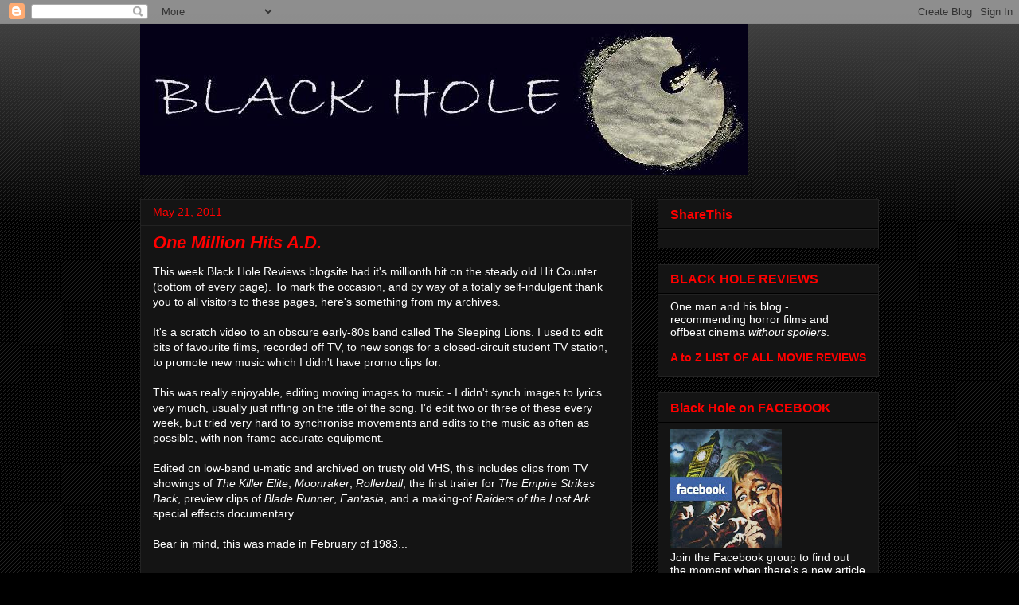

--- FILE ---
content_type: text/html; charset=UTF-8
request_url: https://blackholereviews.blogspot.com/2011/05/one-million-hits-ad.html
body_size: 37060
content:
<!DOCTYPE html>
<html class='v2' dir='ltr' lang='en-GB'>
<head>
<link href='https://www.blogger.com/static/v1/widgets/335934321-css_bundle_v2.css' rel='stylesheet' type='text/css'/>
<meta content='width=1100' name='viewport'/>
<meta content='text/html; charset=UTF-8' http-equiv='Content-Type'/>
<meta content='blogger' name='generator'/>
<link href='https://blackholereviews.blogspot.com/favicon.ico' rel='icon' type='image/x-icon'/>
<link href='http://blackholereviews.blogspot.com/2011/05/one-million-hits-ad.html' rel='canonical'/>
<link rel="alternate" type="application/atom+xml" title="BLACK HOLE REVIEWS - Atom" href="https://blackholereviews.blogspot.com/feeds/posts/default" />
<link rel="alternate" type="application/rss+xml" title="BLACK HOLE REVIEWS - RSS" href="https://blackholereviews.blogspot.com/feeds/posts/default?alt=rss" />
<link rel="service.post" type="application/atom+xml" title="BLACK HOLE REVIEWS - Atom" href="https://www.blogger.com/feeds/16605980/posts/default" />

<link rel="alternate" type="application/atom+xml" title="BLACK HOLE REVIEWS - Atom" href="https://blackholereviews.blogspot.com/feeds/8404962647899174327/comments/default" />
<!--Can't find substitution for tag [blog.ieCssRetrofitLinks]-->
<link href='https://i.ytimg.com/vi/gaOGNJYqO6c/hqdefault.jpg' rel='image_src'/>
<meta content='http://blackholereviews.blogspot.com/2011/05/one-million-hits-ad.html' property='og:url'/>
<meta content='One Million Hits A.D.' property='og:title'/>
<meta content='Since 2005, BLACK HOLE REVIEWS recommends movies - horror, sci-fi, cult, Euro, US, Japanese, silent, monster... without spoilers, but with photos.' property='og:description'/>
<meta content='https://lh3.googleusercontent.com/blogger_img_proxy/AEn0k_ts9hrjAjN1Ad11o_zFbzzgPkzHQzajEdCZKbkVtigM-7s4fzh7cvLSnKmX3beMiwlOVfvVyymFXeGynzxxqUnmLhzNT2zKPwtVfhtQgGi-mc4KnQ=w1200-h630-n-k-no-nu' property='og:image'/>
<title>BLACK HOLE REVIEWS: One Million Hits A.D.</title>
<style id='page-skin-1' type='text/css'><!--
/*
-----------------------------------------------
Blogger Template Style
Name:     Awesome Inc.
Designer: Tina Chen
URL:      tinachen.org
----------------------------------------------- */
/* Content
----------------------------------------------- */
body {
font: normal normal 14px Arial, Tahoma, Helvetica, FreeSans, sans-serif;
color: #ffffff;
background: #000000 url(//www.blogblog.com/1kt/awesomeinc/body_background_dark.png) repeat scroll top left;
}
html body .content-outer {
min-width: 0;
max-width: 100%;
width: 100%;
}
a:link {
text-decoration: none;
color: #ff9900;
}
a:visited {
text-decoration: none;
color: #b45f06;
}
a:hover {
text-decoration: underline;
color: #cc0000;
}
.body-fauxcolumn-outer .cap-top {
position: absolute;
z-index: 1;
height: 276px;
width: 100%;
background: transparent url(//www.blogblog.com/1kt/awesomeinc/body_gradient_dark.png) repeat-x scroll top left;
_background-image: none;
}
/* Columns
----------------------------------------------- */
.content-inner {
padding: 0;
}
.header-inner .section {
margin: 0 16px;
}
.tabs-inner .section {
margin: 0 16px;
}
.main-inner {
padding-top: 30px;
}
.main-inner .column-center-inner,
.main-inner .column-left-inner,
.main-inner .column-right-inner {
padding: 0 5px;
}
*+html body .main-inner .column-center-inner {
margin-top: -30px;
}
#layout .main-inner .column-center-inner {
margin-top: 0;
}
/* Header
----------------------------------------------- */
.header-outer {
margin: 0 0 0 0;
background: transparent none repeat scroll 0 0;
}
.Header h1 {
font: normal bold 40px Arial, Tahoma, Helvetica, FreeSans, sans-serif;
color: #ffffff;
text-shadow: 0 0 -1px #000000;
}
.Header h1 a {
color: #ffffff;
}
.Header .description {
font: normal normal 14px Arial, Tahoma, Helvetica, FreeSans, sans-serif;
color: #ffffff;
}
.header-inner .Header .titlewrapper,
.header-inner .Header .descriptionwrapper {
padding-left: 0;
padding-right: 0;
margin-bottom: 0;
}
.header-inner .Header .titlewrapper {
padding-top: 22px;
}
/* Tabs
----------------------------------------------- */
.tabs-outer {
overflow: hidden;
position: relative;
background: #141414 none repeat scroll 0 0;
}
#layout .tabs-outer {
overflow: visible;
}
.tabs-cap-top, .tabs-cap-bottom {
position: absolute;
width: 100%;
border-top: 1px solid #222222;
}
.tabs-cap-bottom {
bottom: 0;
}
.tabs-inner .widget li a {
display: inline-block;
margin: 0;
padding: .6em 1.5em;
font: normal bold 14px Arial, Tahoma, Helvetica, FreeSans, sans-serif;
color: #ffffff;
border-top: 1px solid #222222;
border-bottom: 1px solid #222222;
border-left: 1px solid #222222;
height: 16px;
line-height: 16px;
}
.tabs-inner .widget li:last-child a {
border-right: 1px solid #222222;
}
.tabs-inner .widget li.selected a, .tabs-inner .widget li a:hover {
background: #444444 none repeat-x scroll 0 -100px;
color: #ffffff;
}
/* Headings
----------------------------------------------- */
h2 {
font: normal bold 16px Arial, Tahoma, Helvetica, FreeSans, sans-serif;
color: #ff0000;
}
/* Widgets
----------------------------------------------- */
.main-inner .section {
margin: 0 27px;
padding: 0;
}
.main-inner .column-left-outer,
.main-inner .column-right-outer {
margin-top: 0;
}
#layout .main-inner .column-left-outer,
#layout .main-inner .column-right-outer {
margin-top: 0;
}
.main-inner .column-left-inner,
.main-inner .column-right-inner {
background: transparent none repeat 0 0;
-moz-box-shadow: 0 0 0 rgba(0, 0, 0, .2);
-webkit-box-shadow: 0 0 0 rgba(0, 0, 0, .2);
-goog-ms-box-shadow: 0 0 0 rgba(0, 0, 0, .2);
box-shadow: 0 0 0 rgba(0, 0, 0, .2);
-moz-border-radius: 0;
-webkit-border-radius: 0;
-goog-ms-border-radius: 0;
border-radius: 0;
}
#layout .main-inner .column-left-inner,
#layout .main-inner .column-right-inner {
margin-top: 0;
}
.sidebar .widget {
font: normal normal 14px Arial, Tahoma, Helvetica, FreeSans, sans-serif;
color: #ffffff;
}
.sidebar .widget a:link {
color: #ff0000;
}
.sidebar .widget a:visited {
color: #990000;
}
.sidebar .widget a:hover {
color: #888888;
}
.sidebar .widget h2 {
text-shadow: 0 0 -1px #000000;
}
.main-inner .widget {
background-color: #141414;
border: 1px solid #222222;
padding: 0 15px 15px;
margin: 20px -16px;
-moz-box-shadow: 0 0 0 rgba(0, 0, 0, .2);
-webkit-box-shadow: 0 0 0 rgba(0, 0, 0, .2);
-goog-ms-box-shadow: 0 0 0 rgba(0, 0, 0, .2);
box-shadow: 0 0 0 rgba(0, 0, 0, .2);
-moz-border-radius: 0;
-webkit-border-radius: 0;
-goog-ms-border-radius: 0;
border-radius: 0;
}
.main-inner .widget h2 {
margin: 0 -15px;
padding: .6em 15px .5em;
border-bottom: 1px solid #000000;
}
.footer-inner .widget h2 {
padding: 0 0 .4em;
border-bottom: 1px solid #000000;
}
.main-inner .widget h2 + div, .footer-inner .widget h2 + div {
border-top: 1px solid #222222;
padding-top: 8px;
}
.main-inner .widget .widget-content {
margin: 0 -15px;
padding: 7px 15px 0;
}
.main-inner .widget ul, .main-inner .widget #ArchiveList ul.flat {
margin: -8px -15px 0;
padding: 0;
list-style: none;
}
.main-inner .widget #ArchiveList {
margin: -8px 0 0;
}
.main-inner .widget ul li, .main-inner .widget #ArchiveList ul.flat li {
padding: .5em 15px;
text-indent: 0;
color: #666666;
border-top: 1px solid #222222;
border-bottom: 1px solid #000000;
}
.main-inner .widget #ArchiveList ul li {
padding-top: .25em;
padding-bottom: .25em;
}
.main-inner .widget ul li:first-child, .main-inner .widget #ArchiveList ul.flat li:first-child {
border-top: none;
}
.main-inner .widget ul li:last-child, .main-inner .widget #ArchiveList ul.flat li:last-child {
border-bottom: none;
}
.post-body {
position: relative;
}
.main-inner .widget .post-body ul {
padding: 0 2.5em;
margin: .5em 0;
list-style: disc;
}
.main-inner .widget .post-body ul li {
padding: 0.25em 0;
margin-bottom: .25em;
color: #ffffff;
border: none;
}
.footer-inner .widget ul {
padding: 0;
list-style: none;
}
.widget .zippy {
color: #666666;
}
/* Posts
----------------------------------------------- */
body .main-inner .Blog {
padding: 0;
margin-bottom: 1em;
background-color: transparent;
border: none;
-moz-box-shadow: 0 0 0 rgba(0, 0, 0, 0);
-webkit-box-shadow: 0 0 0 rgba(0, 0, 0, 0);
-goog-ms-box-shadow: 0 0 0 rgba(0, 0, 0, 0);
box-shadow: 0 0 0 rgba(0, 0, 0, 0);
}
.main-inner .section:last-child .Blog:last-child {
padding: 0;
margin-bottom: 1em;
}
.main-inner .widget h2.date-header {
margin: 0 -15px 1px;
padding: 0 0 0 0;
font: normal normal 14px Arial, Tahoma, Helvetica, FreeSans, sans-serif;
color: #ff0000;
background: transparent none no-repeat scroll top left;
border-top: 0 solid transparent;
border-bottom: 1px solid #000000;
-moz-border-radius-topleft: 0;
-moz-border-radius-topright: 0;
-webkit-border-top-left-radius: 0;
-webkit-border-top-right-radius: 0;
border-top-left-radius: 0;
border-top-right-radius: 0;
position: static;
bottom: 100%;
right: 15px;
text-shadow: 0 0 -1px #000000;
}
.main-inner .widget h2.date-header span {
font: normal normal 14px Arial, Tahoma, Helvetica, FreeSans, sans-serif;
display: block;
padding: .5em 15px;
border-left: 0 solid transparent;
border-right: 0 solid transparent;
}
.date-outer {
position: relative;
margin: 30px 0 20px;
padding: 0 15px;
background-color: #141414;
border: 1px solid #222222;
-moz-box-shadow: 0 0 0 rgba(0, 0, 0, .2);
-webkit-box-shadow: 0 0 0 rgba(0, 0, 0, .2);
-goog-ms-box-shadow: 0 0 0 rgba(0, 0, 0, .2);
box-shadow: 0 0 0 rgba(0, 0, 0, .2);
-moz-border-radius: 0;
-webkit-border-radius: 0;
-goog-ms-border-radius: 0;
border-radius: 0;
}
.date-outer:first-child {
margin-top: 0;
}
.date-outer:last-child {
margin-bottom: 20px;
-moz-border-radius-bottomleft: 0;
-moz-border-radius-bottomright: 0;
-webkit-border-bottom-left-radius: 0;
-webkit-border-bottom-right-radius: 0;
-goog-ms-border-bottom-left-radius: 0;
-goog-ms-border-bottom-right-radius: 0;
border-bottom-left-radius: 0;
border-bottom-right-radius: 0;
}
.date-posts {
margin: 0 -15px;
padding: 0 15px;
clear: both;
}
.post-outer, .inline-ad {
border-top: 1px solid #222222;
margin: 0 -15px;
padding: 15px 15px;
}
.post-outer {
padding-bottom: 10px;
}
.post-outer:first-child {
padding-top: 0;
border-top: none;
}
.post-outer:last-child, .inline-ad:last-child {
border-bottom: none;
}
.post-body {
position: relative;
}
.post-body img {
padding: 8px;
background: #222222;
border: 1px solid transparent;
-moz-box-shadow: 0 0 0 rgba(0, 0, 0, .2);
-webkit-box-shadow: 0 0 0 rgba(0, 0, 0, .2);
box-shadow: 0 0 0 rgba(0, 0, 0, .2);
-moz-border-radius: 0;
-webkit-border-radius: 0;
border-radius: 0;
}
h3.post-title, h4 {
font: italic bold 22px Arial, Tahoma, Helvetica, FreeSans, sans-serif;
color: #ff0000;
}
h3.post-title a {
font: italic bold 22px Arial, Tahoma, Helvetica, FreeSans, sans-serif;
color: #ff0000;
}
h3.post-title a:hover {
color: #cc0000;
text-decoration: underline;
}
.post-header {
margin: 0 0 1em;
}
.post-body {
line-height: 1.4;
}
.post-outer h2 {
color: #ffffff;
}
.post-footer {
margin: 1.5em 0 0;
}
#blog-pager {
padding: 15px;
font-size: 120%;
background-color: #141414;
border: 1px solid #222222;
-moz-box-shadow: 0 0 0 rgba(0, 0, 0, .2);
-webkit-box-shadow: 0 0 0 rgba(0, 0, 0, .2);
-goog-ms-box-shadow: 0 0 0 rgba(0, 0, 0, .2);
box-shadow: 0 0 0 rgba(0, 0, 0, .2);
-moz-border-radius: 0;
-webkit-border-radius: 0;
-goog-ms-border-radius: 0;
border-radius: 0;
-moz-border-radius-topleft: 0;
-moz-border-radius-topright: 0;
-webkit-border-top-left-radius: 0;
-webkit-border-top-right-radius: 0;
-goog-ms-border-top-left-radius: 0;
-goog-ms-border-top-right-radius: 0;
border-top-left-radius: 0;
border-top-right-radius-topright: 0;
margin-top: 1em;
}
.blog-feeds, .post-feeds {
margin: 1em 0;
text-align: center;
color: #ffffff;
}
.blog-feeds a, .post-feeds a {
color: #ff9900;
}
.blog-feeds a:visited, .post-feeds a:visited {
color: #b45f06;
}
.blog-feeds a:hover, .post-feeds a:hover {
color: #cc0000;
}
.post-outer .comments {
margin-top: 2em;
}
/* Comments
----------------------------------------------- */
.comments .comments-content .icon.blog-author {
background-repeat: no-repeat;
background-image: url([data-uri]);
}
.comments .comments-content .loadmore a {
border-top: 1px solid #222222;
border-bottom: 1px solid #222222;
}
.comments .continue {
border-top: 2px solid #222222;
}
/* Footer
----------------------------------------------- */
.footer-outer {
margin: -0 0 -1px;
padding: 0 0 0;
color: #ffffff;
overflow: hidden;
}
.footer-fauxborder-left {
border-top: 1px solid #222222;
background: #141414 none repeat scroll 0 0;
-moz-box-shadow: 0 0 0 rgba(0, 0, 0, .2);
-webkit-box-shadow: 0 0 0 rgba(0, 0, 0, .2);
-goog-ms-box-shadow: 0 0 0 rgba(0, 0, 0, .2);
box-shadow: 0 0 0 rgba(0, 0, 0, .2);
margin: 0 -0;
}
/* Mobile
----------------------------------------------- */
body.mobile {
background-size: auto;
}
.mobile .body-fauxcolumn-outer {
background: transparent none repeat scroll top left;
}
*+html body.mobile .main-inner .column-center-inner {
margin-top: 0;
}
.mobile .main-inner .widget {
padding: 0 0 15px;
}
.mobile .main-inner .widget h2 + div,
.mobile .footer-inner .widget h2 + div {
border-top: none;
padding-top: 0;
}
.mobile .footer-inner .widget h2 {
padding: 0.5em 0;
border-bottom: none;
}
.mobile .main-inner .widget .widget-content {
margin: 0;
padding: 7px 0 0;
}
.mobile .main-inner .widget ul,
.mobile .main-inner .widget #ArchiveList ul.flat {
margin: 0 -15px 0;
}
.mobile .main-inner .widget h2.date-header {
right: 0;
}
.mobile .date-header span {
padding: 0.4em 0;
}
.mobile .date-outer:first-child {
margin-bottom: 0;
border: 1px solid #222222;
-moz-border-radius-topleft: 0;
-moz-border-radius-topright: 0;
-webkit-border-top-left-radius: 0;
-webkit-border-top-right-radius: 0;
-goog-ms-border-top-left-radius: 0;
-goog-ms-border-top-right-radius: 0;
border-top-left-radius: 0;
border-top-right-radius: 0;
}
.mobile .date-outer {
border-color: #222222;
border-width: 0 1px 1px;
}
.mobile .date-outer:last-child {
margin-bottom: 0;
}
.mobile .main-inner {
padding: 0;
}
.mobile .header-inner .section {
margin: 0;
}
.mobile .post-outer, .mobile .inline-ad {
padding: 5px 0;
}
.mobile .tabs-inner .section {
margin: 0 10px;
}
.mobile .main-inner .widget h2 {
margin: 0;
padding: 0;
}
.mobile .main-inner .widget h2.date-header span {
padding: 0;
}
.mobile .main-inner .widget .widget-content {
margin: 0;
padding: 7px 0 0;
}
.mobile #blog-pager {
border: 1px solid transparent;
background: #141414 none repeat scroll 0 0;
}
.mobile .main-inner .column-left-inner,
.mobile .main-inner .column-right-inner {
background: transparent none repeat 0 0;
-moz-box-shadow: none;
-webkit-box-shadow: none;
-goog-ms-box-shadow: none;
box-shadow: none;
}
.mobile .date-posts {
margin: 0;
padding: 0;
}
.mobile .footer-fauxborder-left {
margin: 0;
border-top: inherit;
}
.mobile .main-inner .section:last-child .Blog:last-child {
margin-bottom: 0;
}
.mobile-index-contents {
color: #ffffff;
}
.mobile .mobile-link-button {
background: #ff9900 none repeat scroll 0 0;
}
.mobile-link-button a:link, .mobile-link-button a:visited {
color: #ffffff;
}
.mobile .tabs-inner .PageList .widget-content {
background: transparent;
border-top: 1px solid;
border-color: #222222;
color: #ffffff;
}
.mobile .tabs-inner .PageList .widget-content .pagelist-arrow {
border-left: 1px solid #222222;
}

--></style>
<style id='template-skin-1' type='text/css'><!--
body {
min-width: 960px;
}
.content-outer, .content-fauxcolumn-outer, .region-inner {
min-width: 960px;
max-width: 960px;
_width: 960px;
}
.main-inner .columns {
padding-left: 0;
padding-right: 310px;
}
.main-inner .fauxcolumn-center-outer {
left: 0;
right: 310px;
/* IE6 does not respect left and right together */
_width: expression(this.parentNode.offsetWidth -
parseInt("0") -
parseInt("310px") + 'px');
}
.main-inner .fauxcolumn-left-outer {
width: 0;
}
.main-inner .fauxcolumn-right-outer {
width: 310px;
}
.main-inner .column-left-outer {
width: 0;
right: 100%;
margin-left: -0;
}
.main-inner .column-right-outer {
width: 310px;
margin-right: -310px;
}
#layout {
min-width: 0;
}
#layout .content-outer {
min-width: 0;
width: 800px;
}
#layout .region-inner {
min-width: 0;
width: auto;
}
body#layout div.add_widget {
padding: 8px;
}
body#layout div.add_widget a {
margin-left: 32px;
}
--></style>
<link href='https://www.blogger.com/dyn-css/authorization.css?targetBlogID=16605980&amp;zx=a27f7a30-a341-49ab-ba6d-c84442d19833' media='none' onload='if(media!=&#39;all&#39;)media=&#39;all&#39;' rel='stylesheet'/><noscript><link href='https://www.blogger.com/dyn-css/authorization.css?targetBlogID=16605980&amp;zx=a27f7a30-a341-49ab-ba6d-c84442d19833' rel='stylesheet'/></noscript>
<meta name='google-adsense-platform-account' content='ca-host-pub-1556223355139109'/>
<meta name='google-adsense-platform-domain' content='blogspot.com'/>

</head>
<body class='loading variant-dark'>
<div class='navbar section' id='navbar' name='Navbar'><div class='widget Navbar' data-version='1' id='Navbar1'><script type="text/javascript">
    function setAttributeOnload(object, attribute, val) {
      if(window.addEventListener) {
        window.addEventListener('load',
          function(){ object[attribute] = val; }, false);
      } else {
        window.attachEvent('onload', function(){ object[attribute] = val; });
      }
    }
  </script>
<div id="navbar-iframe-container"></div>
<script type="text/javascript" src="https://apis.google.com/js/platform.js"></script>
<script type="text/javascript">
      gapi.load("gapi.iframes:gapi.iframes.style.bubble", function() {
        if (gapi.iframes && gapi.iframes.getContext) {
          gapi.iframes.getContext().openChild({
              url: 'https://www.blogger.com/navbar/16605980?po\x3d8404962647899174327\x26origin\x3dhttps://blackholereviews.blogspot.com',
              where: document.getElementById("navbar-iframe-container"),
              id: "navbar-iframe"
          });
        }
      });
    </script><script type="text/javascript">
(function() {
var script = document.createElement('script');
script.type = 'text/javascript';
script.src = '//pagead2.googlesyndication.com/pagead/js/google_top_exp.js';
var head = document.getElementsByTagName('head')[0];
if (head) {
head.appendChild(script);
}})();
</script>
</div></div>
<div class='body-fauxcolumns'>
<div class='fauxcolumn-outer body-fauxcolumn-outer'>
<div class='cap-top'>
<div class='cap-left'></div>
<div class='cap-right'></div>
</div>
<div class='fauxborder-left'>
<div class='fauxborder-right'></div>
<div class='fauxcolumn-inner'>
</div>
</div>
<div class='cap-bottom'>
<div class='cap-left'></div>
<div class='cap-right'></div>
</div>
</div>
</div>
<div class='content'>
<div class='content-fauxcolumns'>
<div class='fauxcolumn-outer content-fauxcolumn-outer'>
<div class='cap-top'>
<div class='cap-left'></div>
<div class='cap-right'></div>
</div>
<div class='fauxborder-left'>
<div class='fauxborder-right'></div>
<div class='fauxcolumn-inner'>
</div>
</div>
<div class='cap-bottom'>
<div class='cap-left'></div>
<div class='cap-right'></div>
</div>
</div>
</div>
<div class='content-outer'>
<div class='content-cap-top cap-top'>
<div class='cap-left'></div>
<div class='cap-right'></div>
</div>
<div class='fauxborder-left content-fauxborder-left'>
<div class='fauxborder-right content-fauxborder-right'></div>
<div class='content-inner'>
<header>
<div class='header-outer'>
<div class='header-cap-top cap-top'>
<div class='cap-left'></div>
<div class='cap-right'></div>
</div>
<div class='fauxborder-left header-fauxborder-left'>
<div class='fauxborder-right header-fauxborder-right'></div>
<div class='region-inner header-inner'>
<div class='header section' id='header' name='Header'><div class='widget Header' data-version='1' id='Header1'>
<div id='header-inner'>
<a href='https://blackholereviews.blogspot.com/' style='display: block'>
<img alt="BLACK HOLE REVIEWS" height="190px; " id="Header1_headerimg" src="http://bp0.blogger.com/_v0fV15P7uQo/SEEfSamEYDI/AAAAAAAACP0/WH9sxs53siI/S1600-s0-d-R/new+header+TRIM.JPG" style="display: block" width="764px; ">
</a>
</div>
</div></div>
</div>
</div>
<div class='header-cap-bottom cap-bottom'>
<div class='cap-left'></div>
<div class='cap-right'></div>
</div>
</div>
</header>
<div class='tabs-outer'>
<div class='tabs-cap-top cap-top'>
<div class='cap-left'></div>
<div class='cap-right'></div>
</div>
<div class='fauxborder-left tabs-fauxborder-left'>
<div class='fauxborder-right tabs-fauxborder-right'></div>
<div class='region-inner tabs-inner'>
<div class='tabs no-items section' id='crosscol' name='Cross-column'></div>
<div class='tabs no-items section' id='crosscol-overflow' name='Cross-Column 2'></div>
</div>
</div>
<div class='tabs-cap-bottom cap-bottom'>
<div class='cap-left'></div>
<div class='cap-right'></div>
</div>
</div>
<div class='main-outer'>
<div class='main-cap-top cap-top'>
<div class='cap-left'></div>
<div class='cap-right'></div>
</div>
<div class='fauxborder-left main-fauxborder-left'>
<div class='fauxborder-right main-fauxborder-right'></div>
<div class='region-inner main-inner'>
<div class='columns fauxcolumns'>
<div class='fauxcolumn-outer fauxcolumn-center-outer'>
<div class='cap-top'>
<div class='cap-left'></div>
<div class='cap-right'></div>
</div>
<div class='fauxborder-left'>
<div class='fauxborder-right'></div>
<div class='fauxcolumn-inner'>
</div>
</div>
<div class='cap-bottom'>
<div class='cap-left'></div>
<div class='cap-right'></div>
</div>
</div>
<div class='fauxcolumn-outer fauxcolumn-left-outer'>
<div class='cap-top'>
<div class='cap-left'></div>
<div class='cap-right'></div>
</div>
<div class='fauxborder-left'>
<div class='fauxborder-right'></div>
<div class='fauxcolumn-inner'>
</div>
</div>
<div class='cap-bottom'>
<div class='cap-left'></div>
<div class='cap-right'></div>
</div>
</div>
<div class='fauxcolumn-outer fauxcolumn-right-outer'>
<div class='cap-top'>
<div class='cap-left'></div>
<div class='cap-right'></div>
</div>
<div class='fauxborder-left'>
<div class='fauxborder-right'></div>
<div class='fauxcolumn-inner'>
</div>
</div>
<div class='cap-bottom'>
<div class='cap-left'></div>
<div class='cap-right'></div>
</div>
</div>
<!-- corrects IE6 width calculation -->
<div class='columns-inner'>
<div class='column-center-outer'>
<div class='column-center-inner'>
<div class='main section' id='main' name='Main'><div class='widget Blog' data-version='1' id='Blog1'>
<div class='blog-posts hfeed'>

          <div class="date-outer">
        
<h2 class='date-header'><span>May 21, 2011</span></h2>

          <div class="date-posts">
        
<div class='post-outer'>
<div class='post hentry uncustomized-post-template' itemprop='blogPost' itemscope='itemscope' itemtype='http://schema.org/BlogPosting'>
<meta content='https://i.ytimg.com/vi/gaOGNJYqO6c/hqdefault.jpg' itemprop='image_url'/>
<meta content='16605980' itemprop='blogId'/>
<meta content='8404962647899174327' itemprop='postId'/>
<a name='8404962647899174327'></a>
<h3 class='post-title entry-title' itemprop='name'>
One Million Hits A.D.
</h3>
<div class='post-header'>
<div class='post-header-line-1'></div>
</div>
<div class='post-body entry-content' id='post-body-8404962647899174327' itemprop='description articleBody'>
This week Black Hole Reviews blogsite had it's millionth hit on the steady old Hit Counter (bottom of every page). To mark the occasion, and by way of a totally self-indulgent&nbsp;thank you to all visitors to these pages, here's something from my archives.<br />
<br />
It's a scratch video to an obscure early-80s band called The Sleeping Lions. I used to edit bits of favourite films, recorded off TV, to new songs for a closed-circuit student TV station, to promote new music which I didn't have promo clips for.<br />
<br />
This was really enjoyable, editing moving images to music - I didn't synch images to lyrics very much, usually just riffing on the title of the song. I'd edit two or three of these every week, but&nbsp;tried very hard to synchronise movements and edits to the music as often as possible, with non-frame-accurate equipment.<br />
<br />
Edited on low-band u-matic and archived on trusty old VHS, this includes clips from TV showings of <em>The Killer Elite</em>, <em>Moonraker</em>, <em>Rollerball</em>, the first trailer for <em>The Empire Strikes Back</em>, preview clips of <em>Blade Runner</em>, <em>Fantasia</em>, and a making-of <em>Raiders of the Lost Ark </em>special effects documentary. <br />
<br />
Bear in mind, this was made in February of 1983...<br />
<br />
<div style="text-align: center;"><iframe allowfullscreen="" frameborder="0" height="390" src="//www.youtube.com/embed/gaOGNJYqO6c?rel=0" width="480"></iframe></div><div style="text-align: center;"><br />
</div><div style="text-align: center;">Thank you!</div>
<div style='clear: both;'></div>
</div>
<div class='post-footer'>
<div class='post-footer-line post-footer-line-1'>
<span class='post-author vcard'>
Posted by
<span class='fn' itemprop='author' itemscope='itemscope' itemtype='http://schema.org/Person'>
<meta content='https://www.blogger.com/profile/08744056312268440003' itemprop='url'/>
<a class='g-profile' href='https://www.blogger.com/profile/08744056312268440003' rel='author' title='author profile'>
<span itemprop='name'>Mark Hodgson</span>
</a>
</span>
</span>
<span class='post-timestamp'>
at
<meta content='http://blackholereviews.blogspot.com/2011/05/one-million-hits-ad.html' itemprop='url'/>
<a class='timestamp-link' href='https://blackholereviews.blogspot.com/2011/05/one-million-hits-ad.html' rel='bookmark' title='permanent link'><abbr class='published' itemprop='datePublished' title='2011-05-21T10:40:00+01:00'>10:40 am</abbr></a>
</span>
<span class='post-comment-link'>
</span>
<span class='post-icons'>
<span class='item-action'>
<a href='https://www.blogger.com/email-post/16605980/8404962647899174327' title='Email Post'>
<img alt='' class='icon-action' height='13' src='https://resources.blogblog.com/img/icon18_email.gif' width='18'/>
</a>
</span>
<span class='item-control blog-admin pid-168153770'>
<a href='https://www.blogger.com/post-edit.g?blogID=16605980&postID=8404962647899174327&from=pencil' title='Edit Post'>
<img alt='' class='icon-action' height='18' src='https://resources.blogblog.com/img/icon18_edit_allbkg.gif' width='18'/>
</a>
</span>
</span>
<div class='post-share-buttons goog-inline-block'>
<a class='goog-inline-block share-button sb-email' href='https://www.blogger.com/share-post.g?blogID=16605980&postID=8404962647899174327&target=email' target='_blank' title='Email This'><span class='share-button-link-text'>Email This</span></a><a class='goog-inline-block share-button sb-blog' href='https://www.blogger.com/share-post.g?blogID=16605980&postID=8404962647899174327&target=blog' onclick='window.open(this.href, "_blank", "height=270,width=475"); return false;' target='_blank' title='BlogThis!'><span class='share-button-link-text'>BlogThis!</span></a><a class='goog-inline-block share-button sb-twitter' href='https://www.blogger.com/share-post.g?blogID=16605980&postID=8404962647899174327&target=twitter' target='_blank' title='Share to X'><span class='share-button-link-text'>Share to X</span></a><a class='goog-inline-block share-button sb-facebook' href='https://www.blogger.com/share-post.g?blogID=16605980&postID=8404962647899174327&target=facebook' onclick='window.open(this.href, "_blank", "height=430,width=640"); return false;' target='_blank' title='Share to Facebook'><span class='share-button-link-text'>Share to Facebook</span></a><a class='goog-inline-block share-button sb-pinterest' href='https://www.blogger.com/share-post.g?blogID=16605980&postID=8404962647899174327&target=pinterest' target='_blank' title='Share to Pinterest'><span class='share-button-link-text'>Share to Pinterest</span></a>
</div>
</div>
<div class='post-footer-line post-footer-line-2'>
<span class='post-labels'>
</span>
</div>
<div class='post-footer-line post-footer-line-3'>
<span class='post-location'>
</span>
</div>
</div>
</div>
<div class='comments' id='comments'>
<a name='comments'></a>
<h4>3 comments:</h4>
<div class='comments-content'>
<script async='async' src='' type='text/javascript'></script>
<script type='text/javascript'>
    (function() {
      var items = null;
      var msgs = null;
      var config = {};

// <![CDATA[
      var cursor = null;
      if (items && items.length > 0) {
        cursor = parseInt(items[items.length - 1].timestamp) + 1;
      }

      var bodyFromEntry = function(entry) {
        var text = (entry &&
                    ((entry.content && entry.content.$t) ||
                     (entry.summary && entry.summary.$t))) ||
            '';
        if (entry && entry.gd$extendedProperty) {
          for (var k in entry.gd$extendedProperty) {
            if (entry.gd$extendedProperty[k].name == 'blogger.contentRemoved') {
              return '<span class="deleted-comment">' + text + '</span>';
            }
          }
        }
        return text;
      }

      var parse = function(data) {
        cursor = null;
        var comments = [];
        if (data && data.feed && data.feed.entry) {
          for (var i = 0, entry; entry = data.feed.entry[i]; i++) {
            var comment = {};
            // comment ID, parsed out of the original id format
            var id = /blog-(\d+).post-(\d+)/.exec(entry.id.$t);
            comment.id = id ? id[2] : null;
            comment.body = bodyFromEntry(entry);
            comment.timestamp = Date.parse(entry.published.$t) + '';
            if (entry.author && entry.author.constructor === Array) {
              var auth = entry.author[0];
              if (auth) {
                comment.author = {
                  name: (auth.name ? auth.name.$t : undefined),
                  profileUrl: (auth.uri ? auth.uri.$t : undefined),
                  avatarUrl: (auth.gd$image ? auth.gd$image.src : undefined)
                };
              }
            }
            if (entry.link) {
              if (entry.link[2]) {
                comment.link = comment.permalink = entry.link[2].href;
              }
              if (entry.link[3]) {
                var pid = /.*comments\/default\/(\d+)\?.*/.exec(entry.link[3].href);
                if (pid && pid[1]) {
                  comment.parentId = pid[1];
                }
              }
            }
            comment.deleteclass = 'item-control blog-admin';
            if (entry.gd$extendedProperty) {
              for (var k in entry.gd$extendedProperty) {
                if (entry.gd$extendedProperty[k].name == 'blogger.itemClass') {
                  comment.deleteclass += ' ' + entry.gd$extendedProperty[k].value;
                } else if (entry.gd$extendedProperty[k].name == 'blogger.displayTime') {
                  comment.displayTime = entry.gd$extendedProperty[k].value;
                }
              }
            }
            comments.push(comment);
          }
        }
        return comments;
      };

      var paginator = function(callback) {
        if (hasMore()) {
          var url = config.feed + '?alt=json&v=2&orderby=published&reverse=false&max-results=50';
          if (cursor) {
            url += '&published-min=' + new Date(cursor).toISOString();
          }
          window.bloggercomments = function(data) {
            var parsed = parse(data);
            cursor = parsed.length < 50 ? null
                : parseInt(parsed[parsed.length - 1].timestamp) + 1
            callback(parsed);
            window.bloggercomments = null;
          }
          url += '&callback=bloggercomments';
          var script = document.createElement('script');
          script.type = 'text/javascript';
          script.src = url;
          document.getElementsByTagName('head')[0].appendChild(script);
        }
      };
      var hasMore = function() {
        return !!cursor;
      };
      var getMeta = function(key, comment) {
        if ('iswriter' == key) {
          var matches = !!comment.author
              && comment.author.name == config.authorName
              && comment.author.profileUrl == config.authorUrl;
          return matches ? 'true' : '';
        } else if ('deletelink' == key) {
          return config.baseUri + '/comment/delete/'
               + config.blogId + '/' + comment.id;
        } else if ('deleteclass' == key) {
          return comment.deleteclass;
        }
        return '';
      };

      var replybox = null;
      var replyUrlParts = null;
      var replyParent = undefined;

      var onReply = function(commentId, domId) {
        if (replybox == null) {
          // lazily cache replybox, and adjust to suit this style:
          replybox = document.getElementById('comment-editor');
          if (replybox != null) {
            replybox.height = '250px';
            replybox.style.display = 'block';
            replyUrlParts = replybox.src.split('#');
          }
        }
        if (replybox && (commentId !== replyParent)) {
          replybox.src = '';
          document.getElementById(domId).insertBefore(replybox, null);
          replybox.src = replyUrlParts[0]
              + (commentId ? '&parentID=' + commentId : '')
              + '#' + replyUrlParts[1];
          replyParent = commentId;
        }
      };

      var hash = (window.location.hash || '#').substring(1);
      var startThread, targetComment;
      if (/^comment-form_/.test(hash)) {
        startThread = hash.substring('comment-form_'.length);
      } else if (/^c[0-9]+$/.test(hash)) {
        targetComment = hash.substring(1);
      }

      // Configure commenting API:
      var configJso = {
        'maxDepth': config.maxThreadDepth
      };
      var provider = {
        'id': config.postId,
        'data': items,
        'loadNext': paginator,
        'hasMore': hasMore,
        'getMeta': getMeta,
        'onReply': onReply,
        'rendered': true,
        'initComment': targetComment,
        'initReplyThread': startThread,
        'config': configJso,
        'messages': msgs
      };

      var render = function() {
        if (window.goog && window.goog.comments) {
          var holder = document.getElementById('comment-holder');
          window.goog.comments.render(holder, provider);
        }
      };

      // render now, or queue to render when library loads:
      if (window.goog && window.goog.comments) {
        render();
      } else {
        window.goog = window.goog || {};
        window.goog.comments = window.goog.comments || {};
        window.goog.comments.loadQueue = window.goog.comments.loadQueue || [];
        window.goog.comments.loadQueue.push(render);
      }
    })();
// ]]>
  </script>
<div id='comment-holder'>
<div class="comment-thread toplevel-thread"><ol id="top-ra"><li class="comment" id="c2893765751696559722"><div class="avatar-image-container"><img src="" alt=""/></div><div class="comment-block"><div class="comment-header"><cite class="user">Anonymous</cite><span class="icon user "></span><span class="datetime secondary-text"><a rel="nofollow" href="https://blackholereviews.blogspot.com/2011/05/one-million-hits-ad.html?showComment=1306037791770#c2893765751696559722">22 May, 2011 05:16</a></span></div><p class="comment-content">Mike<br><br>Congrats on  a million hits.<br><br>I hope you&#39;re interested. The Uranium Cafe has a new URL (hackers finally killed the old one off) at:<br><br>http://www.the-uraniumcafe.com<br><br>Enjoying the ease of a Blogger blog these days. Joined your FB group earlier today. Keep up the outstanding work here.<br><br>Bill</p><span class="comment-actions secondary-text"><a class="comment-reply" target="_self" data-comment-id="2893765751696559722">Reply</a><span class="item-control blog-admin blog-admin pid-357011306"><a target="_self" href="https://www.blogger.com/comment/delete/16605980/2893765751696559722">Delete</a></span></span></div><div class="comment-replies"><div id="c2893765751696559722-rt" class="comment-thread inline-thread hidden"><span class="thread-toggle thread-expanded"><span class="thread-arrow"></span><span class="thread-count"><a target="_self">Replies</a></span></span><ol id="c2893765751696559722-ra" class="thread-chrome thread-expanded"><div></div><div id="c2893765751696559722-continue" class="continue"><a class="comment-reply" target="_self" data-comment-id="2893765751696559722">Reply</a></div></ol></div></div><div class="comment-replybox-single" id="c2893765751696559722-ce"></div></li><li class="comment" id="c4661894965248921860"><div class="avatar-image-container"><img src="" alt=""/></div><div class="comment-block"><div class="comment-header"><cite class="user"><a href="https://www.blogger.com/profile/08744056312268440003" rel="nofollow">Mark Hodgson</a></cite><span class="icon user blog-author"></span><span class="datetime secondary-text"><a rel="nofollow" href="https://blackholereviews.blogspot.com/2011/05/one-million-hits-ad.html?showComment=1306073571870#c4661894965248921860">22 May, 2011 15:12</a></span></div><p class="comment-content">Glad to see The Uranium Cafe back up for business! Consider yourself followed!</p><span class="comment-actions secondary-text"><a class="comment-reply" target="_self" data-comment-id="4661894965248921860">Reply</a><span class="item-control blog-admin blog-admin pid-168153770"><a target="_self" href="https://www.blogger.com/comment/delete/16605980/4661894965248921860">Delete</a></span></span></div><div class="comment-replies"><div id="c4661894965248921860-rt" class="comment-thread inline-thread hidden"><span class="thread-toggle thread-expanded"><span class="thread-arrow"></span><span class="thread-count"><a target="_self">Replies</a></span></span><ol id="c4661894965248921860-ra" class="thread-chrome thread-expanded"><div></div><div id="c4661894965248921860-continue" class="continue"><a class="comment-reply" target="_self" data-comment-id="4661894965248921860">Reply</a></div></ol></div></div><div class="comment-replybox-single" id="c4661894965248921860-ce"></div></li><li class="comment" id="c3097183449118184608"><div class="avatar-image-container"><img src="" alt=""/></div><div class="comment-block"><div class="comment-header"><cite class="user"><a href="https://www.blogger.com/profile/06841080966908732301" rel="nofollow">Bill Dan Courtney</a></cite><span class="icon user "></span><span class="datetime secondary-text"><a rel="nofollow" href="https://blackholereviews.blogspot.com/2011/05/one-million-hits-ad.html?showComment=1308230687938#c3097183449118184608">16 June, 2011 14:24</a></span></div><p class="comment-content">Mike<br><br>Better change that URL to:<br><br>http://theuraniumcafe.blogspot.com<br><br>I like the custom domain but living in China will make it hard for me to keep up payments on it now as some things changed here with Google and Chinese credit cards. <br><br>thanks for the support :)</p><span class="comment-actions secondary-text"><a class="comment-reply" target="_self" data-comment-id="3097183449118184608">Reply</a><span class="item-control blog-admin blog-admin pid-2086530510"><a target="_self" href="https://www.blogger.com/comment/delete/16605980/3097183449118184608">Delete</a></span></span></div><div class="comment-replies"><div id="c3097183449118184608-rt" class="comment-thread inline-thread hidden"><span class="thread-toggle thread-expanded"><span class="thread-arrow"></span><span class="thread-count"><a target="_self">Replies</a></span></span><ol id="c3097183449118184608-ra" class="thread-chrome thread-expanded"><div></div><div id="c3097183449118184608-continue" class="continue"><a class="comment-reply" target="_self" data-comment-id="3097183449118184608">Reply</a></div></ol></div></div><div class="comment-replybox-single" id="c3097183449118184608-ce"></div></li></ol><div id="top-continue" class="continue"><a class="comment-reply" target="_self">Add comment</a></div><div class="comment-replybox-thread" id="top-ce"></div><div class="loadmore hidden" data-post-id="8404962647899174327"><a target="_self">Load more...</a></div></div>
</div>
</div>
<p class='comment-footer'>
<div class='comment-form'>
<a name='comment-form'></a>
<p>
</p>
<a href='https://www.blogger.com/comment/frame/16605980?po=8404962647899174327&hl=en-GB&saa=85391&origin=https://blackholereviews.blogspot.com' id='comment-editor-src'></a>
<iframe allowtransparency='true' class='blogger-iframe-colorize blogger-comment-from-post' frameborder='0' height='410px' id='comment-editor' name='comment-editor' src='' width='100%'></iframe>
<script src='https://www.blogger.com/static/v1/jsbin/2830521187-comment_from_post_iframe.js' type='text/javascript'></script>
<script type='text/javascript'>
      BLOG_CMT_createIframe('https://www.blogger.com/rpc_relay.html');
    </script>
</div>
</p>
<div id='backlinks-container'>
<div id='Blog1_backlinks-container'>
</div>
</div>
</div>
</div>

        </div></div>
      
</div>
<div class='blog-pager' id='blog-pager'>
<span id='blog-pager-newer-link'>
<a class='blog-pager-newer-link' href='https://blackholereviews.blogspot.com/2011/05/vanishing-point-1971-high-speed-trip.html' id='Blog1_blog-pager-newer-link' title='Newer Post'>Newer Post</a>
</span>
<span id='blog-pager-older-link'>
<a class='blog-pager-older-link' href='https://blackholereviews.blogspot.com/2011/05/woody-allens-early-funny-ones.html' id='Blog1_blog-pager-older-link' title='Older Post'>Older Post</a>
</span>
<a class='home-link' href='https://blackholereviews.blogspot.com/'>Home</a>
</div>
<div class='clear'></div>
<div class='post-feeds'>
<div class='feed-links'>
Subscribe to:
<a class='feed-link' href='https://blackholereviews.blogspot.com/feeds/8404962647899174327/comments/default' target='_blank' type='application/atom+xml'>Post Comments (Atom)</a>
</div>
</div>
</div></div>
</div>
</div>
<div class='column-left-outer'>
<div class='column-left-inner'>
<aside>
</aside>
</div>
</div>
<div class='column-right-outer'>
<div class='column-right-inner'>
<aside>
<div class='sidebar section' id='sidebar-right-1'><div class='widget HTML' data-version='1' id='HTML2'>
<h2 class='title'>ShareThis</h2>
<div class='widget-content'>
<span id="st_finder"></span><script type="text/javascript" src="//w.sharethis.com/widget/stblogger2.js"></script><script type="text/javascript">var switchTo5x=true;stBlogger2.init("http://w.sharethis.com/button/buttons.js", {"blogger":["large","Blogger",""],"facebook":["large","Facebook",""],"fblike":["large","Facebook Like",""],"instapaper":["large","Instapaper",""],"linkedin":["large","LinkedIn",""],"reddit":["large","Reddit",""],"sharethis":["large","ShareThis",""],"stumbleupon":["large","StumbleUpon",""],"twitter":["large","Tweet",""]} );var f = document.getElementById("st_finder");var c = f.parentNode.parentNode.childNodes;for (i=0;i<c.length;i++) { try { c[i].style.display = "none"; } catch (err) {}}</script>
</div>
<div class='clear'></div>
</div><div class='widget Text' data-version='1' id='Text2'>
<h2 class='title'>BLACK HOLE REVIEWS</h2>
<div class='widget-content'>
<span style="font-style: normal;">One man and his blog - recommending horror films and offbeat cinema </span><i>without spoilers</i>.<br/><br/><a style="font-style: normal;" href="http://blackholereviews.blogspot.com/2005/09/to-z-index-of-black-hole-reviews.html"><strong>A to Z LIST OF ALL MOVIE REVIEWS</strong></a><br/>
</div>
<div class='clear'></div>
</div><div class='widget Image' data-version='1' id='Image11'>
<h2>Black Hole on FACEBOOK</h2>
<div class='widget-content'>
<a href='https://www.facebook.com/pages/Black-Hole-cult-movies/190221961013809'>
<img alt='Black Hole on FACEBOOK' height='150' id='Image11_img' src='https://blogger.googleusercontent.com/img/b/R29vZ2xl/AVvXsEhEXNYu6EkHqfv5s0ZTX3x03p29Bk4ntCCF1Zi0ZWFz3p6YXrB_8QpSTqYPodvHaohGOztJ5vYdd-i4Lu52DbcszaIlNYZaASp0tSzsdxn4hRzMIOVs_Q39per8AzvuqvnVhTSf/s246/facebook+avatar.jpg' width='140'/>
</a>
<br/>
<span class='caption'>Join the Facebook group to find out the moment when there's a new article on the Black Hole blog</span>
</div>
<div class='clear'></div>
</div><div class='widget HTML' data-version='1' id='HTML4'>
<h2 class='title'>Black Hole on TWITTER</h2>
<div class='widget-content'>
Join the thousands of Twitter followers of @BlackHoleMovies for news, trivia and micro-reviews... (you can read the feed without having to join Twitter - just hit this link)

<div id="twitter_div">
<h2 style="display:none;" class="sidebar-title">Twitter Updates</h2>
<ul id="twitter_update_list"></ul>
<a id="twitter-link" style="display:block;text-align:right;" href="http://twitter.com/BlackHoleMovies">@BlackHoleMovies</a>
</div>
<script src="//twitter.com/javascripts/blogger.js" type="text/javascript"></script>
<script src="//twitter.com/statuses/user_timeline/BlackHoleMovies.json?callback=twitterCallback2&amp;count=4" type="text/javascript"></script>
</div>
<div class='clear'></div>
</div><div class='widget Image' data-version='1' id='Image1'>
<h2>This Black Hole is twinned with Planet 14, in the region Tau Ceti</h2>
<div class='widget-content'>
<a href='http://barbarella1968.blogspot.com/'>
<img alt='This Black Hole is twinned with Planet 14, in the region Tau Ceti' height='165' id='Image1_img' src='//4.bp.blogspot.com/_v0fV15P7uQo/TJ4xHiJR74I/AAAAAAAAIZg/pB2uAU0dOoY/S220/barb+banner+title.jpg' width='150'/>
</a>
<br/>
</div>
<div class='clear'></div>
</div><div class='widget BlogArchive' data-version='1' id='BlogArchive1'>
<h2>Black Hole ARCHIVES</h2>
<div class='widget-content'>
<div id='ArchiveList'>
<div id='BlogArchive1_ArchiveList'>
<ul class='hierarchy'>
<li class='archivedate collapsed'>
<a class='toggle' href='javascript:void(0)'>
<span class='zippy'>

        &#9658;&#160;
      
</span>
</a>
<a class='post-count-link' href='https://blackholereviews.blogspot.com/2017/'>
2017
</a>
<span class='post-count' dir='ltr'>(1)</span>
<ul class='hierarchy'>
<li class='archivedate collapsed'>
<a class='toggle' href='javascript:void(0)'>
<span class='zippy'>

        &#9658;&#160;
      
</span>
</a>
<a class='post-count-link' href='https://blackholereviews.blogspot.com/2017/01/'>
January
</a>
<span class='post-count' dir='ltr'>(1)</span>
</li>
</ul>
</li>
</ul>
<ul class='hierarchy'>
<li class='archivedate collapsed'>
<a class='toggle' href='javascript:void(0)'>
<span class='zippy'>

        &#9658;&#160;
      
</span>
</a>
<a class='post-count-link' href='https://blackholereviews.blogspot.com/2015/'>
2015
</a>
<span class='post-count' dir='ltr'>(1)</span>
<ul class='hierarchy'>
<li class='archivedate collapsed'>
<a class='toggle' href='javascript:void(0)'>
<span class='zippy'>

        &#9658;&#160;
      
</span>
</a>
<a class='post-count-link' href='https://blackholereviews.blogspot.com/2015/05/'>
May
</a>
<span class='post-count' dir='ltr'>(1)</span>
</li>
</ul>
</li>
</ul>
<ul class='hierarchy'>
<li class='archivedate collapsed'>
<a class='toggle' href='javascript:void(0)'>
<span class='zippy'>

        &#9658;&#160;
      
</span>
</a>
<a class='post-count-link' href='https://blackholereviews.blogspot.com/2014/'>
2014
</a>
<span class='post-count' dir='ltr'>(42)</span>
<ul class='hierarchy'>
<li class='archivedate collapsed'>
<a class='toggle' href='javascript:void(0)'>
<span class='zippy'>

        &#9658;&#160;
      
</span>
</a>
<a class='post-count-link' href='https://blackholereviews.blogspot.com/2014/12/'>
December
</a>
<span class='post-count' dir='ltr'>(2)</span>
</li>
</ul>
<ul class='hierarchy'>
<li class='archivedate collapsed'>
<a class='toggle' href='javascript:void(0)'>
<span class='zippy'>

        &#9658;&#160;
      
</span>
</a>
<a class='post-count-link' href='https://blackholereviews.blogspot.com/2014/10/'>
October
</a>
<span class='post-count' dir='ltr'>(1)</span>
</li>
</ul>
<ul class='hierarchy'>
<li class='archivedate collapsed'>
<a class='toggle' href='javascript:void(0)'>
<span class='zippy'>

        &#9658;&#160;
      
</span>
</a>
<a class='post-count-link' href='https://blackholereviews.blogspot.com/2014/09/'>
September
</a>
<span class='post-count' dir='ltr'>(2)</span>
</li>
</ul>
<ul class='hierarchy'>
<li class='archivedate collapsed'>
<a class='toggle' href='javascript:void(0)'>
<span class='zippy'>

        &#9658;&#160;
      
</span>
</a>
<a class='post-count-link' href='https://blackholereviews.blogspot.com/2014/08/'>
August
</a>
<span class='post-count' dir='ltr'>(3)</span>
</li>
</ul>
<ul class='hierarchy'>
<li class='archivedate collapsed'>
<a class='toggle' href='javascript:void(0)'>
<span class='zippy'>

        &#9658;&#160;
      
</span>
</a>
<a class='post-count-link' href='https://blackholereviews.blogspot.com/2014/07/'>
July
</a>
<span class='post-count' dir='ltr'>(7)</span>
</li>
</ul>
<ul class='hierarchy'>
<li class='archivedate collapsed'>
<a class='toggle' href='javascript:void(0)'>
<span class='zippy'>

        &#9658;&#160;
      
</span>
</a>
<a class='post-count-link' href='https://blackholereviews.blogspot.com/2014/06/'>
June
</a>
<span class='post-count' dir='ltr'>(6)</span>
</li>
</ul>
<ul class='hierarchy'>
<li class='archivedate collapsed'>
<a class='toggle' href='javascript:void(0)'>
<span class='zippy'>

        &#9658;&#160;
      
</span>
</a>
<a class='post-count-link' href='https://blackholereviews.blogspot.com/2014/05/'>
May
</a>
<span class='post-count' dir='ltr'>(3)</span>
</li>
</ul>
<ul class='hierarchy'>
<li class='archivedate collapsed'>
<a class='toggle' href='javascript:void(0)'>
<span class='zippy'>

        &#9658;&#160;
      
</span>
</a>
<a class='post-count-link' href='https://blackholereviews.blogspot.com/2014/04/'>
April
</a>
<span class='post-count' dir='ltr'>(4)</span>
</li>
</ul>
<ul class='hierarchy'>
<li class='archivedate collapsed'>
<a class='toggle' href='javascript:void(0)'>
<span class='zippy'>

        &#9658;&#160;
      
</span>
</a>
<a class='post-count-link' href='https://blackholereviews.blogspot.com/2014/03/'>
March
</a>
<span class='post-count' dir='ltr'>(5)</span>
</li>
</ul>
<ul class='hierarchy'>
<li class='archivedate collapsed'>
<a class='toggle' href='javascript:void(0)'>
<span class='zippy'>

        &#9658;&#160;
      
</span>
</a>
<a class='post-count-link' href='https://blackholereviews.blogspot.com/2014/02/'>
February
</a>
<span class='post-count' dir='ltr'>(3)</span>
</li>
</ul>
<ul class='hierarchy'>
<li class='archivedate collapsed'>
<a class='toggle' href='javascript:void(0)'>
<span class='zippy'>

        &#9658;&#160;
      
</span>
</a>
<a class='post-count-link' href='https://blackholereviews.blogspot.com/2014/01/'>
January
</a>
<span class='post-count' dir='ltr'>(6)</span>
</li>
</ul>
</li>
</ul>
<ul class='hierarchy'>
<li class='archivedate collapsed'>
<a class='toggle' href='javascript:void(0)'>
<span class='zippy'>

        &#9658;&#160;
      
</span>
</a>
<a class='post-count-link' href='https://blackholereviews.blogspot.com/2013/'>
2013
</a>
<span class='post-count' dir='ltr'>(66)</span>
<ul class='hierarchy'>
<li class='archivedate collapsed'>
<a class='toggle' href='javascript:void(0)'>
<span class='zippy'>

        &#9658;&#160;
      
</span>
</a>
<a class='post-count-link' href='https://blackholereviews.blogspot.com/2013/12/'>
December
</a>
<span class='post-count' dir='ltr'>(6)</span>
</li>
</ul>
<ul class='hierarchy'>
<li class='archivedate collapsed'>
<a class='toggle' href='javascript:void(0)'>
<span class='zippy'>

        &#9658;&#160;
      
</span>
</a>
<a class='post-count-link' href='https://blackholereviews.blogspot.com/2013/11/'>
November
</a>
<span class='post-count' dir='ltr'>(5)</span>
</li>
</ul>
<ul class='hierarchy'>
<li class='archivedate collapsed'>
<a class='toggle' href='javascript:void(0)'>
<span class='zippy'>

        &#9658;&#160;
      
</span>
</a>
<a class='post-count-link' href='https://blackholereviews.blogspot.com/2013/10/'>
October
</a>
<span class='post-count' dir='ltr'>(9)</span>
</li>
</ul>
<ul class='hierarchy'>
<li class='archivedate collapsed'>
<a class='toggle' href='javascript:void(0)'>
<span class='zippy'>

        &#9658;&#160;
      
</span>
</a>
<a class='post-count-link' href='https://blackholereviews.blogspot.com/2013/09/'>
September
</a>
<span class='post-count' dir='ltr'>(6)</span>
</li>
</ul>
<ul class='hierarchy'>
<li class='archivedate collapsed'>
<a class='toggle' href='javascript:void(0)'>
<span class='zippy'>

        &#9658;&#160;
      
</span>
</a>
<a class='post-count-link' href='https://blackholereviews.blogspot.com/2013/08/'>
August
</a>
<span class='post-count' dir='ltr'>(6)</span>
</li>
</ul>
<ul class='hierarchy'>
<li class='archivedate collapsed'>
<a class='toggle' href='javascript:void(0)'>
<span class='zippy'>

        &#9658;&#160;
      
</span>
</a>
<a class='post-count-link' href='https://blackholereviews.blogspot.com/2013/07/'>
July
</a>
<span class='post-count' dir='ltr'>(7)</span>
</li>
</ul>
<ul class='hierarchy'>
<li class='archivedate collapsed'>
<a class='toggle' href='javascript:void(0)'>
<span class='zippy'>

        &#9658;&#160;
      
</span>
</a>
<a class='post-count-link' href='https://blackholereviews.blogspot.com/2013/06/'>
June
</a>
<span class='post-count' dir='ltr'>(7)</span>
</li>
</ul>
<ul class='hierarchy'>
<li class='archivedate collapsed'>
<a class='toggle' href='javascript:void(0)'>
<span class='zippy'>

        &#9658;&#160;
      
</span>
</a>
<a class='post-count-link' href='https://blackholereviews.blogspot.com/2013/05/'>
May
</a>
<span class='post-count' dir='ltr'>(2)</span>
</li>
</ul>
<ul class='hierarchy'>
<li class='archivedate collapsed'>
<a class='toggle' href='javascript:void(0)'>
<span class='zippy'>

        &#9658;&#160;
      
</span>
</a>
<a class='post-count-link' href='https://blackholereviews.blogspot.com/2013/04/'>
April
</a>
<span class='post-count' dir='ltr'>(2)</span>
</li>
</ul>
<ul class='hierarchy'>
<li class='archivedate collapsed'>
<a class='toggle' href='javascript:void(0)'>
<span class='zippy'>

        &#9658;&#160;
      
</span>
</a>
<a class='post-count-link' href='https://blackholereviews.blogspot.com/2013/03/'>
March
</a>
<span class='post-count' dir='ltr'>(5)</span>
</li>
</ul>
<ul class='hierarchy'>
<li class='archivedate collapsed'>
<a class='toggle' href='javascript:void(0)'>
<span class='zippy'>

        &#9658;&#160;
      
</span>
</a>
<a class='post-count-link' href='https://blackholereviews.blogspot.com/2013/02/'>
February
</a>
<span class='post-count' dir='ltr'>(7)</span>
</li>
</ul>
<ul class='hierarchy'>
<li class='archivedate collapsed'>
<a class='toggle' href='javascript:void(0)'>
<span class='zippy'>

        &#9658;&#160;
      
</span>
</a>
<a class='post-count-link' href='https://blackholereviews.blogspot.com/2013/01/'>
January
</a>
<span class='post-count' dir='ltr'>(4)</span>
</li>
</ul>
</li>
</ul>
<ul class='hierarchy'>
<li class='archivedate collapsed'>
<a class='toggle' href='javascript:void(0)'>
<span class='zippy'>

        &#9658;&#160;
      
</span>
</a>
<a class='post-count-link' href='https://blackholereviews.blogspot.com/2012/'>
2012
</a>
<span class='post-count' dir='ltr'>(52)</span>
<ul class='hierarchy'>
<li class='archivedate collapsed'>
<a class='toggle' href='javascript:void(0)'>
<span class='zippy'>

        &#9658;&#160;
      
</span>
</a>
<a class='post-count-link' href='https://blackholereviews.blogspot.com/2012/12/'>
December
</a>
<span class='post-count' dir='ltr'>(6)</span>
</li>
</ul>
<ul class='hierarchy'>
<li class='archivedate collapsed'>
<a class='toggle' href='javascript:void(0)'>
<span class='zippy'>

        &#9658;&#160;
      
</span>
</a>
<a class='post-count-link' href='https://blackholereviews.blogspot.com/2012/11/'>
November
</a>
<span class='post-count' dir='ltr'>(5)</span>
</li>
</ul>
<ul class='hierarchy'>
<li class='archivedate collapsed'>
<a class='toggle' href='javascript:void(0)'>
<span class='zippy'>

        &#9658;&#160;
      
</span>
</a>
<a class='post-count-link' href='https://blackholereviews.blogspot.com/2012/10/'>
October
</a>
<span class='post-count' dir='ltr'>(2)</span>
</li>
</ul>
<ul class='hierarchy'>
<li class='archivedate collapsed'>
<a class='toggle' href='javascript:void(0)'>
<span class='zippy'>

        &#9658;&#160;
      
</span>
</a>
<a class='post-count-link' href='https://blackholereviews.blogspot.com/2012/09/'>
September
</a>
<span class='post-count' dir='ltr'>(4)</span>
</li>
</ul>
<ul class='hierarchy'>
<li class='archivedate collapsed'>
<a class='toggle' href='javascript:void(0)'>
<span class='zippy'>

        &#9658;&#160;
      
</span>
</a>
<a class='post-count-link' href='https://blackholereviews.blogspot.com/2012/08/'>
August
</a>
<span class='post-count' dir='ltr'>(4)</span>
</li>
</ul>
<ul class='hierarchy'>
<li class='archivedate collapsed'>
<a class='toggle' href='javascript:void(0)'>
<span class='zippy'>

        &#9658;&#160;
      
</span>
</a>
<a class='post-count-link' href='https://blackholereviews.blogspot.com/2012/07/'>
July
</a>
<span class='post-count' dir='ltr'>(4)</span>
</li>
</ul>
<ul class='hierarchy'>
<li class='archivedate collapsed'>
<a class='toggle' href='javascript:void(0)'>
<span class='zippy'>

        &#9658;&#160;
      
</span>
</a>
<a class='post-count-link' href='https://blackholereviews.blogspot.com/2012/06/'>
June
</a>
<span class='post-count' dir='ltr'>(3)</span>
</li>
</ul>
<ul class='hierarchy'>
<li class='archivedate collapsed'>
<a class='toggle' href='javascript:void(0)'>
<span class='zippy'>

        &#9658;&#160;
      
</span>
</a>
<a class='post-count-link' href='https://blackholereviews.blogspot.com/2012/05/'>
May
</a>
<span class='post-count' dir='ltr'>(6)</span>
</li>
</ul>
<ul class='hierarchy'>
<li class='archivedate collapsed'>
<a class='toggle' href='javascript:void(0)'>
<span class='zippy'>

        &#9658;&#160;
      
</span>
</a>
<a class='post-count-link' href='https://blackholereviews.blogspot.com/2012/04/'>
April
</a>
<span class='post-count' dir='ltr'>(4)</span>
</li>
</ul>
<ul class='hierarchy'>
<li class='archivedate collapsed'>
<a class='toggle' href='javascript:void(0)'>
<span class='zippy'>

        &#9658;&#160;
      
</span>
</a>
<a class='post-count-link' href='https://blackholereviews.blogspot.com/2012/03/'>
March
</a>
<span class='post-count' dir='ltr'>(7)</span>
</li>
</ul>
<ul class='hierarchy'>
<li class='archivedate collapsed'>
<a class='toggle' href='javascript:void(0)'>
<span class='zippy'>

        &#9658;&#160;
      
</span>
</a>
<a class='post-count-link' href='https://blackholereviews.blogspot.com/2012/02/'>
February
</a>
<span class='post-count' dir='ltr'>(3)</span>
</li>
</ul>
<ul class='hierarchy'>
<li class='archivedate collapsed'>
<a class='toggle' href='javascript:void(0)'>
<span class='zippy'>

        &#9658;&#160;
      
</span>
</a>
<a class='post-count-link' href='https://blackholereviews.blogspot.com/2012/01/'>
January
</a>
<span class='post-count' dir='ltr'>(4)</span>
</li>
</ul>
</li>
</ul>
<ul class='hierarchy'>
<li class='archivedate expanded'>
<a class='toggle' href='javascript:void(0)'>
<span class='zippy toggle-open'>

        &#9660;&#160;
      
</span>
</a>
<a class='post-count-link' href='https://blackholereviews.blogspot.com/2011/'>
2011
</a>
<span class='post-count' dir='ltr'>(69)</span>
<ul class='hierarchy'>
<li class='archivedate collapsed'>
<a class='toggle' href='javascript:void(0)'>
<span class='zippy'>

        &#9658;&#160;
      
</span>
</a>
<a class='post-count-link' href='https://blackholereviews.blogspot.com/2011/12/'>
December
</a>
<span class='post-count' dir='ltr'>(4)</span>
</li>
</ul>
<ul class='hierarchy'>
<li class='archivedate collapsed'>
<a class='toggle' href='javascript:void(0)'>
<span class='zippy'>

        &#9658;&#160;
      
</span>
</a>
<a class='post-count-link' href='https://blackholereviews.blogspot.com/2011/11/'>
November
</a>
<span class='post-count' dir='ltr'>(7)</span>
</li>
</ul>
<ul class='hierarchy'>
<li class='archivedate collapsed'>
<a class='toggle' href='javascript:void(0)'>
<span class='zippy'>

        &#9658;&#160;
      
</span>
</a>
<a class='post-count-link' href='https://blackholereviews.blogspot.com/2011/10/'>
October
</a>
<span class='post-count' dir='ltr'>(7)</span>
</li>
</ul>
<ul class='hierarchy'>
<li class='archivedate collapsed'>
<a class='toggle' href='javascript:void(0)'>
<span class='zippy'>

        &#9658;&#160;
      
</span>
</a>
<a class='post-count-link' href='https://blackholereviews.blogspot.com/2011/09/'>
September
</a>
<span class='post-count' dir='ltr'>(4)</span>
</li>
</ul>
<ul class='hierarchy'>
<li class='archivedate collapsed'>
<a class='toggle' href='javascript:void(0)'>
<span class='zippy'>

        &#9658;&#160;
      
</span>
</a>
<a class='post-count-link' href='https://blackholereviews.blogspot.com/2011/08/'>
August
</a>
<span class='post-count' dir='ltr'>(4)</span>
</li>
</ul>
<ul class='hierarchy'>
<li class='archivedate collapsed'>
<a class='toggle' href='javascript:void(0)'>
<span class='zippy'>

        &#9658;&#160;
      
</span>
</a>
<a class='post-count-link' href='https://blackholereviews.blogspot.com/2011/07/'>
July
</a>
<span class='post-count' dir='ltr'>(6)</span>
</li>
</ul>
<ul class='hierarchy'>
<li class='archivedate collapsed'>
<a class='toggle' href='javascript:void(0)'>
<span class='zippy'>

        &#9658;&#160;
      
</span>
</a>
<a class='post-count-link' href='https://blackholereviews.blogspot.com/2011/06/'>
June
</a>
<span class='post-count' dir='ltr'>(5)</span>
</li>
</ul>
<ul class='hierarchy'>
<li class='archivedate expanded'>
<a class='toggle' href='javascript:void(0)'>
<span class='zippy toggle-open'>

        &#9660;&#160;
      
</span>
</a>
<a class='post-count-link' href='https://blackholereviews.blogspot.com/2011/05/'>
May
</a>
<span class='post-count' dir='ltr'>(8)</span>
<ul class='posts'>
<li><a href='https://blackholereviews.blogspot.com/2011/05/doctor-bloods-coffin-1961-not-on-dvd.html'>DOCTOR BLOOD&#39;S COFFIN (1961) - now on DVD</a></li>
<li><a href='https://blackholereviews.blogspot.com/2011/05/vanishing-point-1971-high-speed-trip.html'>VANISHING POINT (1971) - a high speed trip</a></li>
<li><a href='https://blackholereviews.blogspot.com/2011/05/one-million-hits-ad.html'>One Million Hits A.D.</a></li>
<li><a href='https://blackholereviews.blogspot.com/2011/05/woody-allens-early-funny-ones.html'>Woody Allen&#39;s early funny ones</a></li>
<li><a href='https://blackholereviews.blogspot.com/2011/05/anima-mundi-1992-short-addition-to.html'>ANIMA MUNDI (1992) - a short addition to KOYAANISQ...</a></li>
<li><a href='https://blackholereviews.blogspot.com/2011/05/i-monster-1971-cushing-and-lee-do.html'>I, MONSTER (1971) - Cushing and Lee do Jekyll and ...</a></li>
<li><a href='https://blackholereviews.blogspot.com/2011/05/who-can-kill-child-1975-special.html'>WHO CAN KILL A CHILD (1975) - special screening an...</a></li>
<li><a href='https://blackholereviews.blogspot.com/2011/05/american-bill-hicks-story-2009-fearless.html'>AMERICAN - THE BILL HICKS STORY (2009) - the fearl...</a></li>
</ul>
</li>
</ul>
<ul class='hierarchy'>
<li class='archivedate collapsed'>
<a class='toggle' href='javascript:void(0)'>
<span class='zippy'>

        &#9658;&#160;
      
</span>
</a>
<a class='post-count-link' href='https://blackholereviews.blogspot.com/2011/04/'>
April
</a>
<span class='post-count' dir='ltr'>(4)</span>
</li>
</ul>
<ul class='hierarchy'>
<li class='archivedate collapsed'>
<a class='toggle' href='javascript:void(0)'>
<span class='zippy'>

        &#9658;&#160;
      
</span>
</a>
<a class='post-count-link' href='https://blackholereviews.blogspot.com/2011/03/'>
March
</a>
<span class='post-count' dir='ltr'>(7)</span>
</li>
</ul>
<ul class='hierarchy'>
<li class='archivedate collapsed'>
<a class='toggle' href='javascript:void(0)'>
<span class='zippy'>

        &#9658;&#160;
      
</span>
</a>
<a class='post-count-link' href='https://blackholereviews.blogspot.com/2011/02/'>
February
</a>
<span class='post-count' dir='ltr'>(5)</span>
</li>
</ul>
<ul class='hierarchy'>
<li class='archivedate collapsed'>
<a class='toggle' href='javascript:void(0)'>
<span class='zippy'>

        &#9658;&#160;
      
</span>
</a>
<a class='post-count-link' href='https://blackholereviews.blogspot.com/2011/01/'>
January
</a>
<span class='post-count' dir='ltr'>(8)</span>
</li>
</ul>
</li>
</ul>
<ul class='hierarchy'>
<li class='archivedate collapsed'>
<a class='toggle' href='javascript:void(0)'>
<span class='zippy'>

        &#9658;&#160;
      
</span>
</a>
<a class='post-count-link' href='https://blackholereviews.blogspot.com/2010/'>
2010
</a>
<span class='post-count' dir='ltr'>(74)</span>
<ul class='hierarchy'>
<li class='archivedate collapsed'>
<a class='toggle' href='javascript:void(0)'>
<span class='zippy'>

        &#9658;&#160;
      
</span>
</a>
<a class='post-count-link' href='https://blackholereviews.blogspot.com/2010/12/'>
December
</a>
<span class='post-count' dir='ltr'>(6)</span>
</li>
</ul>
<ul class='hierarchy'>
<li class='archivedate collapsed'>
<a class='toggle' href='javascript:void(0)'>
<span class='zippy'>

        &#9658;&#160;
      
</span>
</a>
<a class='post-count-link' href='https://blackholereviews.blogspot.com/2010/11/'>
November
</a>
<span class='post-count' dir='ltr'>(4)</span>
</li>
</ul>
<ul class='hierarchy'>
<li class='archivedate collapsed'>
<a class='toggle' href='javascript:void(0)'>
<span class='zippy'>

        &#9658;&#160;
      
</span>
</a>
<a class='post-count-link' href='https://blackholereviews.blogspot.com/2010/10/'>
October
</a>
<span class='post-count' dir='ltr'>(7)</span>
</li>
</ul>
<ul class='hierarchy'>
<li class='archivedate collapsed'>
<a class='toggle' href='javascript:void(0)'>
<span class='zippy'>

        &#9658;&#160;
      
</span>
</a>
<a class='post-count-link' href='https://blackholereviews.blogspot.com/2010/09/'>
September
</a>
<span class='post-count' dir='ltr'>(7)</span>
</li>
</ul>
<ul class='hierarchy'>
<li class='archivedate collapsed'>
<a class='toggle' href='javascript:void(0)'>
<span class='zippy'>

        &#9658;&#160;
      
</span>
</a>
<a class='post-count-link' href='https://blackholereviews.blogspot.com/2010/08/'>
August
</a>
<span class='post-count' dir='ltr'>(5)</span>
</li>
</ul>
<ul class='hierarchy'>
<li class='archivedate collapsed'>
<a class='toggle' href='javascript:void(0)'>
<span class='zippy'>

        &#9658;&#160;
      
</span>
</a>
<a class='post-count-link' href='https://blackholereviews.blogspot.com/2010/07/'>
July
</a>
<span class='post-count' dir='ltr'>(7)</span>
</li>
</ul>
<ul class='hierarchy'>
<li class='archivedate collapsed'>
<a class='toggle' href='javascript:void(0)'>
<span class='zippy'>

        &#9658;&#160;
      
</span>
</a>
<a class='post-count-link' href='https://blackholereviews.blogspot.com/2010/06/'>
June
</a>
<span class='post-count' dir='ltr'>(5)</span>
</li>
</ul>
<ul class='hierarchy'>
<li class='archivedate collapsed'>
<a class='toggle' href='javascript:void(0)'>
<span class='zippy'>

        &#9658;&#160;
      
</span>
</a>
<a class='post-count-link' href='https://blackholereviews.blogspot.com/2010/05/'>
May
</a>
<span class='post-count' dir='ltr'>(5)</span>
</li>
</ul>
<ul class='hierarchy'>
<li class='archivedate collapsed'>
<a class='toggle' href='javascript:void(0)'>
<span class='zippy'>

        &#9658;&#160;
      
</span>
</a>
<a class='post-count-link' href='https://blackholereviews.blogspot.com/2010/04/'>
April
</a>
<span class='post-count' dir='ltr'>(6)</span>
</li>
</ul>
<ul class='hierarchy'>
<li class='archivedate collapsed'>
<a class='toggle' href='javascript:void(0)'>
<span class='zippy'>

        &#9658;&#160;
      
</span>
</a>
<a class='post-count-link' href='https://blackholereviews.blogspot.com/2010/03/'>
March
</a>
<span class='post-count' dir='ltr'>(4)</span>
</li>
</ul>
<ul class='hierarchy'>
<li class='archivedate collapsed'>
<a class='toggle' href='javascript:void(0)'>
<span class='zippy'>

        &#9658;&#160;
      
</span>
</a>
<a class='post-count-link' href='https://blackholereviews.blogspot.com/2010/02/'>
February
</a>
<span class='post-count' dir='ltr'>(8)</span>
</li>
</ul>
<ul class='hierarchy'>
<li class='archivedate collapsed'>
<a class='toggle' href='javascript:void(0)'>
<span class='zippy'>

        &#9658;&#160;
      
</span>
</a>
<a class='post-count-link' href='https://blackholereviews.blogspot.com/2010/01/'>
January
</a>
<span class='post-count' dir='ltr'>(10)</span>
</li>
</ul>
</li>
</ul>
<ul class='hierarchy'>
<li class='archivedate collapsed'>
<a class='toggle' href='javascript:void(0)'>
<span class='zippy'>

        &#9658;&#160;
      
</span>
</a>
<a class='post-count-link' href='https://blackholereviews.blogspot.com/2009/'>
2009
</a>
<span class='post-count' dir='ltr'>(105)</span>
<ul class='hierarchy'>
<li class='archivedate collapsed'>
<a class='toggle' href='javascript:void(0)'>
<span class='zippy'>

        &#9658;&#160;
      
</span>
</a>
<a class='post-count-link' href='https://blackholereviews.blogspot.com/2009/12/'>
December
</a>
<span class='post-count' dir='ltr'>(9)</span>
</li>
</ul>
<ul class='hierarchy'>
<li class='archivedate collapsed'>
<a class='toggle' href='javascript:void(0)'>
<span class='zippy'>

        &#9658;&#160;
      
</span>
</a>
<a class='post-count-link' href='https://blackholereviews.blogspot.com/2009/11/'>
November
</a>
<span class='post-count' dir='ltr'>(8)</span>
</li>
</ul>
<ul class='hierarchy'>
<li class='archivedate collapsed'>
<a class='toggle' href='javascript:void(0)'>
<span class='zippy'>

        &#9658;&#160;
      
</span>
</a>
<a class='post-count-link' href='https://blackholereviews.blogspot.com/2009/10/'>
October
</a>
<span class='post-count' dir='ltr'>(6)</span>
</li>
</ul>
<ul class='hierarchy'>
<li class='archivedate collapsed'>
<a class='toggle' href='javascript:void(0)'>
<span class='zippy'>

        &#9658;&#160;
      
</span>
</a>
<a class='post-count-link' href='https://blackholereviews.blogspot.com/2009/09/'>
September
</a>
<span class='post-count' dir='ltr'>(9)</span>
</li>
</ul>
<ul class='hierarchy'>
<li class='archivedate collapsed'>
<a class='toggle' href='javascript:void(0)'>
<span class='zippy'>

        &#9658;&#160;
      
</span>
</a>
<a class='post-count-link' href='https://blackholereviews.blogspot.com/2009/08/'>
August
</a>
<span class='post-count' dir='ltr'>(12)</span>
</li>
</ul>
<ul class='hierarchy'>
<li class='archivedate collapsed'>
<a class='toggle' href='javascript:void(0)'>
<span class='zippy'>

        &#9658;&#160;
      
</span>
</a>
<a class='post-count-link' href='https://blackholereviews.blogspot.com/2009/07/'>
July
</a>
<span class='post-count' dir='ltr'>(8)</span>
</li>
</ul>
<ul class='hierarchy'>
<li class='archivedate collapsed'>
<a class='toggle' href='javascript:void(0)'>
<span class='zippy'>

        &#9658;&#160;
      
</span>
</a>
<a class='post-count-link' href='https://blackholereviews.blogspot.com/2009/06/'>
June
</a>
<span class='post-count' dir='ltr'>(12)</span>
</li>
</ul>
<ul class='hierarchy'>
<li class='archivedate collapsed'>
<a class='toggle' href='javascript:void(0)'>
<span class='zippy'>

        &#9658;&#160;
      
</span>
</a>
<a class='post-count-link' href='https://blackholereviews.blogspot.com/2009/05/'>
May
</a>
<span class='post-count' dir='ltr'>(11)</span>
</li>
</ul>
<ul class='hierarchy'>
<li class='archivedate collapsed'>
<a class='toggle' href='javascript:void(0)'>
<span class='zippy'>

        &#9658;&#160;
      
</span>
</a>
<a class='post-count-link' href='https://blackholereviews.blogspot.com/2009/04/'>
April
</a>
<span class='post-count' dir='ltr'>(10)</span>
</li>
</ul>
<ul class='hierarchy'>
<li class='archivedate collapsed'>
<a class='toggle' href='javascript:void(0)'>
<span class='zippy'>

        &#9658;&#160;
      
</span>
</a>
<a class='post-count-link' href='https://blackholereviews.blogspot.com/2009/03/'>
March
</a>
<span class='post-count' dir='ltr'>(6)</span>
</li>
</ul>
<ul class='hierarchy'>
<li class='archivedate collapsed'>
<a class='toggle' href='javascript:void(0)'>
<span class='zippy'>

        &#9658;&#160;
      
</span>
</a>
<a class='post-count-link' href='https://blackholereviews.blogspot.com/2009/02/'>
February
</a>
<span class='post-count' dir='ltr'>(8)</span>
</li>
</ul>
<ul class='hierarchy'>
<li class='archivedate collapsed'>
<a class='toggle' href='javascript:void(0)'>
<span class='zippy'>

        &#9658;&#160;
      
</span>
</a>
<a class='post-count-link' href='https://blackholereviews.blogspot.com/2009/01/'>
January
</a>
<span class='post-count' dir='ltr'>(6)</span>
</li>
</ul>
</li>
</ul>
<ul class='hierarchy'>
<li class='archivedate collapsed'>
<a class='toggle' href='javascript:void(0)'>
<span class='zippy'>

        &#9658;&#160;
      
</span>
</a>
<a class='post-count-link' href='https://blackholereviews.blogspot.com/2008/'>
2008
</a>
<span class='post-count' dir='ltr'>(123)</span>
<ul class='hierarchy'>
<li class='archivedate collapsed'>
<a class='toggle' href='javascript:void(0)'>
<span class='zippy'>

        &#9658;&#160;
      
</span>
</a>
<a class='post-count-link' href='https://blackholereviews.blogspot.com/2008/12/'>
December
</a>
<span class='post-count' dir='ltr'>(13)</span>
</li>
</ul>
<ul class='hierarchy'>
<li class='archivedate collapsed'>
<a class='toggle' href='javascript:void(0)'>
<span class='zippy'>

        &#9658;&#160;
      
</span>
</a>
<a class='post-count-link' href='https://blackholereviews.blogspot.com/2008/11/'>
November
</a>
<span class='post-count' dir='ltr'>(9)</span>
</li>
</ul>
<ul class='hierarchy'>
<li class='archivedate collapsed'>
<a class='toggle' href='javascript:void(0)'>
<span class='zippy'>

        &#9658;&#160;
      
</span>
</a>
<a class='post-count-link' href='https://blackholereviews.blogspot.com/2008/10/'>
October
</a>
<span class='post-count' dir='ltr'>(8)</span>
</li>
</ul>
<ul class='hierarchy'>
<li class='archivedate collapsed'>
<a class='toggle' href='javascript:void(0)'>
<span class='zippy'>

        &#9658;&#160;
      
</span>
</a>
<a class='post-count-link' href='https://blackholereviews.blogspot.com/2008/09/'>
September
</a>
<span class='post-count' dir='ltr'>(7)</span>
</li>
</ul>
<ul class='hierarchy'>
<li class='archivedate collapsed'>
<a class='toggle' href='javascript:void(0)'>
<span class='zippy'>

        &#9658;&#160;
      
</span>
</a>
<a class='post-count-link' href='https://blackholereviews.blogspot.com/2008/08/'>
August
</a>
<span class='post-count' dir='ltr'>(13)</span>
</li>
</ul>
<ul class='hierarchy'>
<li class='archivedate collapsed'>
<a class='toggle' href='javascript:void(0)'>
<span class='zippy'>

        &#9658;&#160;
      
</span>
</a>
<a class='post-count-link' href='https://blackholereviews.blogspot.com/2008/07/'>
July
</a>
<span class='post-count' dir='ltr'>(10)</span>
</li>
</ul>
<ul class='hierarchy'>
<li class='archivedate collapsed'>
<a class='toggle' href='javascript:void(0)'>
<span class='zippy'>

        &#9658;&#160;
      
</span>
</a>
<a class='post-count-link' href='https://blackholereviews.blogspot.com/2008/06/'>
June
</a>
<span class='post-count' dir='ltr'>(6)</span>
</li>
</ul>
<ul class='hierarchy'>
<li class='archivedate collapsed'>
<a class='toggle' href='javascript:void(0)'>
<span class='zippy'>

        &#9658;&#160;
      
</span>
</a>
<a class='post-count-link' href='https://blackholereviews.blogspot.com/2008/05/'>
May
</a>
<span class='post-count' dir='ltr'>(18)</span>
</li>
</ul>
<ul class='hierarchy'>
<li class='archivedate collapsed'>
<a class='toggle' href='javascript:void(0)'>
<span class='zippy'>

        &#9658;&#160;
      
</span>
</a>
<a class='post-count-link' href='https://blackholereviews.blogspot.com/2008/04/'>
April
</a>
<span class='post-count' dir='ltr'>(5)</span>
</li>
</ul>
<ul class='hierarchy'>
<li class='archivedate collapsed'>
<a class='toggle' href='javascript:void(0)'>
<span class='zippy'>

        &#9658;&#160;
      
</span>
</a>
<a class='post-count-link' href='https://blackholereviews.blogspot.com/2008/03/'>
March
</a>
<span class='post-count' dir='ltr'>(12)</span>
</li>
</ul>
<ul class='hierarchy'>
<li class='archivedate collapsed'>
<a class='toggle' href='javascript:void(0)'>
<span class='zippy'>

        &#9658;&#160;
      
</span>
</a>
<a class='post-count-link' href='https://blackholereviews.blogspot.com/2008/02/'>
February
</a>
<span class='post-count' dir='ltr'>(11)</span>
</li>
</ul>
<ul class='hierarchy'>
<li class='archivedate collapsed'>
<a class='toggle' href='javascript:void(0)'>
<span class='zippy'>

        &#9658;&#160;
      
</span>
</a>
<a class='post-count-link' href='https://blackholereviews.blogspot.com/2008/01/'>
January
</a>
<span class='post-count' dir='ltr'>(11)</span>
</li>
</ul>
</li>
</ul>
<ul class='hierarchy'>
<li class='archivedate collapsed'>
<a class='toggle' href='javascript:void(0)'>
<span class='zippy'>

        &#9658;&#160;
      
</span>
</a>
<a class='post-count-link' href='https://blackholereviews.blogspot.com/2007/'>
2007
</a>
<span class='post-count' dir='ltr'>(102)</span>
<ul class='hierarchy'>
<li class='archivedate collapsed'>
<a class='toggle' href='javascript:void(0)'>
<span class='zippy'>

        &#9658;&#160;
      
</span>
</a>
<a class='post-count-link' href='https://blackholereviews.blogspot.com/2007/12/'>
December
</a>
<span class='post-count' dir='ltr'>(6)</span>
</li>
</ul>
<ul class='hierarchy'>
<li class='archivedate collapsed'>
<a class='toggle' href='javascript:void(0)'>
<span class='zippy'>

        &#9658;&#160;
      
</span>
</a>
<a class='post-count-link' href='https://blackholereviews.blogspot.com/2007/11/'>
November
</a>
<span class='post-count' dir='ltr'>(10)</span>
</li>
</ul>
<ul class='hierarchy'>
<li class='archivedate collapsed'>
<a class='toggle' href='javascript:void(0)'>
<span class='zippy'>

        &#9658;&#160;
      
</span>
</a>
<a class='post-count-link' href='https://blackholereviews.blogspot.com/2007/10/'>
October
</a>
<span class='post-count' dir='ltr'>(7)</span>
</li>
</ul>
<ul class='hierarchy'>
<li class='archivedate collapsed'>
<a class='toggle' href='javascript:void(0)'>
<span class='zippy'>

        &#9658;&#160;
      
</span>
</a>
<a class='post-count-link' href='https://blackholereviews.blogspot.com/2007/09/'>
September
</a>
<span class='post-count' dir='ltr'>(10)</span>
</li>
</ul>
<ul class='hierarchy'>
<li class='archivedate collapsed'>
<a class='toggle' href='javascript:void(0)'>
<span class='zippy'>

        &#9658;&#160;
      
</span>
</a>
<a class='post-count-link' href='https://blackholereviews.blogspot.com/2007/08/'>
August
</a>
<span class='post-count' dir='ltr'>(7)</span>
</li>
</ul>
<ul class='hierarchy'>
<li class='archivedate collapsed'>
<a class='toggle' href='javascript:void(0)'>
<span class='zippy'>

        &#9658;&#160;
      
</span>
</a>
<a class='post-count-link' href='https://blackholereviews.blogspot.com/2007/07/'>
July
</a>
<span class='post-count' dir='ltr'>(3)</span>
</li>
</ul>
<ul class='hierarchy'>
<li class='archivedate collapsed'>
<a class='toggle' href='javascript:void(0)'>
<span class='zippy'>

        &#9658;&#160;
      
</span>
</a>
<a class='post-count-link' href='https://blackholereviews.blogspot.com/2007/06/'>
June
</a>
<span class='post-count' dir='ltr'>(12)</span>
</li>
</ul>
<ul class='hierarchy'>
<li class='archivedate collapsed'>
<a class='toggle' href='javascript:void(0)'>
<span class='zippy'>

        &#9658;&#160;
      
</span>
</a>
<a class='post-count-link' href='https://blackholereviews.blogspot.com/2007/05/'>
May
</a>
<span class='post-count' dir='ltr'>(11)</span>
</li>
</ul>
<ul class='hierarchy'>
<li class='archivedate collapsed'>
<a class='toggle' href='javascript:void(0)'>
<span class='zippy'>

        &#9658;&#160;
      
</span>
</a>
<a class='post-count-link' href='https://blackholereviews.blogspot.com/2007/04/'>
April
</a>
<span class='post-count' dir='ltr'>(9)</span>
</li>
</ul>
<ul class='hierarchy'>
<li class='archivedate collapsed'>
<a class='toggle' href='javascript:void(0)'>
<span class='zippy'>

        &#9658;&#160;
      
</span>
</a>
<a class='post-count-link' href='https://blackholereviews.blogspot.com/2007/03/'>
March
</a>
<span class='post-count' dir='ltr'>(14)</span>
</li>
</ul>
<ul class='hierarchy'>
<li class='archivedate collapsed'>
<a class='toggle' href='javascript:void(0)'>
<span class='zippy'>

        &#9658;&#160;
      
</span>
</a>
<a class='post-count-link' href='https://blackholereviews.blogspot.com/2007/02/'>
February
</a>
<span class='post-count' dir='ltr'>(2)</span>
</li>
</ul>
<ul class='hierarchy'>
<li class='archivedate collapsed'>
<a class='toggle' href='javascript:void(0)'>
<span class='zippy'>

        &#9658;&#160;
      
</span>
</a>
<a class='post-count-link' href='https://blackholereviews.blogspot.com/2007/01/'>
January
</a>
<span class='post-count' dir='ltr'>(11)</span>
</li>
</ul>
</li>
</ul>
<ul class='hierarchy'>
<li class='archivedate collapsed'>
<a class='toggle' href='javascript:void(0)'>
<span class='zippy'>

        &#9658;&#160;
      
</span>
</a>
<a class='post-count-link' href='https://blackholereviews.blogspot.com/2006/'>
2006
</a>
<span class='post-count' dir='ltr'>(134)</span>
<ul class='hierarchy'>
<li class='archivedate collapsed'>
<a class='toggle' href='javascript:void(0)'>
<span class='zippy'>

        &#9658;&#160;
      
</span>
</a>
<a class='post-count-link' href='https://blackholereviews.blogspot.com/2006/12/'>
December
</a>
<span class='post-count' dir='ltr'>(13)</span>
</li>
</ul>
<ul class='hierarchy'>
<li class='archivedate collapsed'>
<a class='toggle' href='javascript:void(0)'>
<span class='zippy'>

        &#9658;&#160;
      
</span>
</a>
<a class='post-count-link' href='https://blackholereviews.blogspot.com/2006/11/'>
November
</a>
<span class='post-count' dir='ltr'>(16)</span>
</li>
</ul>
<ul class='hierarchy'>
<li class='archivedate collapsed'>
<a class='toggle' href='javascript:void(0)'>
<span class='zippy'>

        &#9658;&#160;
      
</span>
</a>
<a class='post-count-link' href='https://blackholereviews.blogspot.com/2006/10/'>
October
</a>
<span class='post-count' dir='ltr'>(4)</span>
</li>
</ul>
<ul class='hierarchy'>
<li class='archivedate collapsed'>
<a class='toggle' href='javascript:void(0)'>
<span class='zippy'>

        &#9658;&#160;
      
</span>
</a>
<a class='post-count-link' href='https://blackholereviews.blogspot.com/2006/09/'>
September
</a>
<span class='post-count' dir='ltr'>(20)</span>
</li>
</ul>
<ul class='hierarchy'>
<li class='archivedate collapsed'>
<a class='toggle' href='javascript:void(0)'>
<span class='zippy'>

        &#9658;&#160;
      
</span>
</a>
<a class='post-count-link' href='https://blackholereviews.blogspot.com/2006/08/'>
August
</a>
<span class='post-count' dir='ltr'>(16)</span>
</li>
</ul>
<ul class='hierarchy'>
<li class='archivedate collapsed'>
<a class='toggle' href='javascript:void(0)'>
<span class='zippy'>

        &#9658;&#160;
      
</span>
</a>
<a class='post-count-link' href='https://blackholereviews.blogspot.com/2006/07/'>
July
</a>
<span class='post-count' dir='ltr'>(13)</span>
</li>
</ul>
<ul class='hierarchy'>
<li class='archivedate collapsed'>
<a class='toggle' href='javascript:void(0)'>
<span class='zippy'>

        &#9658;&#160;
      
</span>
</a>
<a class='post-count-link' href='https://blackholereviews.blogspot.com/2006/06/'>
June
</a>
<span class='post-count' dir='ltr'>(18)</span>
</li>
</ul>
<ul class='hierarchy'>
<li class='archivedate collapsed'>
<a class='toggle' href='javascript:void(0)'>
<span class='zippy'>

        &#9658;&#160;
      
</span>
</a>
<a class='post-count-link' href='https://blackholereviews.blogspot.com/2006/05/'>
May
</a>
<span class='post-count' dir='ltr'>(4)</span>
</li>
</ul>
<ul class='hierarchy'>
<li class='archivedate collapsed'>
<a class='toggle' href='javascript:void(0)'>
<span class='zippy'>

        &#9658;&#160;
      
</span>
</a>
<a class='post-count-link' href='https://blackholereviews.blogspot.com/2006/04/'>
April
</a>
<span class='post-count' dir='ltr'>(10)</span>
</li>
</ul>
<ul class='hierarchy'>
<li class='archivedate collapsed'>
<a class='toggle' href='javascript:void(0)'>
<span class='zippy'>

        &#9658;&#160;
      
</span>
</a>
<a class='post-count-link' href='https://blackholereviews.blogspot.com/2006/03/'>
March
</a>
<span class='post-count' dir='ltr'>(12)</span>
</li>
</ul>
<ul class='hierarchy'>
<li class='archivedate collapsed'>
<a class='toggle' href='javascript:void(0)'>
<span class='zippy'>

        &#9658;&#160;
      
</span>
</a>
<a class='post-count-link' href='https://blackholereviews.blogspot.com/2006/02/'>
February
</a>
<span class='post-count' dir='ltr'>(4)</span>
</li>
</ul>
<ul class='hierarchy'>
<li class='archivedate collapsed'>
<a class='toggle' href='javascript:void(0)'>
<span class='zippy'>

        &#9658;&#160;
      
</span>
</a>
<a class='post-count-link' href='https://blackholereviews.blogspot.com/2006/01/'>
January
</a>
<span class='post-count' dir='ltr'>(4)</span>
</li>
</ul>
</li>
</ul>
<ul class='hierarchy'>
<li class='archivedate collapsed'>
<a class='toggle' href='javascript:void(0)'>
<span class='zippy'>

        &#9658;&#160;
      
</span>
</a>
<a class='post-count-link' href='https://blackholereviews.blogspot.com/2005/'>
2005
</a>
<span class='post-count' dir='ltr'>(23)</span>
<ul class='hierarchy'>
<li class='archivedate collapsed'>
<a class='toggle' href='javascript:void(0)'>
<span class='zippy'>

        &#9658;&#160;
      
</span>
</a>
<a class='post-count-link' href='https://blackholereviews.blogspot.com/2005/12/'>
December
</a>
<span class='post-count' dir='ltr'>(4)</span>
</li>
</ul>
<ul class='hierarchy'>
<li class='archivedate collapsed'>
<a class='toggle' href='javascript:void(0)'>
<span class='zippy'>

        &#9658;&#160;
      
</span>
</a>
<a class='post-count-link' href='https://blackholereviews.blogspot.com/2005/11/'>
November
</a>
<span class='post-count' dir='ltr'>(8)</span>
</li>
</ul>
<ul class='hierarchy'>
<li class='archivedate collapsed'>
<a class='toggle' href='javascript:void(0)'>
<span class='zippy'>

        &#9658;&#160;
      
</span>
</a>
<a class='post-count-link' href='https://blackholereviews.blogspot.com/2005/10/'>
October
</a>
<span class='post-count' dir='ltr'>(8)</span>
</li>
</ul>
<ul class='hierarchy'>
<li class='archivedate collapsed'>
<a class='toggle' href='javascript:void(0)'>
<span class='zippy'>

        &#9658;&#160;
      
</span>
</a>
<a class='post-count-link' href='https://blackholereviews.blogspot.com/2005/09/'>
September
</a>
<span class='post-count' dir='ltr'>(3)</span>
</li>
</ul>
</li>
</ul>
</div>
</div>
<div class='clear'></div>
</div>
</div><div class='widget Image' data-version='1' id='Image12'>
<h2>Godzilla movie checklist</h2>
<div class='widget-content'>
<a href='http://blackholereviews.blogspot.co.uk/2006/01/godzilla-films-on-dvd-checklist.html'>
<img alt='Godzilla movie checklist' height='310' id='Image12_img' src='https://blogger.googleusercontent.com/img/b/R29vZ2xl/AVvXsEjxXQhzynkFNSDYbfi7vgULLRB3OlSrmHu52WNPdqVjIqZY5SnHiLZuWku8VcvyjLA8eA24GtZpywYc8r1xDIC-eAsIYixRepiCq3gNGaqPHiZRHH8ZO582W4e6IRUVA2c9E_Jl/s1600/g+blu.jpg' width='246'/>
</a>
<br/>
</div>
<div class='clear'></div>
</div><div class='widget LinkList' data-version='1' id='LinkList4'>
<h2>Black Hole SPECIAL ARTICLES</h2>
<div class='widget-content'>
<ul>
<li><a href='http://blackholereviews.blogspot.co.uk/2013/04/cinema-going-in-1970s.html'>1970s cinema-going - then and now</a></li>
<li><a href='http://blackholereviews.blogspot.co.uk/2013/06/my-local-cinemas-of-1970s-kingston-on.html'>1970s' cinemas of Kingston</a></li>
<li><a href='http://blackholereviews.blogspot.com/2010/04/my-first-horror-movie-books-early-looks.html'>1970s' horror movie books</a></li>
<li><a href='http://blackholereviews.blogspot.com/2010/10/monster-mags-horror-movie-magazines-in.html'>1970s' monster mags</a></li>
<li><a href='http://blackholereviews.blogspot.co.uk/2012/12/the-scariest-film-imaginable-radio-ads.html'>1970s' movie trailers for radio</a></li>
<li><a href='http://blackholereviews.blogspot.com/2006/11/norliss-tapes-1973-horror-movies-for.html'>1970s' TV Movie horror</a></li>
<li><a href='http://blackholereviews.blogspot.com/2010/01/miami-1978-two-weeks-eight-movies.html'>1978 summer movie marathon</a></li>
<li><a href='http://blackholereviews.blogspot.com/2012/01/classic-3-d-horror-films-not-for-sale.html'>3D classic horror movies</a></li>
<li><a href='http://blackholereviews.blogspot.co.uk/2012/06/alien-merchandise-from-1979.html'>ALIEN merchandise from 1979</a></li>
<li><a href='http://blackholereviews.blogspot.co.uk/2013/10/roger-dicken-special-effects-from.html'>ALIEN monster maker - Roger Dicken</a></li>
<li><a href='http://blackholereviews.blogspot.com/2009/09/brian-de-palma-1970s-master-of-horror.html'>BRIAN DE PALMA's decade of horror</a></li>
<li><a href='http://blackholereviews.blogspot.co.uk/2012/04/soundtrack-to-drive-2011-possible-80s.html'>DRIVE - the soundtrack</a></li>
<li><a href='http://blackholereviews.blogspot.com/2007/05/gegege-no-kitarou-ghost-boy-beginners.html'>GEGEGE NO KITARO series guide</a></li>
<li><a href='http://blackholereviews.blogspot.com/2006/01/godzilla-films-on-dvd-checklist.html'>GODZILLA DVD guide</a></li>
<li><a href='http://blackholereviews.blogspot.com/2007/04/emperors-baker-1951-and-other-golem.html'>GOLEM movies</a></li>
<li><a href='http://blackholereviews.blogspot.com/2007/03/hp-lovecraft-movies-older-ones.html'>H.P. LOVECRAFT early movies</a></li>
<li><a href='http://blackholereviews.blogspot.co.uk/2013/12/ian-hendry-actors-first-biography.html'>Ian Hendry - biography</a></li>
<li><a href='http://blackholereviews.blogspot.co.uk/2012/08/everything-jaws-in-black-hole.html'>JAWS - making of, merchandise, reviews and more</a></li>
<li><a href='http://blackholereviews.blogspot.com/2006/08/ju-on-curse-1-and-2-2000-first-grudge.html'>JU-ON/THE GRUDGE films</a></li>
<li><a href='http://blackholereviews.blogspot.com/2006/06/case-files-of-kindaichi-six-decades-of.html'>KINDAICHI - a Japanese Sherlock</a></li>
<li><a href='http://blackholereviews.blogspot.co.uk/2012/12/london-after-midnight-1927-how-to-watch.html'>LONDON AFTER MIDNIGHT (1927)</a></li>
<li><a href='http://blackholereviews.blogspot.co.uk/2012/10/man-of-million-faces-martin-landau-in.html'>Martin Landau - a career overview</a></li>
<li><a href='http://blackholereviews.blogspot.com/2009/12/horror-films-of-merton-park-studios.html'>MERTON PARK FILM STUDIOS</a></li>
<li><a href='http://blackholereviews.blogspot.com/2010/09/metropolis-1927-2010-restoration.html'>METROPOLIS (1927) restoration</a></li>
<li><a href='http://blackholereviews.blogspot.co.uk/2013/06/from-wolfen-to-woodstock-director.html'>Michael Wadleigh on the WOLFEN </a></li>
<li><a href='http://blackholereviews.blogspot.com/2011/12/track-1975-and-more-of-mimsy-farmer.html'>Mimsy Farmer movies</a></li>
<li><a href='http://blackholereviews.blogspot.com/2008/11/ring-ten-years-of-j-horror-phenomenon.html'>The RING phenomenon</a></li>
</ul>
<div class='clear'></div>
</div>
</div><div class='widget Image' data-version='1' id='Image13'>
<h2>FILMING LOCATIONS</h2>
<div class='widget-content'>
<a href='http://blackholereviews.blogspot.co.uk/2013/10/filming-location-monty-python-and-holy.html'>
<img alt='FILMING LOCATIONS' height='185' id='Image13_img' src='https://blogger.googleusercontent.com/img/b/R29vZ2xl/AVvXsEgA3IXNgNdLi6F4SIA3xc1UwLUmTPa-qsGZtmkoSr8K7t0gUhhGTN7ETAEs7VwWaPhx5Ce_6U3lKWr5qR_YT0JUDg91CtGKezHJE0YkfhjpZAhHhrSBBFy0vBrJk7LlfKYIDckj/s1600/P9150052.JPG' width='246'/>
</a>
<br/>
</div>
<div class='clear'></div>
</div><div class='widget LinkList' data-version='1' id='LinkList3'>
<div class='widget-content'>
<ul>
<li><a href='http://blackholereviews.blogspot.co.uk/2012/11/filming-location-absentia-2011-creepy.html'>ABSENTIA (2011) - the tunnel...</a></li>
<li><a href='http://blackholereviews.blogspot.co.uk/2009/04/walking-in-la-blade-runner-locations.html'>BLADE RUNNER (1982) - Downtown L.A. tour</a></li>
<li><a href='http://blackholereviews.blogspot.co.uk/2012/11/filming-location-body-double.html'>BODY DOUBLE (1984) - the Chemosphere house</a></li>
<li><a href='http://blackholereviews.blogspot.co.uk/2008/07/on-location-dawn-of-dead-1978-picture.html'>DAWN OF THE DEAD (1978) - Monroeville Mall</a></li>
<li><a href='http://blackholereviews.blogspot.co.uk/2005/12/not-on-dvd-3-eye-of-cat-1969.html'>EYE OF THE CAT (1969) - the house on the hill</a></li>
<li><a href='http://blackholereviews.blogspot.co.uk/2013/09/filming-location-innocents-1963-not-far.html'>The INNOCENTS - Sheffield Park</a></li>
<li><a href='http://blackholereviews.blogspot.co.uk/search?q=jason+argonauts'>JASON AND THE ARGONAUTS (1963) - Harpies' temple</a></li>
<li><a href='http://blackholereviews.blogspot.co.uk/2011/12/jaws-filming-locations-part-1-edgartown.html'>JAWS - Martha's Vineyard part 1</a></li>
<li><a href='http://blackholereviews.blogspot.co.uk/2012/01/jaws-filming-locations-part-2-south-and.html'>JAWS - Martha's Vineyard part 2</a></li>
<li><a href='http://blackholereviews.blogspot.co.uk/2012/02/jaws-filming-locations-part-3-north-and.html'>JAWS - Martha's Vineyard part 3</a></li>
<li><a href='http://blackholereviews.blogspot.co.uk/2010/10/konga-1961-photo-location-found.html'>KONGA (1961) - Merton Park Studios</a></li>
<li><a href='http://blackholereviews.blogspot.co.uk/2013/09/filming-location-legend-of-hell-house.html'>The LEGEND OF HELL HOUSE</a></li>
<li><a href='http://blackholereviews.blogspot.co.uk/2007/11/return-from-land-of-lost.html'>LOST - the crash beach</a></li>
<li><a href='http://blackholereviews.blogspot.co.uk/2013/10/filming-location-monty-python-and-holy.html'>MONTY PYTHON AND THE HOLY GRAIL - Castle Argh</a></li>
<li><a href='http://blackholereviews.blogspot.co.uk/2014/01/filming-location-warriors-1978-return.html'>The WARRIORS - Coney Island</a></li>
</ul>
<div class='clear'></div>
</div>
</div><div class='widget LinkList' data-version='1' id='LinkList7'>
<h2>FLASHBACKS - from movie magazines</h2>
<div class='widget-content'>
<ul>
<li><a href='http://blackholereviews.blogspot.co.uk/2013/07/flashback-films-and-filming-january-1963.html'>1963 - Lawrence of Arabia...</a></li>
<li><a href='http://blackholereviews.blogspot.co.uk/2013/07/flashback-1967-blow-up-grand-prix-trip.html'>1967 - Blow Up, Grand Prix...</a></li>
<li><a href='http://blackholereviews.blogspot.co.uk/2013/08/flashback-1968-barbarella-witchfinder.html'>1968 - Witchfinder General...</a></li>
<li><a href='http://blackholereviews.blogspot.co.uk/2013/08/flashback-1969-rosemarys-baby-wild.html'>1969 - Rosemary's Baby...</a></li>
<li><a href='http://blackholereviews.blogspot.co.uk/2013/08/flashback-1970-mash-myra-breckinridge.html'>1970 - MASH, Myra Breckinridge...</a></li>
<li><a href='http://blackholereviews.blogspot.co.uk/2013/09/flashback-1971-devils-deep-end-and-bad.html'>1971 - The Devils, Deep End...</a></li>
<li><a href='http://blackholereviews.blogspot.co.uk/2013/09/flashback-1972-clockwork-orange.html'>1972 - A Clockwork Orange...</a></li>
<li><a href='http://blackholereviews.blogspot.co.uk/2013/10/flashback-1974-zardoz-westworld.html'>1974 - Zardoz, Westworld...</a></li>
<li><a href='http://blackholereviews.blogspot.co.uk/2013/10/flashback-1973-flesh-for-frankenstein.html'>1973 - Flesh for Frankenstein...</a></li>
<li><a href='http://blackholereviews.blogspot.co.uk/2013/10/flashback-1975-disaster-movies-young.html'>1975 - disaster movies, Young Frankenstein...</a></li>
<li><a href='http://blackholereviews.blogspot.co.uk/2013/11/flashback-1976-jaws-all-presidents-men.html'>1976 - Jaws...</a></li>
<li><a href='http://blackholereviews.blogspot.co.uk/2013/12/flashback-1977-part-one-rocky-carrie.html'>1977 part 1 - Rocky, Carrie, Grizzly...</a></li>
<li><a href='http://blackholereviews.blogspot.co.uk/2013/12/flashback-1977-part-two-star-wars.html'>1977 part 2 - Star Wars, Sorcerer...</a></li>
<li><a href='http://blackholereviews.blogspot.co.uk/2014/01/flashback-1978-part-one-star-wars-close.html'>1978 part 1 - Close Encounters, Saturday Night Fever...</a></li>
<li><a href='http://blackholereviews.blogspot.co.uk/2014/01/flashback-1978-part-two-grease-hooper.html'>1978 part 2 - Grease, Convoy...</a></li>
<li><a href='http://blackholereviews.blogspot.co.uk/2014/02/flashback-1979-part-one-superman-jaws-2.html'>1979 part 1 - The Warriors, The Wiz, Jaws 2...</a></li>
<li><a href='http://blackholereviews.blogspot.co.uk/2014/02/flashback-1979-part-two-moonraker-alien.html'>1979 part 2 - Alien, Scum, The Black Hole...</a></li>
<li><a href='http://blackholereviews.blogspot.co.uk/2014/04/flashback-1980-apocalypse-now-empire.html'>1980 - Apocalypse Now, The Empire Strikes Back...</a></li>
<li><a href='http://blackholereviews.blogspot.co.uk/2014/07/flashback-1981-flash-clash-slash.html'>1981 - Flash Gordon, Superman II...</a></li>
<li><a href='http://blackholereviews.blogspot.co.uk/2014/08/flashbacks-1982-blade-runner-tron.html'>1982 - Blade Runner, Tron, Poltergeist...</a></li>
<li><a href='http://blackholereviews.blogspot.co.uk/2014/12/flashbacks-1983-and-beyond.html'>1983 - Tootsie, Flashdance, Octopussy...</a></li>
</ul>
<div class='clear'></div>
</div>
</div><div class='widget LinkList' data-version='1' id='LinkList8'>
<h2>ANIME</h2>
<div class='widget-content'>
<ul>
<li><a href='http://blackholereviews.blogspot.com/2009/06/akira-1998-blu-ray-release-of-anime.html'>AKIRA (1988)</a></li>
<li><a href='http://blackholereviews.blogspot.com/2008/08/appleseed-ex-machina-2007-futuristic.html'>APPLESEED: EX MACHINA</a></li>
<li><a href='http://blackholereviews.blogspot.com/2005/12/astro-boy-rebirth-2003-hk-dvd-review.html'>ASTRO BOY (2003)</a></li>
<li><a href='http://blackholereviews.blogspot.com/2006/12/blood-last-vampire-2000-ground.html'>BLOOD - THE LAST VAMPIRE (2000)</a></li>
<li><a href='http://blackholereviews.blogspot.com/2006/06/blood-epic-vampire-slaying-anime.html'>BLOOD+</a></li>
<li><a href='http://blackholereviews.blogspot.com/2006/06/case-files-of-young-kindaichi-overview.html'>The CASE FILES OF YOUNG KINDAICHI</a></li>
<li><a href='http://blackholereviews.blogspot.com/2006/10/castle-of-cagliostro-1979-new-dvd.html'>CASTLE OF CAGLIOSTRO</a></li>
<li><a href='http://blackholereviews.blogspot.com/2007/01/death-note-2006-franchise.html'>DEATH NOTE</a></li>
<li><a href='http://blackholereviews.blogspot.com/2006/06/ergo-proxy-new-techno-gothic-anime.html'>ERGO PROXY</a></li>
<li><a href='http://blackholereviews.blogspot.com/2008/12/recommended-anime-series-flag-last.html'>FLAG</a></li>
<li><a href='http://blackholereviews.blogspot.com/2007/12/freedom-1-2007-21st-century-akira.html'>FREEDOM</a></li>
<li><a href='http://blackholereviews.blogspot.com/2007/05/gegege-no-kitarou-ghost-boy-beginners.html'>GEGEGE NO KITARO series guide</a></li>
<li><a href='http://blackholereviews.blogspot.com/2010/07/gegege-no-kitaro-nippon-bakuretsu-2008.html'>GEGEGE NO KITARO: NIPPON BAKURETSU (2008)</a></li>
<li><a href='http://blackholereviews.blogspot.com/2008/12/recommended-anime-series-flag-last.html'>GHOST HOUND</a></li>
<li><a href='http://blackholereviews.blogspot.com/2007/07/ghost-hunt-2006-fun-and-scary-anime.html'>GHOST HUNT</a></li>
<li><a href='http://blackholereviews.blogspot.com/2007/10/ghost-in-shell-phenomenal-overview.html'>GHOST IN THE SHELL - STAND ALONE COMPLEX</a></li>
<li><a href='http://blackholereviews.blogspot.com/2006/11/ghost-stories-2000-haunted-school.html'>GHOST STORIES (2000)</a></li>
<li><a href='http://blackholereviews.blogspot.com/2009/02/grave-of-fireflies-three-versions-all.html'>GRAVE OF THE FIREFLIES</a></li>
<li><a href='http://blackholereviews.blogspot.com/2006/06/gunslinger-girl-girls-with-guns-anime.html'>GUNSLINGER GIRL</a></li>
<li><a href='http://blackholereviews.blogspot.co.uk/2012/09/gyo-tokyo-fish-attack-2012-junji-ito.html'>GYO - TOKYO FISH ATTACK (2012)</a></li>
<li><a href='http://blackholereviews.blogspot.com/2009/03/hakaba-kitaro-2008-origin-of-gegege-no.html'>HAKABA KITARO (2008)</a></li>
<li><a href='http://blackholereviews.blogspot.com/2007/03/jigoku-shoujo-2005-hell-girl-strikes.html'>HELL GIRL</a></li>
<li><a href='http://blackholereviews.blogspot.co.uk/2014/03/jin-roh-wolf-brigade-1999-fiercesome.html'>JIN-ROH: THE WOLF BRIGADE</a></li>
<li><a href='http://blackholereviews.blogspot.com/2007/06/kakurenbo-hide-and-seek-2004-excellent.html'>KAKURENBO</a></li>
<li><a href='http://blackholereviews.blogspot.com/2007/11/kurau-phantom-memory-2004-energising.html'>KURAU - PHANTOM MEMORY</a></li>
<li><a href='http://blackholereviews.blogspot.com/2006/11/serial-experiments-lain-1998-hypnotic.html'>LAIN</a></li>
<li><a href='http://blackholereviews.blogspot.com/2008/12/recommended-anime-series-flag-last.html'>LAST EXILE</a></li>
<li><a href='http://blackholereviews.blogspot.com/2006/09/not-on-dvd-marine-boy-1969-first-ever.html'>MARINE BOY</a></li>
<li><a href='http://blackholereviews.blogspot.com/2006/04/mushishi-2005-wonderful-new-anime.html'>MUSHISHI</a></li>
<li><a href='http://blackholereviews.blogspot.com/2008/01/paprika-2006-dazzling-animated-fantasy.html'>PAPRIKA</a></li>
<li><a href='http://blackholereviews.blogspot.com/2005/09/paranoia-agent-2004-hong-kong-dvd-set.html'>PARANOIA AGENT</a></li>
<li><a href='http://blackholereviews.blogspot.com/2006/11/serial-experiments-lain-1998-hypnotic.html'>SERIAL EXPERIMENTS LAIN</a></li>
<li><a href='http://blackholereviews.blogspot.com/2009/04/sky-crawlers-2008-new-anime-from-mamoru.html'>The SKY CRAWLERS (2008)</a></li>
<li><a href='http://blackholereviews.blogspot.com/2006/07/speed-grapher-2005-debauched-violent.html'>SPEED GRAPHER</a></li>
<li><a href='http://blackholereviews.blogspot.co.uk/2013/03/summer-wars-2009-anime-internet.html'>SUMMER WARS (2009)</a></li>
</ul>
<div class='clear'></div>
</div>
</div><div class='widget LinkList' data-version='1' id='LinkList19'>
<h2>GIANT MONSTERS</h2>
<div class='widget-content'>
<ul>
<li><a href='http://blackholereviews.blogspot.com/2009/06/big-man-japan-dai-nipponjin-2007.html'>BIG MAN JAPAN / DAI NIPPONJIN</a></li>
<li><a href='http://blackholereviews.blogspot.com/2006/10/not-on-dvd-caltiki-immortal-monster.html'>CALTIKI - THE IMMORTAL MONSTER</a></li>
<li><a href='http://blackholereviews.blogspot.com/2008/05/frankenstein-conquers-world-1965-sort.html'>FRANKENSTEIN CONQUERS THE WORLD</a></li>
<li><a href='http://blackholereviews.blogspot.com/2007/04/gamera-brave-2006-flying-turtles-back.html'>GAMERA THE BRAVE (2006)</a></li>
<li><a href='http://blackholereviews.blogspot.com/2005/10/giant-robo-mikazuki-best-kaiju-series.html'>GIANT ROBO MIKAZUKI</a></li>
<li><a href='http://blackholereviews.blogspot.com/2006/01/godzilla-films-on-dvd-checklist.html'>GODZILLA DVD List</a></li>
<li><a href='http://blackholereviews.blogspot.com/2006/09/godzilla-vs-biollante-1989-finally-on.html'>GODZILLA VS BIOLLANTE</a></li>
<li><a href='http://blackholereviews.blogspot.com/2008/05/godzilla-against-mechagodzilla-2002.html'>GODZILLA AGAINST MECHAGODZILLA (2002)</a></li>
<li><a href='http://blackholereviews.blogspot.com/2005/12/kaiju-movie-of-year-godzilla-final.html'>GODZILLA: FINAL WARS</a></li>
<li><a href='http://blackholereviews.blogspot.com/2006/11/gorgo-1961-new-japanese-dvd-release.html'>GORGO on DVD</a></li>
<li><a href='http://blackholereviews.blogspot.co.uk/2013/03/gorgo-1961-new-restoration-on-dvd-and.html'>GORGO on blu-ray</a></li>
<li><a href='http://blackholereviews.blogspot.com/2006/08/host-2006-film-of-year-from-korea.html'>The HOST (South Korea)</a></li>
<li><a href='http://blackholereviews.blogspot.co.uk/2012/08/journey-to-center-of-earth-1959-now-on.html'>JOURNEY TO THE CENTRE OF THE EARTH (1959)</a></li>
<li><a href='http://blackholereviews.blogspot.com/2008/11/king-kong-1976-monstrous-disaster-movie.html'>KING KONG (1976)</a></li>
<li><a href='http://blackholereviews.blogspot.co.uk/2012/11/a-hundred-years-of-lost-world-1925-and.html'>The LOST WORLD (1925)</a></li>
<li><a href='http://blackholereviews.blogspot.com/2006/09/negadon-monster-from-mars-2005-out-on.html'>NEGADON MONSTER FROM MARS</a></li>
<li><a href='http://blackholereviews.blogspot.com/2008/02/pulgasari-1985-it-came-from-north-korea.html'>PULGASARI (North Korea)</a></li>
<li><a href='http://blackholereviews.blogspot.com/2007/03/reptilicus-1961-monstrous-slice-of.html'>REPTILICUS</a></li>
<li><a href='http://blackholereviews.blogspot.com/2006/04/spectreman-1971-gorilla-tv.html'>SPECTREMAN</a></li>
<li><a href='http://blackholereviews.blogspot.com/2006/09/yog-space-amoeba-1970-toho-monster.html'>SPACE AMOEBA</a></li>
<li><a href='http://blackholereviews.blogspot.com/2006/08/tetsujin-28-movie-2005-live-action.html'>TETSUJIN 28 (Live-action)</a></li>
<li><a href='http://blackholereviews.blogspot.com/2009/05/ultra-q-1966-japanese-monster-tv-series.html'>ULTRA-Q (TV, 1966)</a></li>
<li><a href='http://blackholereviews.blogspot.com/2010/04/ultraman-1966-perfect-for-godzilla.html'>ULTRAMAN (TV, 1966)</a></li>
<li><a href='http://blackholereviews.blogspot.com/2006/06/ultraman-cosmos-2001-ultra-tv-series.html'>ULTRAMAN COSMOS</a></li>
<li><a href='http://blackholereviews.blogspot.com/2006/06/ultraman-max-2005-seriously-action.html'>ULTRAMAN MAX</a></li>
<li><a href='http://blackholereviews.blogspot.com/2006/06/ultraman-mebius-2006-new-series-new.html'>ULTRAMAN MEBIUS</a></li>
<li><a href='http://blackholereviews.blogspot.com/2005/11/ultraman-next-2004-r2-dvd-review.html'>ULTRAMAN NEXT</a></li>
<li><a href='http://blackholereviews.blogspot.com/2005/10/ultraman-nexus-2004-hk-dvd-review.html'>ULTRAMAN NEXUS</a></li>
<li><a href='http://blackholereviews.blogspot.com/2006/09/x-from-outer-space-1967-kaiju-of-week.html'>X FROM OUTER SPACE</a></li>
<li><a href='http://blackholereviews.blogspot.com/2006/09/yog-space-amoeba-1970-toho-monster.html'>YOG - MONSTER FROM SPACE</a></li>
</ul>
<div class='clear'></div>
</div>
</div><div class='widget LinkList' data-version='1' id='LinkList12'>
<h2>HORROR - Japan</h2>
<div class='widget-content'>
<ul>
<li><a href='http://blackholereviews.blogspot.com/2008/02/apartment-1303-2007-dont-go-in.html'>APARTMENT 1303</a></li>
<li><a href='http://blackholereviews.blogspot.com/2009/06/battle-royale-2000-if-you-only-ever-see.html'>BATTLE ROYALE</a></li>
<li><a href='http://blackholereviews.blogspot.com/2007/11/carved-slit-mouthed-woman-2006.html'>CARVED - THE SLIT-MOUTHED WOMAN</a></li>
<li><a href='http://blackholereviews.blogspot.com/2009/04/chasing-world-2008-deadly-fast-paced.html'>The CHASING WORLD</a></li>
<li><a href='http://blackholereviews.blogspot.com/2010/05/curse-death-spirit-1992-hideo-nakata.html'>CURSE, DEATH & SPIRIT</a></li>
<li><a href='http://blackholereviews.blogspot.com/2009/08/dark-water-2002-more-ghosts-from-hideo.html'>DARK WATER (2002)</a></li>
<li><a href='http://blackholereviews.blogspot.com/2007/01/death-note-2006-franchise.html'>DEATH NOTE</a></li>
<li><a href='http://blackholereviews.blogspot.com/2008/07/exte-hair-extensions-2007-new-chiaki.html'>EXTE - HAIR EXTENSIONS</a></li>
<li><a href='http://blackholereviews.blogspot.com/2007/01/forbidden-siren-2006-interminable.html'>FORBIDDEN SIREN</a></li>
<li><a href='http://blackholereviews.blogspot.com/2006/03/gemini-1999-japan-r3-dvd.html'>GEMINI</a></li>
<li><a href='http://blackholereviews.blogspot.com/2006/03/joyurei-ghost-actress-dont-look-up.html'>GHOST ACTRESS</a></li>
<li><a href='http://blackholereviews.blogspot.com/2006/11/ghost-of-yotsuya-1959-samurai-vs-ghost.html'>GHOST OF YOTSUYA (1959)</a></li>
<li><a href='http://blackholereviews.blogspot.com/2007/11/great-horror-family-2004-takashi.html'>The GREAT HORROR FAMILY (TV)</a></li>
<li><a href='http://blackholereviews.blogspot.com/2006/03/yokai-daisenso-2005-takashi-miikes.html'>The GREAT YOKAI WAR</a></li>
<li><a href='http://blackholereviews.blogspot.com/2006/09/ju-on-grudge-japan-2003-curse.html'>The GRUDGE</a></li>
<li><a href='http://blackholereviews.blogspot.com/2006/09/ju-onthe-grudge-2-2003-japanese-sequel.html'>The GRUDGE 2</a></li>
<li><a href='http://blackholereviews.blogspot.com/2005/10/haunted-school-1995-region-3-hk-dvd.html'>HAUNTED SCHOOL (1995)</a></li>
<li><a href='http://blackholereviews.blogspot.com/2007/09/haunted-school-3-1997-lively-childrens.html'>HAUNTED SCHOOL 3</a></li>
<li><a href='http://blackholereviews.blogspot.com/2010/01/haunted-school-4-1999-great-japanese.html'>HAUNTED SCHOOL 4</a></li>
<li><a href='http://blackholereviews.blogspot.com/2006/08/haze-2005-latest-film-from-director-of.html'>HAZE</a></li>
<li><a href='http://blackholereviews.blogspot.com/2008/08/horrors-of-malformed-men-1969-beyond.html'>HORRORS OF MALFORMED MEN (1969)</a></li>
<li><a href='http://blackholereviews.blogspot.com/2006/11/infection-2004-j-horror-theater-1.html'>INFECTION</a></li>
<li><a href='http://blackholereviews.blogspot.com/2006/03/jigoku-visions-of-bloody-hell.html'>JIKOKU (1960)</a></li>
<li><a href='http://blackholereviews.blogspot.com/2008/01/junk-2000-gory-japanese-zombie-classic.html'>JUNK</a></li>
<li><a href='http://blackholereviews.blogspot.com/2006/08/ju-on-curse-1-and-2-2000-first-grudge.html'>JU-ON: THE CURSE 1&2</a></li>
<li><a href='http://blackholereviews.blogspot.com/2010/07/ju-on-white-ghost-black-ghost-2009.html'>JU-ON: BLACK GHOST & WHITE GHOST (2009)</a></li>
<li><a href='http://blackholereviews.blogspot.com/2008/10/kaidan-2007-old-ghost-story-from-hideo.html'>KAIDAN (2007)</a></li>
<li><a href='http://blackholereviews.blogspot.com/2008/06/kakashi-2001-everyones-got-creepy.html'>KAKASHI (Scarecrow)</a></li>
<li><a href='http://blackholereviews.blogspot.com/2007/01/kazuo-umezus-horror-theater-volume-3_10.html'>KAZUO UMEZU - HORROR THEATER</a></li>
<li><a href='http://blackholereviews.blogspot.com/2007/11/kidan-2005-hell-on-earth.html'>KIDAN (INFERNO)</a></li>
<li><a href='http://blackholereviews.blogspot.com/2007/07/kokkuri-1997-weak-but-sexiful-ghost.html'>KOKKURI</a></li>
<li><a href='http://blackholereviews.blogspot.com/2006/08/lady-vampire-1959-confused-japanese.html'>LADY VAMPIRE (1959)</a></li>
<li><a href='http://blackholereviews.blogspot.com/2006/09/vampire-doll-1970-effective-japanese.html'>LEGACY OF DRACULA</a></li>
<li><a href='http://blackholereviews.blogspot.com/2006/07/living-skeleton-1968-japanese-ghost.html'>LIVING SKELETON (1968)</a></li>
<li><a href='http://blackholereviews.blogspot.com/2007/05/shibuya-kaidan-1-and-2-2003-locker.html'>The LOCKER 1 and 2</a></li>
<li><a href='http://blackholereviews.blogspot.com/2009/12/loft-2006-kiyoshi-kurosawas-toys-in.html'>LOFT (2006)</a></li>
<li><a href='http://blackholereviews.blogspot.com/2008/07/long-dream-2000-more-higuchinsky-and.html'>LONG DREAM</a></li>
<li><a href='http://blackholereviews.blogspot.com/2007/01/mail-2004-cheap-thrills-with-chiaki.html'>MAIL (2004, TV)</a></li>
<li><a href='http://blackholereviews.blogspot.com/2008/01/mushi-shi-anime-series-vs-live-action.html'>MUSHISHI (live-action)</a></li>
<li><a href='http://blackholereviews.blogspot.com/2008/01/nightmare-detective-2006-tsukamoto.html'>NIGHTMARE DETECTIVE</a></li>
<li><a href='http://blackholereviews.blogspot.com/2007/03/one-missed-call-2004-another-scary.html'>ONE MISSED CALL (2004)</a></li>
<li><a href='http://blackholereviews.blogspot.com/2008/08/one-missed-call-sequels-2005-and-2006.html'>ONE MISSED CALL 2 and 3</a></li>
<li><a href='http://blackholereviews.blogspot.com/2006/07/one-missed-call-tv-series-2005-on-dvd.html'>ONE MISSED CALL (TV)</a></li>
<li><a href='http://blackholereviews.blogspot.com/2008/06/otoshimono-2006-creepy-japanese-ghost.html'>OTOSHIMONO (GHOST TRAIN)</a></li>
<li><a href='http://blackholereviews.blogspot.com/2006/09/premonition-2004-j-horror-theater-2.html'>PREMONITION (2004)</a></li>
<li><a href='http://blackholereviews.blogspot.com/2006/11/reincarnation-2005-takashi-shimizus.html'>REINCARNATION (RINNE)</a></li>
<li><a href='http://blackholereviews.blogspot.com/2008/03/sakebi-2006-kiyoshi-kurosawas.html'>RETRIBUTION (SAKEBI)</a></li>
<li><a href='http://blackholereviews.blogspot.com/2008/11/ring-1998-watch-it-i-dare-you.html'>RING (1998)</a></li>
<li><a href='http://blackholereviews.blogspot.com/2008/12/ring-2-1999-what-sadako-did-next.html'>RING 2 (1999)</a></li>
<li><a href='http://blackholereviews.blogspot.com/2009/07/ring-0-birthday-young-sadakos-downfall.html'>RING 0: BIRTHDAY</a></li>
<li><a href='http://blackholereviews.blogspot.com/2006/08/not-on-dvd-9-ring-kanzenban-1995-first.html'>RING: KANZENBAN (1995 TV movie)</a></li>
<li><a href='http://blackholereviews.blogspot.com/2006/05/ring-final-chapter-1999-sadako-on-tv.html'>RING: THE FINAL CHAPTER (TV)</a></li>
<li><a href='http://blackholereviews.blogspot.com/2010/06/robogeisha-2009-not-quite-cult-classic.html'>ROBOGEISHA</a></li>
<li><a href='http://blackholereviews.blogspot.com/2007/05/shibuya-kaidan-1-and-2-2003-locker.html'>SHIBUYA KAIDAN 1 and 2</a></li>
<li><a href='http://blackholereviews.blogspot.com/2006/08/snake-girl-and-silver-haired-witch.html'>SNAKE GIRL AND THE SILVER-HAIRED WITCH</a></li>
<li><a href='http://blackholereviews.blogspot.com/2009/07/spiral-1998-first-and-best-of-ring.html'>SPIRAL (RASEN)</a></li>
<li><a href='http://blackholereviews.blogspot.com/2006/08/suicide-manual-2003-two-depressed.html'>SUICIDE MANUAL 1&2</a></li>
<li><a href='http://blackholereviews.blogspot.com/2009/09/tamami-babys-curse-2008-japanese-its.html'>TAMAMI: THE BABY'S CURSE (2008)</a></li>
<li><a href='http://blackholereviews.blogspot.com/2008/10/tokyo-zombie-2005-tadanobu-asano-in.html'>TOKYO ZOMBIE</a></li>
<li><a href='http://blackholereviews.blogspot.com/2006/06/tomie-1998-horror-that-refuses-to-die.html'>TOMIE</a></li>
<li><a href='http://blackholereviews.blogspot.com/2006/06/tomie-another-face-1999-short-stories.html'>TOMIE: ANOTHER FACE</a></li>
<li><a href='http://blackholereviews.blogspot.com/2006/06/tomie-replay-2000-decapitation-shock.html'>TOMIE: REPLAY</a></li>
<li><a href='http://blackholereviews.blogspot.com/2006/06/tomie-rebirth-2001-from-director-of-ju.html'>TOMIE: REBIRTH</a></li>
<li><a href='http://blackholereviews.blogspot.com/2006/06/tomie-forbidden-fruit-2002-not-final.html'>TOMIE: FORBIDDEN FRUIT</a></li>
<li><a href='http://blackholereviews.blogspot.com/2006/06/tomie-revenge-2005-confused-v-cinema.html'>TOMIE: REVENGE</a></li>
<li><a href='http://blackholereviews.blogspot.com/2006/06/tomie-beginning-2005-final-final.html'>TOMIE: BEGINNING</a></li>
<li><a href='http://blackholereviews.blogspot.com/2009/03/tomie-vs-tomie-2007-shes-back-both-of.html'>TOMIE VS TOMIE (2007)</a></li>
<li><a href='http://blackholereviews.blogspot.com/2009/10/twilight-phantom-2007-different.html'>TWILIGHT PHANTOM (2008)</a></li>
<li><a href='http://blackholereviews.blogspot.com/2006/02/uzumaki-2000-surreal-japanese-horror.html'>UZUMAKI (2000)</a></li>
<li><a href='http://blackholereviews.blogspot.com/2006/09/vampire-doll-1970-effective-japanese.html'>VAMPIRE DOLL (1970)</a></li>
<li><a href='http://blackholereviews.blogspot.com/2009/11/vanished-2006-japanese-horror-thats.html'>The VANISHED (AME NO MACHI)</a></li>
<li><a href='http://blackholereviews.blogspot.com/2006/04/village-of-eight-gravestones-1977-dvd.html'>VILLAGE OF 8 GRAVESTONES</a></li>
<li><a href='http://blackholereviews.blogspot.com/2006/09/premonition-2004-j-horror-theater-2.html'>YOGEN</a></li>
<li><a href='http://blackholereviews.blogspot.com/2007/03/yokai-tengoku-ghost-hero-1990-vcd.html'>YOKAI TENGOKU</a></li>
<li><a href='http://blackholereviews.blogspot.com/2006/11/zoo-2005-japanese-horror-omnibus-on.html'>ZOO</a></li>
</ul>
<div class='clear'></div>
</div>
</div><div class='widget LinkList' data-version='1' id='LinkList5'>
<h2>HORROR - South Korea</h2>
<div class='widget-content'>
<ul>
<li><a href='http://blackholereviews.blogspot.com/2008/02/apt-2006-another-haunted-high-rise.html'>APT (APARTMENT)</a></li>
<li><a href='http://blackholereviews.blogspot.com/2006/09/cello-2005-absolutely-everything-is.html'>CELLO</a></li>
<li><a href='http://blackholereviews.blogspot.com/2009/07/chaser-2008-south-korean-thriller.html'>The CHASER (2008)</a></li>
<li><a href='http://blackholereviews.blogspot.com/2008/01/doll-master-2004-mainstream-korean.html'>The DOLL MASTER</a></li>
<li><a href='http://blackholereviews.blogspot.com/2009/05/guard-post-gp506-2008-from-director-of.html'>GUARD POST: GP506</a></li>
<li><a href='http://blackholereviews.blogspot.com/2009/01/hansel-gretel-2007-korea-updates-grimms.html'>HANSEL & GRETEL (2007)</a></li>
<li><a href='http://blackholereviews.blogspot.com/2006/08/host-2006-film-of-year-from-korea.html'>The HOST</a></li>
<li><a href='http://blackholereviews.blogspot.com/2006/01/into-mirror-2003-movie-review.html'>INTO THE MIRROR</a></li>
<li><a href='http://blackholereviews.blogspot.com/2007/09/memento-mori-1999-whispering-corridors.html'>MEMENTO MORI</a></li>
<li><a href='http://blackholereviews.blogspot.com/2006/12/memories-of-murder-2003-from-director.html'>MEMORIES OF MURDER</a></li>
<li><a href='http://blackholereviews.blogspot.com/2008/06/princess-aurora-2005-more-vengeance.html'>PRINCESS AURORA</a></li>
<li><a href='http://blackholereviews.blogspot.com/2006/07/quiet-family-1998-korean-black-comedy.html'>The QUIET FAMILY</a></li>
<li><a href='http://blackholereviews.blogspot.com/2009/09/ring-virus-1999-asian-remake-of-asian.html'>The RING VIRUS (1999)</a></li>
<li><a href='http://blackholereviews.blogspot.com/2006/02/uninvited-2003-korean-horror-dvd.html'>The UNINVITED</a></li>
<li><a href='http://blackholereviews.blogspot.com/2006/04/voice-whispering-corridors-4-thai-dvd.html'>VOICE</a></li>
<li><a href='http://blackholereviews.blogspot.com/2007/09/whispering-corridors-1998-first-in.html'>WHISPERING CORRIDORS</a></li>
<li><a href='http://blackholereviews.blogspot.com/2005/10/wig-2005-r3-special-edition-dvd-review.html'>The WIG</a></li>
<li><a href='http://blackholereviews.blogspot.com/2007/10/wishing-stairs-2003-whispering.html'>WISHING STAIRS</a></li>
</ul>
<div class='clear'></div>
</div>
</div><div class='widget Image' data-version='1' id='Image9'>
<h2>HORROR - UK</h2>
<div class='widget-content'>
<a href='http://blackholereviews.blogspot.co.uk/2005/11/day-of-triffids-1967-deleted-scenes.html'>
<img alt='HORROR - UK' height='246' id='Image9_img' src='https://blogger.googleusercontent.com/img/b/R29vZ2xl/AVvXsEj5RFljcZxRVJis_GvOhVB9XTCiJ_6hG_VttbKU0yHkegYTwgZ5Q9bI8y29GTQ79pOlHVjweh2NRYsvSFBGIl-MSgrcG3oQVLOF2uU2wtm7BdeM3td3bu_MIrA4npQbAxldb9HT/s246/TRIFFID+SCOTT.jpg' width='201'/>
</a>
<br/>
</div>
<div class='clear'></div>
</div><div class='widget LinkList' data-version='1' id='LinkList14'>
<div class='widget-content'>
<ul>
<li><a href='http://blackholereviews.blogspot.co.uk/2013/02/amicus-house-of-horrors-2012-heartfelt.html'>AMICUS - HOUSE OF HORRORS</a></li>
<li><a href='http://blackholereviews.blogspot.com/2007/08/and-soon-darkness-1970-lost-in-france.html'>AND SOON THE DARKNESS</a></li>
<li><a href='http://blackholereviews.blogspot.co.uk/2014/01/british-horror-stars-at-westminster.html'>Barbara Shelley, Martin Stephens, John Hough...</a></li>
<li><a href='http://blackholereviews.blogspot.com/2007/08/blind-terror-1971-mia-farrow-can-see-no.html'>BLIND TERROR (1971)</a></li>
<li><a href='http://blackholereviews.blogspot.com/2007/03/blood-of-vampire-1958-finally-on-dvd.html'>BLOOD OF THE VAMPIRE</a></li>
<li><a href='http://blackholereviews.blogspot.com/2008/05/blood-on-satans-claw-1971-still.html'>BLOOD ON SATAN'S CLAW</a></li>
<li><a href='http://blackholereviews.blogspot.com/2005/12/finally-on-dvd-night-creatures-aka.html'>CAPTAIN CLEGG</a></li>
<li><a href='http://blackholereviews.blogspot.com/2007/05/curse-of-crimson-altar-1968-lovecrafts.html'>CURSE OF THE CRIMSON ALTAR</a></li>
<li><a href='http://blackholereviews.blogspot.com/2006/08/finally-on-dvd-curse-of-fly-1965-third.html'>CURSE OF THE FLY</a></li>
<li><a href='http://blackholereviews.blogspot.com/2006/11/curse-of-werewolf-1961-vintage-oliver.html'>CURSE OF THE WEREWOLF</a></li>
<li><a href='http://blackholereviews.blogspot.com/2005/11/day-of-triffids-1967-deleted-scenes.html'>The DAY OF THE TRIFFIDS (1962)</a></li>
<li><a href='http://blackholereviews.blogspot.com/2007/08/devil-girl-from-mars-1954-frightfully.html'>DEVIL GIRL FROM MARS</a></li>
<li><a href='http://blackholereviews.blogspot.com/2008/08/devils-1971-ken-russells-masterpiece.html'>The DEVILS</a></li>
<li><a href='http://blackholereviews.blogspot.co.uk/2013/07/rip-diane-clare-farewell-to-final-girl.html'>Diane Clare - plagued by zombies</a></li>
<li><a href='http://blackholereviews.blogspot.com/2007/06/earth-dies-screaming-1965-very-english.html'>The EARTH DIES SCREAMING</a></li>
<li><a href='http://blackholereviews.blogspot.com/2007/03/rip-freddie-francis.html'>Freddie Francis - director and cinematographer</a></li>
<li><a href='http://blackholereviews.blogspot.com/2010/10/gathering-2002-overlooked-christina.html'>The GATHERING (2002)</a></li>
<li><a href='http://blackholereviews.blogspot.com/2008/04/ghost-story-1974-haunting-tale-of.html'>GHOST STORY (1974)</a></li>
<li><a href='http://blackholereviews.blogspot.co.uk/2013/02/grabbers-2012-creepy-slimy-fun-from.html'>GRABBERS (2012)</a></li>
<li><a href='http://blackholereviews.blogspot.com/2005/11/not-on-dvd-1-hand-of-night-1966.html'>The HAND OF NIGHT</a></li>
<li><a href='http://blackholereviews.blogspot.com/2006/09/haunted-house-of-horror-1969-lost.html'>The HAUNTED HOUSE OF HORROR</a></li>
<li><a href='http://blackholereviews.blogspot.com/2009/02/horror-of-dracula-1958-bloody-good.html'>HORROR OF DRACULA (1958)</a></li>
<li><a href='http://blackholereviews.blogspot.com/2007/05/collectible-silicate-monsters-from.html'>ISLAND OF TERROR</a></li>
<li><a href='http://blackholereviews.blogspot.com/2009/12/it-1967-golem-from-merton-park-studios.html'>IT! (1967)</a></li>
<li><a href='http://blackholereviews.blogspot.co.uk/2013/06/jack-ripper-1959-impressive-continental.html'>JACK THE RIPPER (1959)</a></li>
<li><a href='http://blackholereviews.blogspot.co.uk/2011/01/farewell-jill-haworth-favourite-scream.html'>Jill Haworth - haunted heroine of horror</a></li>
<li><a href='http://blackholereviews.blogspot.co.uk/2013/08/the-sorcerers-1967-new-book-with-full.html'>The SORCERERS - script book</a></li>
<li><a href='http://blackholereviews.blogspot.com/2008/10/legend-of-hell-house-1973.html'>The LEGEND OF HELL HOUSE</a></li>
<li><a href='http://blackholereviews.blogspot.com/2007/04/die-monster-die-1965-karloff-and.html'>MONSTER OF TERROR</a></li>
<li><a href='http://blackholereviews.blogspot.com/2006/10/night-caller-1965-sci-fi-horror-fave.html'>The NIGHT CALLER (1967)</a></li>
<li><a href='http://blackholereviews.blogspot.co.uk/2013/02/octane-2003-caffeine-fuelled-nightmare.html'>OCTANE</a></li>
<li><a href='http://blackholereviews.blogspot.co.uk/2013/10/roger-dicken-special-effects-from.html'>Roger Dicken - ALIEN special effects</a></li>
<li><a href='http://blackholereviews.blogspot.com/2009/11/scream-and-scream-again-1970-quite.html'>SCREAM AND SCREAM AGAIN</a></li>
<li><a href='http://blackholereviews.blogspot.com/2007/04/not-on-dvd-shuttered-room-1967.html'>The SHUTTERED ROOM</a></li>
<li><a href='http://blackholereviews.blogspot.com/2006/11/straight-on-till-morning-1972-psycho.html'>STRAIGHT ON TILL MORNING</a></li>
<li><a href='http://blackholereviews.blogspot.co.uk/2012/09/tales-from-crypt-1972-40-years-old-and.html'>TALES FROM THE CRYPT (1972)</a></li>
<li><a href='http://blackholereviews.blogspot.com/2008/11/to-devil-daughter-1976-hard-hitting.html'>TO THE DEVIL... A DAUGHTER</a></li>
<li><a href='http://blackholereviews.blogspot.com/2006/12/tower-of-evil-1972-early-teen-slasher.html'>TOWER OF EVIL</a></li>
<li><a href='http://blackholereviews.blogspot.com/2007/05/twisted-nerve-1968-tormented-psycho.html'>TWISTED NERVE</a></li>
<li><a href='http://blackholereviews.blogspot.com/2010/02/village-of-damned-1960-from-author-of.html'>VILLAGE OF THE DAMNED</a></li>
<li><a href='http://blackholereviews.blogspot.com/2008/12/witchfinder-general-1968-nastiest-of.html'>WITCHFINDER GENERAL</a></li>
</ul>
<div class='clear'></div>
</div>
</div><div class='widget LinkList' data-version='1' id='LinkList6'>
<h2>HORROR - USA</h2>
<div class='widget-content'>
<ul>
<li><a href='http://blackholereviews.blogspot.co.uk/2012/11/absentia-2011-tunnel-of-horror.html'>ABSENTIA (2011)</a></li>
<li><a href='http://blackholereviews.blogspot.com/2009/04/alligator-1980-great-monster-movie-with.html'>ALLIGATOR</a></li>
<li><a href='http://'>The AMITYVILLE HORROR</a></li>
<li><a href='http://blackholereviews.blogspot.com/2008/07/beware-moon-remembering-american.html'>AN AMERICAN WEREWOLF IN LONDON (1981)</a></li>
<li><a href='http://blackholereviews.blogspot.co.uk/2013/09/antiviral-2012-body-horror-and.html'>ANTIVIRAL (2012, Canada)</a></li>
<li><a href='http://blackholereviews.blogspot.com/2009/01/basket-case-1982-frank-henenlotters.html'>BASKET CASE</a></li>
<li><a href='http://blackholereviews.blogspot.com/2009/02/basket-case-2-1990-return-of-fabulous.html'>BASKET CASE 2</a></li>
<li><a href='http://blackholereviews.blogspot.com/2009/03/basket-case-3-progeny-1992-belial.html'>BASKET CASE 3: THE PROGENY</a></li>
<li><a href='http://blackholereviews.blogspot.com/2008/01/not-on-dvd-ben-1972-spawn-of-original.html'>BEN</a></li>
<li><a href='http://blackholereviews.blogspot.co.uk/2013/01/the-birds-1963-restored-for-blu-ray-and.html'>The BIRDS (1963)</a></li>
<li><a href='http://blackholereviews.blogspot.com/2007/08/not-on-dvd-horrors-of-black-zoo-1963.html'>BLACK ZOO</a></li>
<li><a href='http://blackholereviews.blogspot.com/2009/08/body-parts-1991-gory-horror-car-chase.html'>BODY PARTS</a></li>
<li><a href='http://blackholereviews.blogspot.com/2009/05/brain-damage-1988-henenlotters-most.html'>BRAIN DAMAGE</a></li>
<li><a href='http://blackholereviews.blogspot.com/2008/05/chosen-survivors-1974-bats-and-bombs.html'>CHOSEN SURVIVORS</a></li>
<li><a href='http://blackholereviews.blogspot.com/2010/08/compulsion-1959-re-enacting-story-of.html'>COMPULSION (1959)</a></li>
<li><a href='http://blackholereviews.blogspot.co.uk/2012/09/cormans-world-exploits-of-hollywood.html'>CORMAN'S WORLD (2011 documentary)</a></li>
<li><a href='http://blackholereviews.blogspot.com/2007/09/holocaust-2000-1978-and-omen-2-1978.html'>DAMIEN: OMEN II</a></li>
<li><a href='http://blackholereviews.blogspot.com/2010/12/dantes-inferno-1935-black-and-white.html'>DANTE'S INFERNO (1924, 1935)</a></li>
<li><a href='http://blackholereviews.blogspot.com/2008/07/on-location-dawn-of-dead-1978-picture.html'>DAWN OF THE DEAD (1978) filming location</a></li>
<li><a href='http://blackholereviews.blogspot.com/2009/10/day-of-dead-1986-george-romeros-best.html'>DAY OF THE DEAD (1986)</a></li>
<li><a href='http://blackholereviews.blogspot.com/2007/08/not-on-dvd-death-weekend-1976.html'>DEATH WEEKEND</a></li>
<li><a href='http://blackholereviews.blogspot.co.uk/2014/03/the-devil-commands-1941-boris-karloff.html'>The DEVIL COMMANDS (1941)</a></li>
<li><a href='http://blackholereviews.blogspot.com/2007/05/dunwich-horror-1969-psychedelic.html'>The DUNWICH HORROR (1969)</a></li>
<li><a href='http://blackholereviews.blogspot.com/2008/04/exorcist-ii-heretic-1977-no-longer.html'>EXORCIST II: THE HERETIC</a></li>
<li><a href='http://blackholereviews.blogspot.com/2009/01/exorcist-iii-1990-who-you-gonna-call.html'>EXORCIST III: LEGION (1990)</a></li>
<li><a href='http://blackholereviews.blogspot.com/2005/12/not-on-dvd-3-eye-of-cat-1969.html'>EYE OF THE CAT</a></li>
<li><a href='http://blackholereviews.blogspot.com/2008/03/fido-2006-another-marvellous-rom-zom.html'>FIDO (Canada)</a></li>
<li><a href='http://blackholereviews.blogspot.com/2006/12/fog-1980-old-cult-titles-on-hd-dvd.html'>The FOG (1978) on HD-DVD</a></li>
<li><a href='http://blackholereviews.blogspot.com/2009/02/friday-13th-1980-on-blu-ray.html'>FRIDAY THE 13TH (1980) on Blu-Ray</a></li>
<li><a href='http://blackholereviews.blogspot.com/2008/03/funny-games-us-2007-anti-horror-movie.html'>FUNNY GAMES (2008)</a></li>
<li><a href='http://blackholereviews.blogspot.com/2009/10/fury-1978-de-palma-follows-up-carrie.html'>The FURY</a></li>
<li><a href='http://blackholereviews.blogspot.com/2006/11/grudge-2004-extended-directors-cut.html'>The GRUDGE (2004)</a></li>
<li><a href='http://blackholereviews.blogspot.com/2007/06/grudge-2-2006-america-2-grudge-6.html'>The GRUDGE 2 (2006)</a></li>
<li><a href='http://blackholereviews.blogspot.com/2007/05/haunted-palace-1963-first-h-p-lovecraft.html'>The HAUNTED PALACE</a></li>
<li><a href='http://blackholereviews.blogspot.co.uk/2012/07/the-hitcher-1986-road-movie-horror-movie.html'>The HITCHER</a></li>
<li><a href='http://blackholereviews.blogspot.co.uk/2014/02/i-married-monster-from-outer-space-1958.html'>I MARRIED A MONSTER FROM OUTER SPACE (1958)</a></li>
<li><a href='http://blackholereviews.blogspot.com/2008/08/last-house-on-left-vs-virgin-spring.html'>LAST HOUSE ON THE LEFT (1972)</a></li>
<li><a href='http://blackholereviews.blogspot.com/2009/11/man-they-could-not-hang-1939-boris.html'>The MAN THEY COULD NOT HANG (1939)</a></li>
<li><a href='http://blackholereviews.blogspot.com/2008/10/maniac-cop-1-2-3-and-maybe-4.html'>MANIAC COP movies</a></li>
<li><a href='http://blackholereviews.blogspot.com/2005/11/finally-out-on-dvd-manitou-1978-r2-dvd.html'>The MANITOU</a></li>
<li><a href='http://blackholereviews.blogspot.com/2010/11/mask-of-fu-manchu-1932-film-versus-book.html'>The MASK OF FU MANCHU (1932)</a></li>
<li><a href='http://blackholereviews.blogspot.com/2009/11/murders-in-zoo-1933-pre-code-horror.html'>MURDERS IN THE ZOO (1933)</a></li>
<li><a href='http://blackholereviews.blogspot.co.uk/2012/10/my-amityville-horror-2012-documentary.html'>MY AMITYVILLE HORROR (2012 documentary)</a></li>
<li><a href='http://blackholereviews.blogspot.com/2009/12/my-bloody-valentine-1981-28-years-later.html'>MY BLOODY VALENTINE (1981, Canada)</a></li>
<li><a href='http://blackholereviews.blogspot.com/2005/11/finally-on-dvd-mystery-of-wax-museum.html'>MYSTERY OF THE WAX MUSEUM (1933)</a></li>
<li><a href='http://blackholereviews.blogspot.com/2006/11/norliss-tapes-1973-horror-movies-for.html'>The NORLISS TAPES</a></li>
<li><a href='http://blackholereviews.blogspot.co.uk/2013/03/the-possessed-1977-tv-movie-take-on.html'>The POSSESSED (TV movie)</a></li>
<li><a href='http://blackholereviews.blogspot.co.uk/2013/09/shanks-1974-william-castle-in-1970s.html'>SHANKS (1974)</a></li>
<li><a href='http://blackholereviews.blogspot.co.uk/2013/11/squirm-1976-my-saturday-morning-of.html'>SQUIRM</a></li>
<li><a href='http://blackholereviews.blogspot.com/2008/03/survive-1976-exploitation-nightmare.html'>SURVIVE! (Mexico)</a></li>
<li><a href='http://blackholereviews.blogspot.co.uk/2013/10/the-texas-chain-saw-massacre-1974.html'>The TEXAS CHAIN SAW MASSACRE (1974)</a></li>
<li><a href='http://blackholereviews.blogspot.co.uk/2013/05/the-uninvited-1944-uk-special-edition.html'>The UNINVITED (1944)</a></li>
<li><a href='http://blackholereviews.blogspot.com/2007/12/not-on-dvd-willard-1971.html'>WILLARD (1971)</a></li>
<li><a href='http://blackholereviews.blogspot.com/2009/08/wolfen-1981-murderous-predator-in-new.html'>WOLFEN</a></li>
</ul>
<div class='clear'></div>
</div>
</div><div class='widget Image' data-version='1' id='Image3'>
<div class='widget-content'>
<a href='http://blackholereviews.blogspot.com/2006/09/sukeban-deka-1985-first-yoyo.html'>
<img alt='' height='165' id='Image3_img' src='https://blogger.googleusercontent.com/img/b/R29vZ2xl/AVvXsEi5mxb3pXjiibTF8IgEXn6GqLpxGaoGt7Bri_xaZBtkYzcsSN7jdKMb-6voQj9n4khINwuj6AuDyXlgKaZODtVyllon0TDs6YCR-rb2IazxeYBt9UzWolK8e-GxyuqUMyChaFp5/s220/DEKA3.jpg' width='220'/>
</a>
<br/>
</div>
<div class='clear'></div>
</div><div class='widget LinkList' data-version='1' id='LinkList20'>
<h2>JAPANESE NON-HORROR</h2>
<div class='widget-content'>
<ul>
<li><a href='http://blackholereviews.blogspot.com/2009/08/20th-century-boys-part-1-2008-japanese.html'>20TH CENTURY BOYS - CHAPTER 1</a></li>
<li><a href='http://blackholereviews.blogspot.com/2006/07/finally-on-dvd-antarctica-1983-with.html'>ANTARCTICA (1983)</a></li>
<li><a href='http://blackholereviews.blogspot.com/2007/06/azumi-2-death-or-love-2005-watch-or-not.html'>AZUMI 2 - DEATH OR LOVE</a></li>
<li><a href='http://blackholereviews.blogspot.com/2008/03/black-lizard-1968-japanese-gem-not-on.html'>BLACK LIZARD</a></li>
<li><a href='http://blackholereviews.blogspot.com/2008/02/bubble-fiction-2007-frothy-time-travel.html'>BUBBLE FICTION</a></li>
<li><a href='http://blackholereviews.blogspot.com/2005/09/calamari-wrestler-2004-region-1-dvd.html'>The CALAMARI WRESTLER</a></li>
<li><a href='http://blackholereviews.blogspot.com/2006/09/cutie-honey-2004-live-action-anime.html'>CUTIE HONEY - THE MOVIE (2006)</a></li>
<li><a href='http://blackholereviews.blogspot.com/2008/03/cutie-honey-live-2007-new-tv-action.html'>CUTIE HONEY - THE LIVE (2007, TV)</a></li>
<li><a href='http://blackholereviews.blogspot.com/2006/09/funeral-parade-of-roses-1969-kubrick.html'>FUNERAL PARADE OF ROSES</a></li>
<li><a href='http://blackholereviews.blogspot.com/2008/01/gegege-no-kitarou-2007-live-action.html'>GEGEGE NO KITARO (2007 live action)</a></li>
<li><a href='http://blackholereviews.blogspot.com/2009/06/gegege-no-kitaro-2-millennium-curse.html'>GEGEGE NO KITARO 2 (2008)</a></li>
<li><a href='http://blackholereviews.blogspot.com/2009/06/one-day-left-to-japanese-blogathon.html'>GU-GU THE CAT (2008)</a></li>
<li><a href='http://blackholereviews.blogspot.com/2008/05/gunhed-1989-japanese-robot-wars.html'>GUNHED</a></li>
<li><a href='http://blackholereviews.blogspot.com/2007/01/hidden-blade-2004-sublime-_116787381537881353.html'>The HIDDEN BLADE</a></li>
<li><a href='http://blackholereviews.blogspot.com/2007/03/kamen-rider-kabuto-2006-hyper-action-tv.html'>KAMEN RIDER KABUTO (2006)</a></li>
<li><a href='http://blackholereviews.blogspot.com/2006/05/kamikaze-girls-2004-hk-dvd-review.html'>KAMIKAZE GIRLS</a></li>
<li><a href='http://blackholereviews.blogspot.com/2010/09/karaoke-terror-2003-from-author-of.html'>KARAOKE TERROR</a></li>
<li><a href='http://blackholereviews.blogspot.com/2006/06/case-files-of-young-kindaichi-overview.html'>KINDAICHI (TV series)</a></li>
<li><a href='http://blackholereviews.blogspot.com/2007/07/last-quarter-2004-supernatural-chiaki.html'>LAST QUARTER</a></li>
<li><a href='http://blackholereviews.blogspot.com/2009/06/lovedeath-2006-poor-action-comedy-from.html'>LOVEDEATH (2006)</a></li>
<li><a href='http://blackholereviews.blogspot.com/2009/05/otakus-in-love-2004-manga-maniacs-rom.html'>OTAKUS IN LOVE</a></li>
<li><a href='http://blackholereviews.blogspot.com/2008/03/persona-2000-chiaki-kuriyama-behind.html'>PERSONA (2000)</a></li>
<li><a href='http://blackholereviews.blogspot.com/2009/05/red-shadow-2001-from-director-of.html'>RED SHADOW (2001)</a></li>
<li><a href='http://blackholereviews.blogspot.com/2006/03/sf-episode-one-samurai-fiction-1998.html'>SAMURAI FICTION</a></li>
<li><a href='http://blackholereviews.blogspot.com/2009/09/schoolgirl-commando-izumi-1987-japanese.html'>SCHOOLGIRL COMMANDO IZUMI (TV, 1987)</a></li>
<li><a href='http://blackholereviews.blogspot.com/2006/08/seven-samurai-1954-akira-kurosawas.html'>SEVEN SAMURAI</a></li>
<li><a href='http://blackholereviews.blogspot.com/2006/04/shark-skin-man-and-peach-hip-girl-1998.html'>SHARKSKIN MAN PEACH HIP GIRL</a></li>
<li><a href='http://blackholereviews.blogspot.com/2007/03/sinking-of-japan-2006-blockbuster.html'>The SINKING OF JAPAN (2006)</a></li>
<li><a href='http://blackholereviews.blogspot.com/2007/01/submersion-of-japan-1973-disasters.html'>The SUBMERSION OF JAPAN (1973)</a></li>
<li><a href='http://blackholereviews.blogspot.com/2006/07/sukeban-deka-movie-1987-deadly-yoyo.html'>SUKEBAN DEKA: THE MOVIE</a></li>
<li><a href='http://blackholereviews.blogspot.com/2006/07/sukeban-deka-movie-2-more-schoolgirls.html'>SUKEBAN DEKA: THE MOVIE 2</a></li>
<li><a href='http://blackholereviews.blogspot.com/2006/12/swing-girls-2004-japanese-feel-good.html'>SWING GIRLS</a></li>
<li><a href='http://blackholereviews.blogspot.com/2006/03/taboo-1999-brokeback-samurai.html'>TABOO (GOHATTO)</a></li>
<li><a href='http://blackholereviews.blogspot.com/2008/05/virus-1980-whoops-apocalypse.html'>VIRUS (1980)</a></li>
<li><a href='http://blackholereviews.blogspot.com/2007/04/world-sinks-except-japan-2006.html'>The WORLD SINKS EXCEPT JAPAN</a></li>
<li><a href='http://blackholereviews.blogspot.com/2009/06/yaji-kita-midnight-pilgrims-2005.html'>YAJI & KITA: THE MIDNIGHT PILGRIMS</a></li>
<li><a href='http://blackholereviews.blogspot.com/2008/02/yo-yo-girl-cop-2006-return-of-sukeban.html'>YO-YO GIRL COP (2006)</a></li>
<li><a href='http://blackholereviews.blogspot.com/2009/08/sway-aka-yureru-2006-intense-japanese.html'>YURERU (SWAY) 2006</a></li>
<li><a href='http://blackholereviews.blogspot.com/2005/10/takashi-miikes-zebraman-2004-dvd.html'>ZEBRAMAN</a></li>
</ul>
<div class='clear'></div>
</div>
</div><div class='widget LinkList' data-version='1' id='LinkList9'>
<h2>MORE NON-HORROR</h2>
<div class='widget-content'>
<ul>
<li><a href='http://blackholereviews.blogspot.com/2005/11/arahan-2004-korean-dvd-review.html'>ARAHAN (S Korea)</a></li>
<li><a href='http://blackholereviews.blogspot.com/2009/09/baader-meinhof-complex-2008-impressive.html'>The BAADER MEINHOF COMPLEX (Germany, 2008)</a></li>
<li><a href='http://blackholereviews.blogspot.com/2010/05/nanking-massacre-two-films-to-remind-us.html'>BLACK SUN: THE NANKING MASSACRE (1994)</a></li>
<li><a href='http://blackholereviews.blogspot.com/2010/05/nanking-massacre-two-films-to-remind-us.html'>CITY OF LIFE AND DEATH (Hong Kong, 2009)</a></li>
<li><a href='http://blackholereviews.blogspot.com/2007/03/curse-of-golden-flower-2006.html'>CURSE OF THE GOLDEN FLOWER (Hong Kong)</a></li>
<li><a href='http://blackholereviews.blogspot.com/2008/07/empire-of-wolves-2005-jean-reno-in.html'>EMPIRE OF THE WOLVES (France)</a></li>
<li><a href='http://blackholereviews.blogspot.com/2009/04/fall-2006-when-will-it-will-it-be.html'>The FALL (2006)</a></li>
<li><a href='http://blackholereviews.blogspot.com/2009/07/hunchback-of-notre-dame-1939-pick-of.html'>The HUNCHBACK OF NOTRE DAME (1939)</a></li>
<li><a href='http://blackholereviews.blogspot.com/2006/03/initial-d-2005-region-3-hk-dvd-review.html'>INITIAL D - THE MOVIE (HK)</a></li>
<li><a href='http://blackholereviews.blogspot.com/2008/05/im-cyborg-2006-lighter-shade-of-oldboy.html'>I'M A CYBORG (S Korea)</a></li>
<li><a href='http://blackholereviews.blogspot.com/2008/03/innocence-2004-beautiful-mystery.html'>INNOCENCE (2004, France, Belgium)</a></li>
<li><a href='http://blackholereviews.blogspot.com/2010/10/ip-man-2008-donnie-yen-vs-japanese-army.htmlhttp://blackholereviews.blogspot.com/2010/10/ip-man-2008-donnie-yen-vs-japanese-army.html'>IP MAN (2008)</a></li>
<li><a href='http://blackholereviews.blogspot.com/2006/10/jsa-joint-security-area-2000-north-and.html'>J.S.A. JOINT SECURITY AREA (S Korea)</a></li>
<li><a href='http://blackholereviews.blogspot.com/2010/11/jaccuse-1919-and-1938-return-of-war.html'>J'ACCUSE (France, 1919, 1938)</a></li>
<li><a href='http://blackholereviews.blogspot.com/2009/02/kontroll-2004-offbeat-hungarian-subway.html'>KONTROLL (Hungary)</a></li>
<li><a href='http://blackholereviews.blogspot.co.uk/2012/07/lucky-luke-2009-jean-dujardin-hero-of.html'>LUCKY LUKE (2009)</a></li>
<li><a href='http://blackholereviews.blogspot.com/2007/10/not-on-dvd-madchen-in-uniform-1931.html'>MADCHEN IN UNIFORM (Germany, 1931)</a></li>
<li><a href='http://blackholereviews.blogspot.com/2007/11/madchen-in-uniform-1958-remake-of.html'>MADCHEN IN UNIFORM (Germany, 1958)</a></li>
<li><a href='http://blackholereviews.blogspot.com/2009/01/milk-2008-serious-seventies-flashbacks.html'>MILK (2008)</a></li>
<li><a href='http://blackholereviews.blogspot.co.uk/2014/01/only-god-forgives-2013-trying-to-catch.html'>ONLY GOD FORGIVES</a></li>
<li><a href='http://blackholereviews.blogspot.com/2010/01/oss-117-cairo-nest-of-spies-2006.html'>OSS 117: CAIRO, NEST OF SPIES (2006)</a></li>
<li><a href='http://blackholereviews.blogspot.com/2010/06/oss-117-lost-in-rio-2009-very-welcome.html'>OSS 117: LOST IN RIO (2009)</a></li>
<li><a href='http://blackholereviews.blogspot.co.uk/2013/08/on-beach-1959-post-apocalyptic-waiting.html'>ON THE BEACH (1959)</a></li>
<li><a href='http://blackholereviews.blogspot.com/2010/09/out-of-blue-2006-tragedy-in-new-zealand.html'>OUT OF THE BLUE (2006)</a></li>
<li><a href='http://blackholereviews.blogspot.co.uk/2013/04/samsara-2009-worthy-of-baraka-and.html'>SAMSARA (2009)</a></li>
<li><a href='http://blackholereviews.blogspot.co.uk/2012/08/the-space-children-1958-rare-jack.html'>The SPACE CHILDREN (1958)</a></li>
<li><a href='http://blackholereviews.blogspot.com/2008/09/speed-racer-2008-fast-furious-and.html'>SPEED RACER (2008)</a></li>
</ul>
<div class='clear'></div>
</div>
</div><div class='widget Image' data-version='1' id='Image4'>
<h2>NOT ON DVD</h2>
<div class='widget-content'>
<a href='http://blackholereviews.blogspot.co.uk/2007/12/not-on-dvd-willard-1971.html'>
<img alt='NOT ON DVD' height='190' id='Image4_img' src='https://blogger.googleusercontent.com/img/b/R29vZ2xl/AVvXsEhHDKmqwyDnXZA-NjBULRT-ZjRLpRcZD_j0uz-Z_BSG68B9GP4BMg5-2-VJOPvrEVv-YwFGchO3zaFLfWGFWeUYLaKZycap6TmKFjErjjb7uvixLz9bU2HwXVtN8Mq2e90Cmk7u/s246/hand+lca.jpg' width='246'/>
</a>
<br/>
</div>
<div class='clear'></div>
</div><div class='widget LinkList' data-version='1' id='LinkList16'>
<div class='widget-content'>
<ul>
<li><a href='http://blackholereviews.blogspot.co.uk/2012/11/all-this-and-world-war-ii-1976-history.html'>ALL THIS AND WORLD WAR II (1976)</a></li>
<li><a href='http://blackholereviews.blogspot.com/2008/03/black-lizard-1968-japanese-gem-not-on.html'>BLACK LIZARD</a></li>
<li><a href='http://blackholereviews.blogspot.com/2007/08/not-on-dvd-death-weekend-1976.html'>DEATH WEEKEND</a></li>
<li><a href='http://blackholereviews.blogspot.co.uk/2013/02/the-ghoul-1975-peter-cushing-horror-not.html'>The GHOUL (1975)</a></li>
<li><a href='http://blackholereviews.blogspot.co.uk/2008/10/still-not-on-dvd-hand-of-night-1966-our.html'>The HAND OF NIGHT</a></li>
<li><a href='http://blackholereviews.blogspot.com/2007/10/not-on-dvd-madchen-in-uniform-1931.html'>MADCHEN IN UNIFORM (1931)</a></li>
<li><a href='http://blackholereviews.blogspot.com/2005/12/not-on-dvd-4-magic-roundabout-1965.html'>The MAGIC ROUNDABOUT</a></li>
<li><a href='http://blackholereviews.blogspot.com/2008/12/not-on-dvd-maze-1953-has-stephen-king.html'>The MAZE (1954)</a></li>
<li><a href='http://blackholereviews.blogspot.com/2006/08/not-on-dvd-8-phoenix-five-1970-aussie.html'>PHOENIX FIVE</a></li>
<li><a href='http://blackholereviews.blogspot.co.uk/2013/01/the-psychopath-1966-amicus-horror-not.html'>The PSYCHOPATH (1966)</a></li>
<li><a href='http://blackholereviews.blogspot.com/2006/08/not-on-dvd-9-ring-kanzenban-1995-first.html'>RING: KANZENBAN (1995)</a></li>
<li><a href='http://blackholereviews.blogspot.com/2010/07/seven-footprints-to-satan-1929-not-on.html'>SEVEN FOOTPRINTS TO SATAN (1929)</a></li>
<li><a href='http://blackholereviews.blogspot.com/2008/05/transatlantic-tunnel-1935-not-on-dvd.html'>TRANSATLANTIC TUNNEL</a></li>
<li><a href='http://blackholereviews.blogspot.com/2010/07/wired-1989-and-bad-movies-about-movie.html'>WIRED (1989)</a></li>
</ul>
<div class='clear'></div>
</div>
</div><div class='widget LinkList' data-version='1' id='LinkList1'>
<h2>TV SERIES</h2>
<div class='widget-content'>
<ul>
<li><a href='http://blackholereviews.blogspot.com/2009/05/not-on-dvd-journey-to-center-of-earth.html'>1970s cartoon adventures</a></li>
<li><a href='http://blackholereviews.blogspot.com/2006/09/batman-1966-classic-tv.html'>BATMAN (1966)</a></li>
<li><a href='http://blackholereviews.blogspot.co.uk/2013/02/the-changes-1975.html'>The CHANGES (1975)</a></li>
<li><a href='http://blackholereviews.blogspot.co.uk/2013/11/doctor-who-and-mechanoids-adventure-on.html'>DOCTOR WHO and The Mechanoids</a></li>
<li><a href='http://blackholereviews.blogspot.com/2006/12/doctor-who-invasion-1968-restoring.html'>DOCTOR WHO: INVASION (1968)</a></li>
<li><a href='http://blackholereviews.blogspot.com/2007/04/rip-gareth-hunt-avenging-no-more.html'>Gareth Hunt</a></li>
<li><a href='http://blackholereviews.blogspot.com/2005/12/not-on-dvd-4-magic-roundabout-1965.html'>The MAGIC ROUNDABOUT</a></li>
<li><a href='http://blackholereviews.blogspot.com/2006/09/not-on-dvd-marine-boy-1969-first-ever.html'>MARINE BOY</a></li>
<li><a href='http://blackholereviews.blogspot.com/2007/06/monty-pythons-flying-circus-finally-on.html'>MONTY PYTHON</a></li>
<li><a href='http://blackholereviews.blogspot.com/2006/07/not-on-dvd-7-maxx-very-dark-us.html'>The MAXX</a></li>
<li><a href='http://blackholereviews.blogspot.com/2006/11/nigel-kneale-conclusion-1922-2006.html'>Nigel Kneale</a></li>
<li><a href='http://blackholereviews.blogspot.com/2006/08/not-on-dvd-8-phoenix-five-1970-aussie.html'>PHOENIX FIVE</a></li>
<li><a href='http://blackholereviews.blogspot.com/2006/11/finally-on-dvd-police-squad-1982-prime.html'>POLICE SQUAD!</a></li>
<li><a href='http://blackholereviews.blogspot.com/2007/01/prisoner-cell-block-h-1979-biggest-box.html'>PRISONER CELL BLOCK H</a></li>
<li><a href='http://blackholereviews.blogspot.com/2009/10/not-on-dvd-project-ufo-1978-tvs-weekly.html'>PROJECT U.F.O.</a></li>
<li><a href='http://blackholereviews.blogspot.com/2006/02/update-pufnstuf-movie-1970.html'>PUFNSTUF</a></li>
<li><a href='http://blackholereviews.blogspot.com/2009/03/raumpatrouille-1966-germanys-space.html'>RAUMPATROUILLE ORION (1966, Germany)</a></li>
<li><a href='http://blackholereviews.blogspot.co.uk/2013/02/les-revenants-they-came-back-again-and.html'>The RETURNED / Les REVENANTS</a></li>
<li><a href='http://blackholereviews.blogspot.com/2010/06/street-hawk-1985-finally-on-dvd.html'>STREET HAWK (1985)</a></li>
<li><a href='http://blackholereviews.blogspot.com/2009/01/thunderbirds-on-blu-ray-looking-fine-in.html'>THUNDERBIRDS (1965) on Blu-Ray</a></li>
</ul>
<div class='clear'></div>
</div>
</div><div class='widget Image' data-version='1' id='Image5'>
<h2>VERY 1960's</h2>
<div class='widget-content'>
<a href='http://blackholereviews.blogspot.com/2006/05/tintin-and-mystery-of-golden-fleece.html'>
<img alt='VERY 1960&#39;s' height='199' id='Image5_img' src='https://blogger.googleusercontent.com/img/b/R29vZ2xl/AVvXsEg8ELc3bjCjkOo56dVMw1oSN-79MYMBapkPZ7r0cQHod45gonUFY9YdrrO6pkZz4E7rpcBW8XD-u4eoLN9XBdVKq7vbaxbRbYqtBDaAqASnP6vy_kxKlFBmk14Jn_brZYLoPjwx/s220/TINTIN+crop.JPG' width='220'/>
</a>
<br/>
</div>
<div class='clear'></div>
</div><div class='widget LinkList' data-version='1' id='LinkList21'>
<div class='widget-content'>
<ul>
<li><a href='http://blackholereviews.blogspot.com/2008/01/airport-1969-mother-of-all-disaster.html'>AIRPORT</a></li>
<li><a href='http://blackholereviews.blogspot.com/2006/12/finally-on-dvd-arabesque-1966-sixties.html'>ARABESQUE</a></li>
<li><a href='http://blackholereviews.blogspot.com/2008/12/barbarella-1968-40th-anniversary.html'>BARBARELLA</a></li>
<li><a href='http://blackholereviews.blogspot.com/2009/11/berserk-1967-pre-trog-circus-horror.html'>BERSERK!</a></li>
<li><a href='http://blackholereviews.blogspot.com/2009/04/billion-dollar-brain-1967-offbeat-cold.html'>BILLION DOLLAR BRAIN</a></li>
<li><a href='http://blackholereviews.blogspot.com/2009/05/most-dangerous-man-in-world-1969.html'>The CHAIRMAN</a></li>
<li><a href='http://blackholereviews.blogspot.com/2008/04/crack-in-world-1965-apocalypse-back.html'>CRACK IN THE WORLD</a></li>
<li><a href='http://blackholereviews.blogspot.com/2005/11/day-of-triffids-1967-deleted-scenes.html'>The DAY OF THE TRIFFIDS</a></li>
<li><a href='http://blackholereviews.blogspot.com/2009/02/day-earth-caught-fire-1961-global.html'>The DAY THE EARTH CAUGHT FIRE</a></li>
<li><a href='http://blackholereviews.blogspot.co.uk/2014/03/the-demon-1963-daliah-lavi-and-il.html'>The DEMON (ITALY)</a></li>
<li><a href='http://blackholereviews.blogspot.com/2007/04/die-monster-die-1965-karloff-and.html'>DIE MONSTER DIE!</a></li>
<li><a href='http://blackholereviews.blogspot.com/2007/05/dunwich-horror-1969-psychedelic.html'>The DUNWICH HORROR</a></li>
<li><a href='http://blackholereviews.blogspot.com/2005/12/not-on-dvd-3-eye-of-cat-1969.html'>EYE OF THE CAT</a></li>
<li><a href='http://blackholereviews.blogspot.com/2008/07/fistful-of-dollars-1964-italian-western.html'>A FISTFUL OF DOLLARS</a></li>
<li><a href='http://blackholereviews.blogspot.com/2008/08/good-bad-and-ugly-1966-see-it.html'>The GOOD, THE BAD AND THE UGLY</a></li>
<li><a href='http://blackholereviews.blogspot.com/2010/09/green-slime-are-coming-to-widescreen.html'>The GREEN SLIME</a></li>
<li><a href='http://blackholereviews.blogspot.com/2007/01/house-that-screamed-1969-aka-la.html'>The HOUSE THAT SCREAMED (Spain)</a></li>
<li><a href='http://blackholereviews.blogspot.com/2010/07/truman-capote-and-in-cold-blood-three.html'>IN COLD BLOOD</a></li>
<li><a href='http://blackholereviews.blogspot.co.uk/2013/07/invasion-1965-prototype-for-spearhead.html'>INVASION</a></li>
<li><a href='http://blackholereviews.blogspot.com/2006/10/on-location-jason-and-argonauts.html'>JASON AND THE ARGONAUTS</a></li>
<li><a href='http://blackholereviews.blogspot.com/2008/05/krakatoa-east-of-java-1969-or-is-it.html'>KRAKATOA - EAST OF JAVA</a></li>
<li><a href='http://blackholereviews.blogspot.com/2010/02/mask-1961-vintage-3d-horror-finally-on.html'>THE MASK 3-D</a></li>
<li><a href='http://blackholereviews.blogspot.com/2006/10/modesty-blaise-1966-goofed-spy-spoof.html'>MODESTY BLAISE</a></li>
<li><a href='http://blackholereviews.blogspot.com/2008/08/moon-zero-two-1969-finally-on-dvd.html'>MOON ZERO TWO</a></li>
<li><a href='http://blackholereviews.blogspot.com/2009/05/most-dangerous-man-in-world-1969.html'>The MOST DANGEROUS MAN IN THE WORLD</a></li>
<li><a href='http://blackholereviews.blogspot.com/2009/01/planeta-bur-1961-russian-space.html'>PLANETA BUR (Russia)</a></li>
<li><a href='http://blackholereviews.blogspot.com/2006/02/update-pufnstuf-movie-1970.html'>PUFNSTUF - THE MOVIE</a></li>
<li><a href='http://blackholereviews.blogspot.co.uk/2011/02/theyve-released-satan-bug-1965-in-us.html'>The SATAN BUG</a></li>
<li><a href='http://blackholereviews.blogspot.com/2007/04/not-on-dvd-shuttered-room-1967.html'>The SHUTTERED ROOM</a></li>
<li><a href='http://blackholereviews.blogspot.com/2009/03/raumpatrouille-1966-germanys-space.html'>SPACE PATROL (German TV)</a></li>
<li><a href='http://blackholereviews.blogspot.com/2006/05/tintin-and-mystery-of-golden-fleece.html'>TINTIN & THE BLUE ORANGES</a></li>
<li><a href='http://blackholereviews.blogspot.com/2006/05/tintin-and-mystery-of-golden-fleece.html'>TINTIN & THE GOLDEN FLEECE</a></li>
<li><a href='http://blackholereviews.blogspot.com/2008/08/last-house-on-left-vs-virgin-spring.html'>The VIRGIN SPRING (Sweden)</a></li>
<li><a href='http://blackholereviews.blogspot.co.uk/2013/06/woodstock-1970-they-look-just-like-us.html'>WOODSTOCK</a></li>
</ul>
<div class='clear'></div>
</div>
</div><div class='widget Image' data-version='1' id='Image10'>
<h2>VERY 1970's</h2>
<div class='widget-content'>
<a href='http://blackholereviews.blogspot.co.uk/2008/05/damnation-alley-1977-not-on-dvd.html'>
<img alt='VERY 1970&#39;s' height='149' id='Image10_img' src='https://blogger.googleusercontent.com/img/b/R29vZ2xl/AVvXsEg7vrE6skjBTFFn1ziKFtQSrhxcRZanmuMLF1xGUjFwxmiuJYGekozVyVx6b0mzKfCY5KmvdsY80Pf_6FpM51CTlieC34OzBWLMmgSPTCsDYvKv1sq51mdXNm_YMiEkQ4QpZY7P/s246/damnation-alley-1-1024.jpg' width='246'/>
</a>
<br/>
</div>
<div class='clear'></div>
</div><div class='widget LinkList' data-version='1' id='LinkList13'>
<div class='widget-content'>
<ul>
<li><a href='http://blackholereviews.blogspot.com/2008/01/airport-75-good-bad-and-parody.html'>AIRPORT 75</a></li>
<li><a href='http://blackholereviews.blogspot.com/2010/03/alices-adventures-in-wonderland-1972.html'>ALICE'S ADVENTURES IN WONDERLAND</a></li>
<li><a href='http://blackholereviews.blogspot.com/2007/08/black-hole-1979-disneys-star-wars.html'>The BLACK HOLE</a></li>
<li><a href='http://blackholereviews.blogspot.com/2006/10/dr-black-mr-hyde-1976-dr-jekyll-gets.html#links'>Blaxploitation horrors</a></li>
<li><a href='http://blackholereviews.blogspot.com/2009/09/brian-de-palma-1970s-master-of-horror.html'>Brian De Palma's horror decade</a></li>
<li><a href='http://blackholereviews.blogspot.com/2006/03/bullet-train-1975-r2-dvd-review.html'>The BULLET TRAIN</a></li>
<li><a href='http://blackholereviews.blogspot.com/2008/07/car-1977-sworn-enemy-of-road-safety.html'>The CAR</a></li>
<li><a href='http://blackholereviews.blogspot.com/2009/09/cassandra-crossing-1976-outbreak-on.html'>The CASSANDRA CROSSING</a></li>
<li><a href='http://blackholereviews.blogspot.com/2008/12/catch-22-1970-spectacular-gutsy-anti.html'>CATCH-22</a></li>
<li><a href='http://blackholereviews.blogspot.com/2007/08/cleopatra-jones-and-casino-of-gold-1975.html'>CLEOPATRA JONES AND THE CASINO OF GOLD</a></li>
<li><a href='http://blackholereviews.blogspot.com/2010/04/close-encounters-of-third-kind-1977.html'>CLOSE ENCOUNTERS OF THE THIRD KIND</a></li>
<li><a href='http://blackholereviews.blogspot.com/2008/05/damnation-alley-1977-not-on-dvd.html'>DAMNATION ALLEY</a></li>
<li><a href='http://blackholereviews.blogspot.com/2008/01/death-race-2000-1975-another-cult.html'>DEATH RACE 2000</a></li>
<li><a href='http://blackholereviews.blogspot.co.uk/2013/10/the-deep-1977-how-peter-benchley.html'>The DEEP</a></li>
<li><a href='http://blackholereviews.blogspot.com/2008/08/devils-1971-ken-russells-masterpiece.html'>The DEVILS</a></li>
<li><a href='http://blackholereviews.blogspot.com/2010/09/devils-playground-1976-dreadful-place.html'>The DEVIL'S PLAYGROUND (Australia)</a></li>
<li><a href='http://blackholereviews.blogspot.com/2009/09/diamonds-1975-terrific-soundtrack-shame.html'>DIAMONDS</a></li>
<li><a href='http://blackholereviews.blogspot.com/2010/03/diamonds-are-forever-1971-james-bond-in.html'>DIAMONDS ARE FOREVER</a></li>
<li><a href='http://blackholereviews.blogspot.com/2007/06/doc-savage-man-of-bronze-1975-action.html'>DOC SAVAGE - MAN OF BRONZE</a></li>
<li><a href='http://blackholereviews.blogspot.com/2008/12/dont-torture-duckling-1971.html'>DON'T TORTURE A DUCKLING (Italy)</a></li>
<li><a href='http://blackholereviews.blogspot.com/2006/10/dr-black-mr-hyde-1976-dr-jekyll-gets.html'>DR BLACK, MR HYDE</a></li>
<li><a href='http://blackholereviews.blogspot.com/2007/09/earthquake-1974-my-early-taste-of-bad.html'>EARTHQUAKE</a></li>
<li><a href='http://blackholereviews.blogspot.co.uk/2013/10/electra-glide-in-blue-1973-soundtrack.html'>ELECTRA GLIDE IN BLUE vinyl</a></li>
<li><a href='http://blackholereviews.blogspot.com/2007/04/fear-is-key-1972-not-really-on-dvd.html'>FEAR IS THE KEY</a></li>
<li><a href='http://blackholereviews.blogspot.com/2010/05/gauntlet-1977-clint-eastwood-does.html'>The GAUNTLET</a></li>
<li><a href='http://blackholereviews.blogspot.com/2009/10/gold-1974-gritty-action-with-roger.html'>GOLD</a></li>
<li><a href='http://blackholereviews.blogspot.com/2009/05/grizzly-1976-with-emphasis-on-grisly.html'>GRIZZLY</a></li>
<li><a href='http://blackholereviews.blogspot.com/2010/03/taking-kool-aid-three-horrifying.html'>GUYANA: CRIME OF THE CENTURY</a></li>
<li><a href='http://blackholereviews.blogspot.com/2007/09/holocaust-2000-1978-and-omen-2-1978.html'>HOLOCAUST 2000</a></li>
<li><a href='http://blackholereviews.blogspot.com/2009/08/manson-2009-and-his-helter-skelter-1976.html'>HELTER SKELTER</a></li>
<li><a href='http://blackholereviews.blogspot.co.uk/2012/09/invasion-of-body-snatchers-1978-creepy.html'>INVASION OF THE BODY SNATCHERS</a></li>
<li><a href='http://blackholereviews.blogspot.co.uk/2012/08/everything-jaws-in-black-hole.html'>JAWS</a></li>
<li><a href='http://blackholereviews.blogspot.com/2006/08/jaws-2-1978-sequel-too-far.html'>JAWS 2</a></li>
<li><a href='http://blackholereviews.blogspot.com/2008/08/juggernaut-1974-very-british-disaster.html'>JUGGERNAUT</a></li>
<li><a href='http://blackholereviews.blogspot.com/2007/06/happy-birthday-ken-russell-80-years-of_7391.html'>Ken Russell movies</a></li>
<li><a href='http://blackholereviews.blogspot.com/2008/11/king-kong-1976-monstrous-disaster-movie.html'>KING KONG (1976)</a></li>
<li><a href='http://blackholereviews.blogspot.com/2008/10/legend-of-hell-house-1973.html'>The LEGEND OF HELL HOUSE</a></li>
<li><a href='http://blackholereviews.blogspot.com/2010/01/little-girl-who-lives-down-lane-1976.html'>LITTLE GIRL WHO LIVES DOWN THE LANE</a></li>
<li><a href='http://blackholereviews.blogspot.co.uk/2013/03/live-and-let-die-1973-blaxploitation.html'>LIVE AND LET DIE</a></li>
<li><a href='http://blackholereviews.blogspot.com/2010/01/living-dead-at-manchester-morgue-1974.html'>LIVING DEAD AT THE MANCHESTER MORGUE</a></li>
<li><a href='http://blackholereviews.blogspot.com/2008/11/le-magnifique-1973-super-spy-spoof-with.html'>Le MAGNIFIQUE</a></li>
<li><a href='http://blackholereviews.blogspot.com/2010/10/monster-mags-horror-movie-magazines-in.html'>Monster mags in the UK</a></li>
<li><a href='http://blackholereviews.blogspot.com/2009/10/phantom-of-paradise-1974-de-palmas-rock.html'>PHANTOM OF THE PARADISE</a></li>
<li><a href='http://blackholereviews.blogspot.com/2009/07/puppet-on-chain-1971-as-if-daniel-craig.html'>PUPPET ON A CHAIN</a></li>
<li><a href='http://blackholereviews.blogspot.com/2008/06/crazies-shivers-rabid-nasty-seventies.html'>RABID</a></li>
<li><a href='http://blackholereviews.blogspot.co.uk/2013/12/rollerball-1975-televised-deadly-future.html'>ROLLERBALL</a></li>
<li><a href='http://blackholereviews.blogspot.com/2009/06/russian-roulette-1975-not-on-dvd.html'>RUSSIAN ROULETTE</a></li>
<li><a href='http://blackholereviews.blogspot.com/2006/12/finally-on-dvd-silver-streak-1976.html'>SILVER STREAK</a></li>
<li><a href='http://blackholereviews.blogspot.co.uk/2013/02/sky-riders-1976-finally-widescreen-on.html'>SKY RIDERS</a></li>
<li><a href='http://blackholereviews.blogspot.com/2008/07/slapshot-1977-ice-hockey-with-balls.html'>SLAP SHOT</a></li>
<li><a href='http://blackholereviews.blogspot.com/2007/03/soldier-blue-1970-widescreen-and-uncut.html'>SOLDIER BLUE</a></li>
<li><a href='http://blackholereviews.blogspot.com/2008/05/sorcerer-1977-william-friedkins-wages.html'>SORCERER</a></li>
<li><a href='http://blackholereviews.blogspot.com/2009/08/starcrash-1978-enjoyably-bad-star-wars.html'>STARCRASH</a></li>
<li><a href='http://blackholereviews.blogspot.com/2010/10/taking-of-pelham-one-two-three-1974.html'>The TAKING OF PELHAM 1 2 3</a></li>
<li><a href='http://blackholereviews.blogspot.com/2006/01/not-on-dvd-5-tales-from-crypt-1972.html'>TALES FROM THE CRYPT</a></li>
<li><a href='http://blackholereviews.blogspot.com/2007/06/tentacles-1977-thirty-years-old-and.html'>TENTACLES</a></li>
<li><a href='http://blackholereviews.blogspot.com/2008/11/towering-inferno-1974-giant-among.html'>The TOWERING INFERNO</a></li>
<li><a href='http://blackholereviews.blogspot.com/2008/09/valerie-and-her-week-of-wonders-1970.html'>VALERIE AND HER WEEK OF WONDERS</a></li>
<li><a href='http://blackholereviews.blogspot.com/2007/10/warriors-1979-ultimate-directors-cut.html'>The WARRIORS</a></li>
<li><a href='http://blackholereviews.blogspot.com/2007/06/watch-out-were-mad-1974-classic-terence.html'>WATCH OUT WE'RE MAD</a></li>
<li><a href='http://blackholereviews.blogspot.com/2008/09/westworld-1973.html'>WESTWORLD</a></li>
<li><a href='http://blackholereviews.blogspot.com/2008/11/not-on-dvd-who-1973-mystery-cyborg-spy.html'>WHO?</a></li>
<li><a href='http://blackholereviews.blogspot.com/2007/01/who-can-kill-child-1975-powerful.html'>WHO CAN KILL A CHILD?</a></li>
<li><a href='http://blackholereviews.blogspot.com/2010/06/zardoz-1974-sean-connery-in-post.html'>ZARDOZ</a></li>
</ul>
<div class='clear'></div>
</div>
</div><div class='widget LinkList' data-version='1' id='LinkList2'>
<h2>VERY 1980's</h2>
<div class='widget-content'>
<ul>
<li><a href='http://blackholereviews.blogspot.com/2010/02/altered-states-1980-biological-time.html'>ALTERED STATES</a></li>
<li><a href='http://blackholereviews.blogspot.com/2008/07/beware-moon-remembering-american.html'>An AMERICAN WEREWOLF IN LONDON</a></li>
<li><a href='http://blackholereviews.blogspot.com/2007/12/blade-runner-final-cut-19822007.html'>BLADE RUNNER - FINAL CUT</a></li>
<li><a href='http://blackholereviews.blogspot.co.uk/2013/03/blood-simple-1984-first-from-coen.html'>BLOOD SIMPLE</a></li>
<li><a href='http://blackholereviews.blogspot.co.uk/2012/12/breaking-glass-1980-pivotal-time-in.html'>BREAKING GLASS</a></li>
<li><a href='http://blackholereviews.blogspot.com/2009/10/day-of-dead-1986-george-romeros-best.html'>DAY OF THE DEAD</a></li>
<li><a href='http://blackholereviews.blogspot.com/2006/12/george-lucas-ewok-trilogy-why.html'>EWOKS - CARAVAN OF COURAGE</a></li>
<li><a href='http://blackholereviews.blogspot.com/2009/04/final-countdown-1980-blast-into-past.html'>The FINAL COUNTDOWN</a></li>
<li><a href='http://blackholereviews.blogspot.co.uk/2013/07/frankenweenie-1984-tim-burtons-original.html'>FRANKENWEENIE (1984)</a></li>
<li><a href='http://blackholereviews.blogspot.com/2009/06/keep-1983-on-big-screen-in-london.html'>The KEEP</a></li>
<li><a href='http://blackholereviews.blogspot.com/2007/11/mishima-life-in-four-chapters-1985-film.html'>MISHIMA: A LIFE IN FOUR CHAPTERS</a></li>
<li><a href='http://blackholereviews.blogspot.co.uk/2012/12/roar-1981-lion-and-tiger-mayhem-for-real.html'>ROAR!</a></li>
<li><a href='http://blackholereviews.blogspot.com/2010/02/saturn-3-1980-good-looking-space.html'>SATURN 3</a></li>
<li><a href='http://blackholereviews.blogspot.com/2010/05/survivor-1980-first-and-best-james.html'>The SURVIVOR</a></li>
<li><a href='http://blackholereviews.blogspot.com/2009/08/wolfen-1981-murderous-predator-in-new.html'>WOLFEN and Michael Wadleigh</a></li>
</ul>
<div class='clear'></div>
</div>
</div><div class='widget BlogList' data-version='1' id='BlogList1'>
<h2 class='title'>Sites for sore eyes</h2>
<div class='widget-content'>
<div class='blog-list-container' id='BlogList1_container'>
<ul id='BlogList1_blogs'>
<li style='display: block;'>
<div class='blog-icon'>
</div>
<div class='blog-content'>
<div class='blog-title'>
<a href='https://acidemic.blogspot.com/' target='_blank'>
Acidemic</a>
</div>
<div class='item-content'>
</div>
</div>
<div style='clear: both;'></div>
</li>
<li style='display: block;'>
<div class='blog-icon'>
</div>
<div class='blog-content'>
<div class='blog-title'>
<a href='http://watchinghorrorfilmsfrombehindthecouch.blogspot.com/' target='_blank'>
Behind the Couch</a>
</div>
<div class='item-content'>
</div>
</div>
<div style='clear: both;'></div>
</li>
<li style='display: block;'>
<div class='blog-icon'>
</div>
<div class='blog-content'>
<div class='blog-title'>
<a href='http://thebehindthescenes.blogspot.com/' target='_blank'>
Behind The Scenes</a>
</div>
<div class='item-content'>
</div>
</div>
<div style='clear: both;'></div>
</li>
<li style='display: block;'>
<div class='blog-icon'>
</div>
<div class='blog-content'>
<div class='blog-title'>
<a href='http://www.briansdriveintheater.com/' target='_blank'>
Brian's Drive-In Theater</a>
</div>
<div class='item-content'>
</div>
</div>
<div style='clear: both;'></div>
</li>
<li style='display: block;'>
<div class='blog-icon'>
</div>
<div class='blog-content'>
<div class='blog-title'>
<a href='http://www.cinemaretro.com/' target='_blank'>
Cinema Retro</a>
</div>
<div class='item-content'>
</div>
</div>
<div style='clear: both;'></div>
</li>
<li style='display: block;'>
<div class='blog-icon'>
</div>
<div class='blog-content'>
<div class='blog-title'>
<a href='http://www.dvdbeaver.com/film/compare.htm' target='_blank'>
DVD Beaver</a>
</div>
<div class='item-content'>
</div>
</div>
<div style='clear: both;'></div>
</li>
<li style='display: block;'>
<div class='blog-icon'>
</div>
<div class='blog-content'>
<div class='blog-title'>
<a href='https://www.explodinghelicopter.com/' target='_blank'>
Exploding Helicopter</a>
</div>
<div class='item-content'>
</div>
</div>
<div style='clear: both;'></div>
</li>
<li style='display: block;'>
<div class='blog-icon'>
</div>
<div class='blog-content'>
<div class='blog-title'>
<a href='https://www.forgottensilver.net' target='_blank'>
Forgotten Silver</a>
</div>
<div class='item-content'>
</div>
</div>
<div style='clear: both;'></div>
</li>
<li style='display: block;'>
<div class='blog-icon'>
</div>
<div class='blog-content'>
<div class='blog-title'>
<a href='http://www.hermancohen.com/' target='_blank'>
HermanCohen.com</a>
</div>
<div class='item-content'>
</div>
</div>
<div style='clear: both;'></div>
</li>
<li style='display: block;'>
<div class='blog-icon'>
</div>
<div class='blog-content'>
<div class='blog-title'>
<a href='http://mermaidheather.blogspot.com/' target='_blank'>
Mermaid Heather</a>
</div>
<div class='item-content'>
</div>
</div>
<div style='clear: both;'></div>
</li>
<li style='display: block;'>
<div class='blog-icon'>
</div>
<div class='blog-content'>
<div class='blog-title'>
<a href='http://mrpeelsardineliqueur.blogspot.com/' target='_blank'>
Mr. Peel's Sardine Liqueur</a>
</div>
<div class='item-content'>
</div>
</div>
<div style='clear: both;'></div>
</li>
<li style='display: block;'>
<div class='blog-icon'>
</div>
<div class='blog-content'>
<div class='blog-title'>
<a href='https://nekonekomovielitterbox.wordpress.com' target='_blank'>
Nekoneko's Movie Litterbox</a>
</div>
<div class='item-content'>
</div>
</div>
<div style='clear: both;'></div>
</li>
<li style='display: block;'>
<div class='blog-icon'>
</div>
<div class='blog-content'>
<div class='blog-title'>
<a href='https://eigapedia.com/' target='_blank'>
Nippon Cinema</a>
</div>
<div class='item-content'>
</div>
</div>
<div style='clear: both;'></div>
</li>
<li style='display: block;'>
<div class='blog-icon'>
</div>
<div class='blog-content'>
<div class='blog-title'>
<a href='http://www.quietearth.us' target='_blank'>
Quiet Earth</a>
</div>
<div class='item-content'>
</div>
</div>
<div style='clear: both;'></div>
</li>
<li style='display: block;'>
<div class='blog-icon'>
</div>
<div class='blog-content'>
<div class='blog-title'>
<a href='https://www.scifijapan.com/articles' target='_blank'>
SciFi Japan</a>
</div>
<div class='item-content'>
</div>
</div>
<div style='clear: both;'></div>
</li>
<li style='display: block;'>
<div class='blog-icon'>
</div>
<div class='blog-content'>
<div class='blog-title'>
<a href='http://space1970.blogspot.com/' target='_blank'>
Space1970</a>
</div>
<div class='item-content'>
</div>
</div>
<div style='clear: both;'></div>
</li>
<li style='display: block;'>
<div class='blog-icon'>
</div>
<div class='blog-content'>
<div class='blog-title'>
<a href='http://augustragone.blogspot.com/' target='_blank'>
The Good, the Bad, and Godzilla</a>
</div>
<div class='item-content'>
</div>
</div>
<div style='clear: both;'></div>
</li>
<li style='display: block;'>
<div class='blog-icon'>
</div>
<div class='blog-content'>
<div class='blog-title'>
<a href='http://www.visual-memory.co.uk/amk/' target='_blank'>
The Kubrick Site</a>
</div>
<div class='item-content'>
</div>
</div>
<div style='clear: both;'></div>
</li>
<li style='display: block;'>
<div class='blog-icon'>
</div>
<div class='blog-content'>
<div class='blog-title'>
<a href='http://vaultofevil.proboards.com/index.cgi?board=novelisations' target='_blank'>
Vault Of Evil: Brit horror pulp</a>
</div>
<div class='item-content'>
</div>
</div>
<div style='clear: both;'></div>
</li>
<li style='display: block;'>
<div class='blog-icon'>
</div>
<div class='blog-content'>
<div class='blog-title'>
<a href='http://wildgrounds.com/' target='_blank'>
Wild Grounds</a>
</div>
<div class='item-content'>
</div>
</div>
<div style='clear: both;'></div>
</li>
<li style='display: block;'>
<div class='blog-icon'>
</div>
<div class='blog-content'>
<div class='blog-title'>
<a href='https://wipednews.com' target='_blank'>
Wiped - missing TV</a>
</div>
<div class='item-content'>
</div>
</div>
<div style='clear: both;'></div>
</li>
<li style='display: block;'>
<div class='blog-icon'>
</div>
<div class='blog-content'>
<div class='blog-title'>
<a href='http://thaifilmjournal.blogspot.com/' target='_blank'>
Wise Kwai's Thai Film Journal</a>
</div>
<div class='item-content'>
</div>
</div>
<div style='clear: both;'></div>
</li>
</ul>
<div class='clear'></div>
</div>
</div>
</div><div class='widget Label' data-version='1' id='Label1'>
<h2>Labels</h2>
<div class='widget-content cloud-label-widget-content'>
<span class='label-size label-size-3'>
<a dir='ltr' href='https://blackholereviews.blogspot.com/search/label/1930s'>1930s</a>
</span>
<span class='label-size label-size-2'>
<a dir='ltr' href='https://blackholereviews.blogspot.com/search/label/1940s'>1940s</a>
</span>
<span class='label-size label-size-4'>
<a dir='ltr' href='https://blackholereviews.blogspot.com/search/label/1950s'>1950s</a>
</span>
<span class='label-size label-size-5'>
<a dir='ltr' href='https://blackholereviews.blogspot.com/search/label/1960s'>1960s</a>
</span>
<span class='label-size label-size-5'>
<a dir='ltr' href='https://blackholereviews.blogspot.com/search/label/1970s'>1970s</a>
</span>
<span class='label-size label-size-4'>
<a dir='ltr' href='https://blackholereviews.blogspot.com/search/label/1980s'>1980s</a>
</span>
<span class='label-size label-size-3'>
<a dir='ltr' href='https://blackholereviews.blogspot.com/search/label/1990s'>1990s</a>
</span>
<span class='label-size label-size-2'>
<a dir='ltr' href='https://blackholereviews.blogspot.com/search/label/3D%20movie'>3D movie</a>
</span>
<span class='label-size label-size-3'>
<a dir='ltr' href='https://blackholereviews.blogspot.com/search/label/action'>action</a>
</span>
<span class='label-size label-size-2'>
<a dir='ltr' href='https://blackholereviews.blogspot.com/search/label/Amicus'>Amicus</a>
</span>
<span class='label-size label-size-3'>
<a dir='ltr' href='https://blackholereviews.blogspot.com/search/label/animal%20attack'>animal attack</a>
</span>
<span class='label-size label-size-4'>
<a dir='ltr' href='https://blackholereviews.blogspot.com/search/label/anime'>anime</a>
</span>
<span class='label-size label-size-2'>
<a dir='ltr' href='https://blackholereviews.blogspot.com/search/label/anthology%20horror'>anthology horror</a>
</span>
<span class='label-size label-size-2'>
<a dir='ltr' href='https://blackholereviews.blogspot.com/search/label/Australia'>Australia</a>
</span>
<span class='label-size label-size-3'>
<a dir='ltr' href='https://blackholereviews.blogspot.com/search/label/Barbarella'>Barbarella</a>
</span>
<span class='label-size label-size-2'>
<a dir='ltr' href='https://blackholereviews.blogspot.com/search/label/birthdays'>birthdays</a>
</span>
<span class='label-size label-size-3'>
<a dir='ltr' href='https://blackholereviews.blogspot.com/search/label/Blu%20Ray'>Blu Ray</a>
</span>
<span class='label-size label-size-2'>
<a dir='ltr' href='https://blackholereviews.blogspot.com/search/label/books'>books</a>
</span>
<span class='label-size label-size-2'>
<a dir='ltr' href='https://blackholereviews.blogspot.com/search/label/Canada'>Canada</a>
</span>
<span class='label-size label-size-1'>
<a dir='ltr' href='https://blackholereviews.blogspot.com/search/label/China'>China</a>
</span>
<span class='label-size label-size-3'>
<a dir='ltr' href='https://blackholereviews.blogspot.com/search/label/comedy'>comedy</a>
</span>
<span class='label-size label-size-3'>
<a dir='ltr' href='https://blackholereviews.blogspot.com/search/label/disaster%20movies'>disaster movies</a>
</span>
<span class='label-size label-size-3'>
<a dir='ltr' href='https://blackholereviews.blogspot.com/search/label/Disney'>Disney</a>
</span>
<span class='label-size label-size-3'>
<a dir='ltr' href='https://blackholereviews.blogspot.com/search/label/documentary'>documentary</a>
</span>
<span class='label-size label-size-3'>
<a dir='ltr' href='https://blackholereviews.blogspot.com/search/label/dvd%20news'>dvd news</a>
</span>
<span class='label-size label-size-2'>
<a dir='ltr' href='https://blackholereviews.blogspot.com/search/label/farewells'>farewells</a>
</span>
<span class='label-size label-size-3'>
<a dir='ltr' href='https://blackholereviews.blogspot.com/search/label/filming%20locations'>filming locations</a>
</span>
<span class='label-size label-size-3'>
<a dir='ltr' href='https://blackholereviews.blogspot.com/search/label/flashback'>flashback</a>
</span>
<span class='label-size label-size-3'>
<a dir='ltr' href='https://blackholereviews.blogspot.com/search/label/France'>France</a>
</span>
<span class='label-size label-size-3'>
<a dir='ltr' href='https://blackholereviews.blogspot.com/search/label/Germany'>Germany</a>
</span>
<span class='label-size label-size-4'>
<a dir='ltr' href='https://blackholereviews.blogspot.com/search/label/ghosts'>ghosts</a>
</span>
<span class='label-size label-size-3'>
<a dir='ltr' href='https://blackholereviews.blogspot.com/search/label/Godzilla'>Godzilla</a>
</span>
<span class='label-size label-size-3'>
<a dir='ltr' href='https://blackholereviews.blogspot.com/search/label/goodbyes'>goodbyes</a>
</span>
<span class='label-size label-size-3'>
<a dir='ltr' href='https://blackholereviews.blogspot.com/search/label/Hammer%20films'>Hammer films</a>
</span>
<span class='label-size label-size-3'>
<a dir='ltr' href='https://blackholereviews.blogspot.com/search/label/Hong%20Kong'>Hong Kong</a>
</span>
<span class='label-size label-size-3'>
<a dir='ltr' href='https://blackholereviews.blogspot.com/search/label/Italy'>Italy</a>
</span>
<span class='label-size label-size-3'>
<a dir='ltr' href='https://blackholereviews.blogspot.com/search/label/James%20Bond'>James Bond</a>
</span>
<span class='label-size label-size-5'>
<a dir='ltr' href='https://blackholereviews.blogspot.com/search/label/Japan'>Japan</a>
</span>
<span class='label-size label-size-4'>
<a dir='ltr' href='https://blackholereviews.blogspot.com/search/label/Korea'>Korea</a>
</span>
<span class='label-size label-size-2'>
<a dir='ltr' href='https://blackholereviews.blogspot.com/search/label/Merton%20Park%20Studios'>Merton Park Studios</a>
</span>
<span class='label-size label-size-4'>
<a dir='ltr' href='https://blackholereviews.blogspot.com/search/label/monsters'>monsters</a>
</span>
<span class='label-size label-size-3'>
<a dir='ltr' href='https://blackholereviews.blogspot.com/search/label/music'>music</a>
</span>
<span class='label-size label-size-4'>
<a dir='ltr' href='https://blackholereviews.blogspot.com/search/label/NOT%20ON%20DVD'>NOT ON DVD</a>
</span>
<span class='label-size label-size-4'>
<a dir='ltr' href='https://blackholereviews.blogspot.com/search/label/recent'>recent</a>
</span>
<span class='label-size label-size-2'>
<a dir='ltr' href='https://blackholereviews.blogspot.com/search/label/Ring'>Ring</a>
</span>
<span class='label-size label-size-3'>
<a dir='ltr' href='https://blackholereviews.blogspot.com/search/label/robots'>robots</a>
</span>
<span class='label-size label-size-2'>
<a dir='ltr' href='https://blackholereviews.blogspot.com/search/label/Russia'>Russia</a>
</span>
<span class='label-size label-size-3'>
<a dir='ltr' href='https://blackholereviews.blogspot.com/search/label/samurai%2Fninjas'>samurai/ninjas</a>
</span>
<span class='label-size label-size-4'>
<a dir='ltr' href='https://blackholereviews.blogspot.com/search/label/sci-fi'>sci-fi</a>
</span>
<span class='label-size label-size-3'>
<a dir='ltr' href='https://blackholereviews.blogspot.com/search/label/serial%20killers'>serial killers</a>
</span>
<span class='label-size label-size-3'>
<a dir='ltr' href='https://blackholereviews.blogspot.com/search/label/silent%20movies'>silent movies</a>
</span>
<span class='label-size label-size-3'>
<a dir='ltr' href='https://blackholereviews.blogspot.com/search/label/slasher'>slasher</a>
</span>
<span class='label-size label-size-3'>
<a dir='ltr' href='https://blackholereviews.blogspot.com/search/label/space'>space</a>
</span>
<span class='label-size label-size-2'>
<a dir='ltr' href='https://blackholereviews.blogspot.com/search/label/Spain'>Spain</a>
</span>
<span class='label-size label-size-2'>
<a dir='ltr' href='https://blackholereviews.blogspot.com/search/label/star%20wars'>star wars</a>
</span>
<span class='label-size label-size-2'>
<a dir='ltr' href='https://blackholereviews.blogspot.com/search/label/Sweden'>Sweden</a>
</span>
<span class='label-size label-size-3'>
<a dir='ltr' href='https://blackholereviews.blogspot.com/search/label/Thailand'>Thailand</a>
</span>
<span class='label-size label-size-3'>
<a dir='ltr' href='https://blackholereviews.blogspot.com/search/label/Tomie'>Tomie</a>
</span>
<span class='label-size label-size-3'>
<a dir='ltr' href='https://blackholereviews.blogspot.com/search/label/true%20story'>true story</a>
</span>
<span class='label-size label-size-4'>
<a dir='ltr' href='https://blackholereviews.blogspot.com/search/label/TV'>TV</a>
</span>
<span class='label-size label-size-4'>
<a dir='ltr' href='https://blackholereviews.blogspot.com/search/label/UK'>UK</a>
</span>
<span class='label-size label-size-3'>
<a dir='ltr' href='https://blackholereviews.blogspot.com/search/label/Ultraman'>Ultraman</a>
</span>
<span class='label-size label-size-1'>
<a dir='ltr' href='https://blackholereviews.blogspot.com/search/label/vampires'>vampires</a>
</span>
<span class='label-size label-size-3'>
<a dir='ltr' href='https://blackholereviews.blogspot.com/search/label/war'>war</a>
</span>
<span class='label-size label-size-3'>
<a dir='ltr' href='https://blackholereviews.blogspot.com/search/label/yokai'>yokai</a>
</span>
<span class='label-size label-size-3'>
<a dir='ltr' href='https://blackholereviews.blogspot.com/search/label/zombies'>zombies</a>
</span>
<div class='clear'></div>
</div>
</div></div>
<table border='0' cellpadding='0' cellspacing='0' class='section-columns columns-2'>
<tbody>
<tr>
<td class='first columns-cell'>
<div class='sidebar no-items section' id='sidebar-right-2-1'></div>
</td>
<td class='columns-cell'>
<div class='sidebar no-items section' id='sidebar-right-2-2'></div>
</td>
</tr>
</tbody>
</table>
<div class='sidebar section' id='sidebar-right-3'><div class='widget Profile' data-version='1' id='Profile1'>
<h2>Who writes this stuff?</h2>
<div class='widget-content'>
<a href='https://www.blogger.com/profile/08744056312268440003'><img alt='My photo' class='profile-img' height='60' src='//blogger.googleusercontent.com/img/b/R29vZ2xl/AVvXsEjvnxSJs88rEwaOtOFwwHmhgi0FJPzC2eGkq8-k4JNGvaPcJLG5mUZ07pOZ4sM4MH7TcnfyjSJThkTHUj1941J-u1Y2aJoy4RlvVQKGOwgQ6c72Qdjp_WbHjzbrM8DYgTA/s1600/*' width='80'/></a>
<dl class='profile-datablock'>
<dt class='profile-data'>
<a class='profile-name-link g-profile' href='https://www.blogger.com/profile/08744056312268440003' rel='author' style='background-image: url(//www.blogger.com/img/logo-16.png);'>
Mark Hodgson
</a>
</dt>
<dd class='profile-textblock'>To leave comments (or to get in touch) click on 'COMMENTS' at the end of each article.       All text is copyright of Mark A. Hodgson.</dd>
</dl>
<a class='profile-link' href='https://www.blogger.com/profile/08744056312268440003' rel='author'>View my complete profile</a>
<div class='clear'></div>
</div>
</div></div>
</aside>
</div>
</div>
</div>
<div style='clear: both'></div>
<!-- columns -->
</div>
<!-- main -->
</div>
</div>
<div class='main-cap-bottom cap-bottom'>
<div class='cap-left'></div>
<div class='cap-right'></div>
</div>
</div>
<footer>
<div class='footer-outer'>
<div class='footer-cap-top cap-top'>
<div class='cap-left'></div>
<div class='cap-right'></div>
</div>
<div class='fauxborder-left footer-fauxborder-left'>
<div class='fauxborder-right footer-fauxborder-right'></div>
<div class='region-inner footer-inner'>
<div class='foot no-items section' id='footer-1'></div>
<table border='0' cellpadding='0' cellspacing='0' class='section-columns columns-2'>
<tbody>
<tr>
<td class='first columns-cell'>
<div class='foot no-items section' id='footer-2-1'></div>
</td>
<td class='columns-cell'>
<div class='foot no-items section' id='footer-2-2'></div>
</td>
</tr>
</tbody>
</table>
<!-- outside of the include in order to lock Attribution widget -->
<div class='foot section' id='footer-3' name='Footer'><div class='widget Attribution' data-version='1' id='Attribution1'>
<div class='widget-content' style='text-align: center;'>
Awesome Inc. theme. Powered by <a href='https://www.blogger.com' target='_blank'>Blogger</a>.
</div>
<div class='clear'></div>
</div></div>
</div>
</div>
<div class='footer-cap-bottom cap-bottom'>
<div class='cap-left'></div>
<div class='cap-right'></div>
</div>
</div>
</footer>
<!-- content -->
</div>
</div>
<div class='content-cap-bottom cap-bottom'>
<div class='cap-left'></div>
<div class='cap-right'></div>
</div>
</div>
</div>
<script type='text/javascript'>
    window.setTimeout(function() {
        document.body.className = document.body.className.replace('loading', '');
      }, 10);
  </script>

<script type="text/javascript" src="https://www.blogger.com/static/v1/widgets/2028843038-widgets.js"></script>
<script type='text/javascript'>
window['__wavt'] = 'AOuZoY4K3km8UZ50QqYfx2zTDdReOCNeWQ:1768910031714';_WidgetManager._Init('//www.blogger.com/rearrange?blogID\x3d16605980','//blackholereviews.blogspot.com/2011/05/one-million-hits-ad.html','16605980');
_WidgetManager._SetDataContext([{'name': 'blog', 'data': {'blogId': '16605980', 'title': 'BLACK HOLE REVIEWS', 'url': 'https://blackholereviews.blogspot.com/2011/05/one-million-hits-ad.html', 'canonicalUrl': 'http://blackholereviews.blogspot.com/2011/05/one-million-hits-ad.html', 'homepageUrl': 'https://blackholereviews.blogspot.com/', 'searchUrl': 'https://blackholereviews.blogspot.com/search', 'canonicalHomepageUrl': 'http://blackholereviews.blogspot.com/', 'blogspotFaviconUrl': 'https://blackholereviews.blogspot.com/favicon.ico', 'bloggerUrl': 'https://www.blogger.com', 'hasCustomDomain': false, 'httpsEnabled': true, 'enabledCommentProfileImages': false, 'gPlusViewType': 'FILTERED_POSTMOD', 'adultContent': false, 'analyticsAccountNumber': '', 'encoding': 'UTF-8', 'locale': 'en-GB', 'localeUnderscoreDelimited': 'en_gb', 'languageDirection': 'ltr', 'isPrivate': false, 'isMobile': false, 'isMobileRequest': false, 'mobileClass': '', 'isPrivateBlog': false, 'isDynamicViewsAvailable': true, 'feedLinks': '\x3clink rel\x3d\x22alternate\x22 type\x3d\x22application/atom+xml\x22 title\x3d\x22BLACK HOLE REVIEWS - Atom\x22 href\x3d\x22https://blackholereviews.blogspot.com/feeds/posts/default\x22 /\x3e\n\x3clink rel\x3d\x22alternate\x22 type\x3d\x22application/rss+xml\x22 title\x3d\x22BLACK HOLE REVIEWS - RSS\x22 href\x3d\x22https://blackholereviews.blogspot.com/feeds/posts/default?alt\x3drss\x22 /\x3e\n\x3clink rel\x3d\x22service.post\x22 type\x3d\x22application/atom+xml\x22 title\x3d\x22BLACK HOLE REVIEWS - Atom\x22 href\x3d\x22https://www.blogger.com/feeds/16605980/posts/default\x22 /\x3e\n\n\x3clink rel\x3d\x22alternate\x22 type\x3d\x22application/atom+xml\x22 title\x3d\x22BLACK HOLE REVIEWS - Atom\x22 href\x3d\x22https://blackholereviews.blogspot.com/feeds/8404962647899174327/comments/default\x22 /\x3e\n', 'meTag': '', 'adsenseHostId': 'ca-host-pub-1556223355139109', 'adsenseHasAds': false, 'adsenseAutoAds': false, 'boqCommentIframeForm': true, 'loginRedirectParam': '', 'isGoogleEverywhereLinkTooltipEnabled': true, 'view': '', 'dynamicViewsCommentsSrc': '//www.blogblog.com/dynamicviews/4224c15c4e7c9321/js/comments.js', 'dynamicViewsScriptSrc': '//www.blogblog.com/dynamicviews/6e0d22adcfa5abea', 'plusOneApiSrc': 'https://apis.google.com/js/platform.js', 'disableGComments': true, 'interstitialAccepted': false, 'sharing': {'platforms': [{'name': 'Get link', 'key': 'link', 'shareMessage': 'Get link', 'target': ''}, {'name': 'Facebook', 'key': 'facebook', 'shareMessage': 'Share to Facebook', 'target': 'facebook'}, {'name': 'BlogThis!', 'key': 'blogThis', 'shareMessage': 'BlogThis!', 'target': 'blog'}, {'name': 'X', 'key': 'twitter', 'shareMessage': 'Share to X', 'target': 'twitter'}, {'name': 'Pinterest', 'key': 'pinterest', 'shareMessage': 'Share to Pinterest', 'target': 'pinterest'}, {'name': 'Email', 'key': 'email', 'shareMessage': 'Email', 'target': 'email'}], 'disableGooglePlus': true, 'googlePlusShareButtonWidth': 0, 'googlePlusBootstrap': '\x3cscript type\x3d\x22text/javascript\x22\x3ewindow.___gcfg \x3d {\x27lang\x27: \x27en_GB\x27};\x3c/script\x3e'}, 'hasCustomJumpLinkMessage': false, 'jumpLinkMessage': 'Read more', 'pageType': 'item', 'postId': '8404962647899174327', 'postImageThumbnailUrl': 'https://i.ytimg.com/vi/gaOGNJYqO6c/default.jpg', 'postImageUrl': 'https://i.ytimg.com/vi/gaOGNJYqO6c/hqdefault.jpg', 'pageName': 'One Million Hits A.D.', 'pageTitle': 'BLACK HOLE REVIEWS: One Million Hits A.D.', 'metaDescription': ''}}, {'name': 'features', 'data': {}}, {'name': 'messages', 'data': {'edit': 'Edit', 'linkCopiedToClipboard': 'Link copied to clipboard', 'ok': 'Ok', 'postLink': 'Post link'}}, {'name': 'template', 'data': {'name': 'Awesome Inc.', 'localizedName': 'Awesome Inc.', 'isResponsive': false, 'isAlternateRendering': false, 'isCustom': false, 'variant': 'dark', 'variantId': 'dark'}}, {'name': 'view', 'data': {'classic': {'name': 'classic', 'url': '?view\x3dclassic'}, 'flipcard': {'name': 'flipcard', 'url': '?view\x3dflipcard'}, 'magazine': {'name': 'magazine', 'url': '?view\x3dmagazine'}, 'mosaic': {'name': 'mosaic', 'url': '?view\x3dmosaic'}, 'sidebar': {'name': 'sidebar', 'url': '?view\x3dsidebar'}, 'snapshot': {'name': 'snapshot', 'url': '?view\x3dsnapshot'}, 'timeslide': {'name': 'timeslide', 'url': '?view\x3dtimeslide'}, 'isMobile': false, 'title': 'One Million Hits A.D.', 'description': 'Since 2005, BLACK HOLE REVIEWS recommends movies - horror, sci-fi, cult, Euro, US, Japanese, silent, monster... without spoilers, but with photos.', 'featuredImage': 'https://lh3.googleusercontent.com/blogger_img_proxy/AEn0k_ts9hrjAjN1Ad11o_zFbzzgPkzHQzajEdCZKbkVtigM-7s4fzh7cvLSnKmX3beMiwlOVfvVyymFXeGynzxxqUnmLhzNT2zKPwtVfhtQgGi-mc4KnQ', 'url': 'https://blackholereviews.blogspot.com/2011/05/one-million-hits-ad.html', 'type': 'item', 'isSingleItem': true, 'isMultipleItems': false, 'isError': false, 'isPage': false, 'isPost': true, 'isHomepage': false, 'isArchive': false, 'isLabelSearch': false, 'postId': 8404962647899174327}}]);
_WidgetManager._RegisterWidget('_NavbarView', new _WidgetInfo('Navbar1', 'navbar', document.getElementById('Navbar1'), {}, 'displayModeFull'));
_WidgetManager._RegisterWidget('_HeaderView', new _WidgetInfo('Header1', 'header', document.getElementById('Header1'), {}, 'displayModeFull'));
_WidgetManager._RegisterWidget('_BlogView', new _WidgetInfo('Blog1', 'main', document.getElementById('Blog1'), {'cmtInteractionsEnabled': false, 'lightboxEnabled': true, 'lightboxModuleUrl': 'https://www.blogger.com/static/v1/jsbin/1887219187-lbx__en_gb.js', 'lightboxCssUrl': 'https://www.blogger.com/static/v1/v-css/828616780-lightbox_bundle.css'}, 'displayModeFull'));
_WidgetManager._RegisterWidget('_HTMLView', new _WidgetInfo('HTML2', 'sidebar-right-1', document.getElementById('HTML2'), {}, 'displayModeFull'));
_WidgetManager._RegisterWidget('_TextView', new _WidgetInfo('Text2', 'sidebar-right-1', document.getElementById('Text2'), {}, 'displayModeFull'));
_WidgetManager._RegisterWidget('_ImageView', new _WidgetInfo('Image11', 'sidebar-right-1', document.getElementById('Image11'), {'resize': true}, 'displayModeFull'));
_WidgetManager._RegisterWidget('_HTMLView', new _WidgetInfo('HTML4', 'sidebar-right-1', document.getElementById('HTML4'), {}, 'displayModeFull'));
_WidgetManager._RegisterWidget('_ImageView', new _WidgetInfo('Image1', 'sidebar-right-1', document.getElementById('Image1'), {'resize': false}, 'displayModeFull'));
_WidgetManager._RegisterWidget('_BlogArchiveView', new _WidgetInfo('BlogArchive1', 'sidebar-right-1', document.getElementById('BlogArchive1'), {'languageDirection': 'ltr', 'loadingMessage': 'Loading\x26hellip;'}, 'displayModeFull'));
_WidgetManager._RegisterWidget('_ImageView', new _WidgetInfo('Image12', 'sidebar-right-1', document.getElementById('Image12'), {'resize': true}, 'displayModeFull'));
_WidgetManager._RegisterWidget('_LinkListView', new _WidgetInfo('LinkList4', 'sidebar-right-1', document.getElementById('LinkList4'), {}, 'displayModeFull'));
_WidgetManager._RegisterWidget('_ImageView', new _WidgetInfo('Image13', 'sidebar-right-1', document.getElementById('Image13'), {'resize': true}, 'displayModeFull'));
_WidgetManager._RegisterWidget('_LinkListView', new _WidgetInfo('LinkList3', 'sidebar-right-1', document.getElementById('LinkList3'), {}, 'displayModeFull'));
_WidgetManager._RegisterWidget('_LinkListView', new _WidgetInfo('LinkList7', 'sidebar-right-1', document.getElementById('LinkList7'), {}, 'displayModeFull'));
_WidgetManager._RegisterWidget('_LinkListView', new _WidgetInfo('LinkList8', 'sidebar-right-1', document.getElementById('LinkList8'), {}, 'displayModeFull'));
_WidgetManager._RegisterWidget('_LinkListView', new _WidgetInfo('LinkList19', 'sidebar-right-1', document.getElementById('LinkList19'), {}, 'displayModeFull'));
_WidgetManager._RegisterWidget('_LinkListView', new _WidgetInfo('LinkList12', 'sidebar-right-1', document.getElementById('LinkList12'), {}, 'displayModeFull'));
_WidgetManager._RegisterWidget('_LinkListView', new _WidgetInfo('LinkList5', 'sidebar-right-1', document.getElementById('LinkList5'), {}, 'displayModeFull'));
_WidgetManager._RegisterWidget('_ImageView', new _WidgetInfo('Image9', 'sidebar-right-1', document.getElementById('Image9'), {'resize': true}, 'displayModeFull'));
_WidgetManager._RegisterWidget('_LinkListView', new _WidgetInfo('LinkList14', 'sidebar-right-1', document.getElementById('LinkList14'), {}, 'displayModeFull'));
_WidgetManager._RegisterWidget('_LinkListView', new _WidgetInfo('LinkList6', 'sidebar-right-1', document.getElementById('LinkList6'), {}, 'displayModeFull'));
_WidgetManager._RegisterWidget('_ImageView', new _WidgetInfo('Image3', 'sidebar-right-1', document.getElementById('Image3'), {'resize': true}, 'displayModeFull'));
_WidgetManager._RegisterWidget('_LinkListView', new _WidgetInfo('LinkList20', 'sidebar-right-1', document.getElementById('LinkList20'), {}, 'displayModeFull'));
_WidgetManager._RegisterWidget('_LinkListView', new _WidgetInfo('LinkList9', 'sidebar-right-1', document.getElementById('LinkList9'), {}, 'displayModeFull'));
_WidgetManager._RegisterWidget('_ImageView', new _WidgetInfo('Image4', 'sidebar-right-1', document.getElementById('Image4'), {'resize': true}, 'displayModeFull'));
_WidgetManager._RegisterWidget('_LinkListView', new _WidgetInfo('LinkList16', 'sidebar-right-1', document.getElementById('LinkList16'), {}, 'displayModeFull'));
_WidgetManager._RegisterWidget('_LinkListView', new _WidgetInfo('LinkList1', 'sidebar-right-1', document.getElementById('LinkList1'), {}, 'displayModeFull'));
_WidgetManager._RegisterWidget('_ImageView', new _WidgetInfo('Image5', 'sidebar-right-1', document.getElementById('Image5'), {'resize': true}, 'displayModeFull'));
_WidgetManager._RegisterWidget('_LinkListView', new _WidgetInfo('LinkList21', 'sidebar-right-1', document.getElementById('LinkList21'), {}, 'displayModeFull'));
_WidgetManager._RegisterWidget('_ImageView', new _WidgetInfo('Image10', 'sidebar-right-1', document.getElementById('Image10'), {'resize': true}, 'displayModeFull'));
_WidgetManager._RegisterWidget('_LinkListView', new _WidgetInfo('LinkList13', 'sidebar-right-1', document.getElementById('LinkList13'), {}, 'displayModeFull'));
_WidgetManager._RegisterWidget('_LinkListView', new _WidgetInfo('LinkList2', 'sidebar-right-1', document.getElementById('LinkList2'), {}, 'displayModeFull'));
_WidgetManager._RegisterWidget('_BlogListView', new _WidgetInfo('BlogList1', 'sidebar-right-1', document.getElementById('BlogList1'), {'numItemsToShow': 0, 'totalItems': 22}, 'displayModeFull'));
_WidgetManager._RegisterWidget('_LabelView', new _WidgetInfo('Label1', 'sidebar-right-1', document.getElementById('Label1'), {}, 'displayModeFull'));
_WidgetManager._RegisterWidget('_ProfileView', new _WidgetInfo('Profile1', 'sidebar-right-3', document.getElementById('Profile1'), {}, 'displayModeFull'));
_WidgetManager._RegisterWidget('_AttributionView', new _WidgetInfo('Attribution1', 'footer-3', document.getElementById('Attribution1'), {}, 'displayModeFull'));
</script>
</body>
</html>